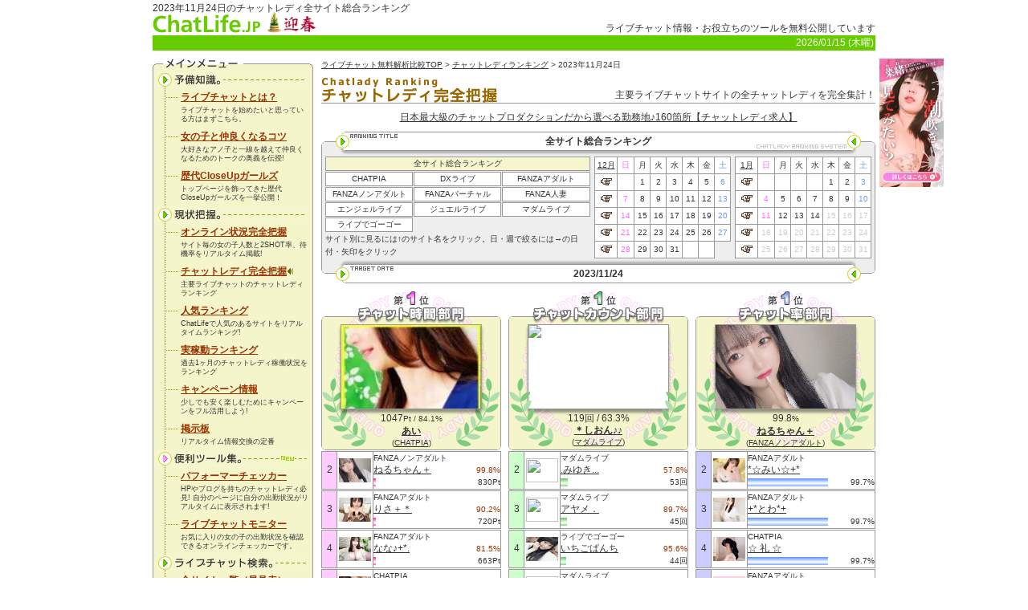

--- FILE ---
content_type: text/html; charset=UTF-8
request_url: https://www.chatlife.jp/chatlady/index.php?s=20231124&e=20231124&mode=d&num=70
body_size: 17390
content:
<!DOCTYPE html PUBLIC "-//W3C//DTD XHTML 1.0 Transitional//EN" "http://www.w3.org/TR/xhtml1/DTD/xhtml1-transitional.dtd">
<html xmlns="http://www.w3.org/1999/xhtml" xml:lang="ja" lang="ja"><!-- InstanceBegin template="/Templates/rev2_mainframe.dwt.php" codeOutsideHTMLIsLocked="false" -->
<head>
	<!-- Google tag (gtag.js) -->
	<script async src="https://www.googletagmanager.com/gtag/js?id=G-4MHEQC2697"></script>
	<script>
	  window.dataLayer = window.dataLayer || [];
	  function gtag(){dataLayer.push(arguments);}
	  gtag('js', new Date());

	  gtag('config', 'G-4MHEQC2697');
	</script>
	
<meta http-equiv="Content-Type" content="text/html; charset=utf-8" />
<meta http-equiv="Content-Style-Type" content="text/css" />
<meta http-equiv="Content-Script-Type" content="text/javascript" />
<meta name="robots" content="index,follow" />
<meta name="robots" content="all" />
<!-- InstanceBeginEditable name="doctitle" -->
<meta name="robots" content="index,follow" />
<meta name="robots" content="all" />
<title>チャットレディランキング(2023年11月24日)｜チャットライフ</title>
<!-- InstanceEndEditable -->
<link href="../css/styles.css" rel="stylesheet" type="text/css" />
<script language="JavaScript" src="../js/scrollnav2.js" type="text/javascript"></script>

<!-- InstanceBeginEditable name="head" -->
<link rel="canonical" href="http://www.chatlife.jp/chatlady/" />
<meta name="Keywords" content="チャットレディ,ライブチャット,ビデオチャット,無料" />
<meta name="Description" content="2023年11月24日のチャットレディ（パフォーマー）の全サイト総合ランキング。気になる女の子が出演しているサイトと名前を確認することができます。" />

<link href="../css/page/chatlady/chatlady.css" rel="stylesheet" type="text/css" />
<!-- InstanceEndEditable -->

</head>
<body>
<div id="container">

<div id="header">
<!-- InstanceBeginEditable name="h1" -->
<h1>2023年11月24日のチャットレディ全サイト総合ランキング</h1>
<!-- InstanceEndEditable -->
<h2><a href="https://www.chatlife.jp/">ライブチャット情報・お役立ちのツールを無料公開しています</a></h2>
<a href="https://www.chatlife.jp/"><img src="../images/header/chatlife.gif" alt="ChatLifeで無料からはじめるライブチャットライフ" width="140" height="23" /></a>
<div id="onepoint"><img src="../images_rwd/header/00newyear.png" width="66" height="30" alt="" /></div>
<div id="headerline">2026/01/15 (木曜)</div>
<!-- //#header -->
</div>

<div id="contents">


<div id="contentside">
<div><img src="../images/mainmenu/top.gif" alt="ChatLife[チャットライフ]の全メニューです" width="200" height="16" /></div>
<div id="mainmenu">
<!--
<h3><img src="../images/mainmenu/hajimete.gif" alt="はじめての方へ" width="190" height="21" /></h3>
<dl>

<dt><a href="../link/link.php?Code=angellive" target="_blank">まずは無料で体験！</a></dt>
<dd>おかげ様で10周年！ANGELLIVEで無料体験してみよう！</dd>

<dt><a href="http://www.wellcam.tv/user/btop.html?b=ATcl" target="_blank">まずは無料で体験！</a></dt>
<dd>[無料]新感覚ライブチャットWELLCAMで早速体験してみよう！</dd>
</dl>
-->
<h3><img src="../images/mainmenu/chishiki.gif" alt="ライブチャット予備知識" width="190" height="21" /></h3>
<dl>
<dt><a href="../knowledge/whatslivechat.php">ライブチャットとは？</a></dt>
<dd>ライブチャットを始めたいと思っている方はまずこちら。</dd>
<dt><a href="../knowledge/howto.php">女の子と仲良くなるコツ</a></dt>
<dd>大好きなアノ子と一線を越えて仲良くなるためのトークの奥義を伝授!</dd>
<dt><a href="../knowledge/closeuphistory.php">歴代CloseUpガールズ</a></dt>
<dd>トップページを飾ってきた歴代CloseUpガールズを一挙公開！</dd>
</dl>
<h3><img src="../images/mainmenu/genjo.gif" alt="ライブチャットの「今」を知る" width="190" height="21" /></h3>
<dl>
<dt><a href="../grasp/onlinegirls.php">オンライン状況完全把握</a></dt>
<dd>サイト毎の女の子人数と2SHOT率、待機率を<span class="mustcolor">リアルタイム</span>掲載!</dd>
<dt><a href="../chatlady/">チャットレディ完全把握<img src="../images/icons/arrow_314.gif" width="8" height="8" /></a></dt>
<dd>主要ライブチャットのチャットレディランキング</dd>
<dt><a href="../grasp/ranking.php">人気ランキング</a></dt>
<dd>ChatLifeで人気のあるサイトをリアルタイムランキング! </dd>
<dt><a href="../grasp/workinggirls.php">実稼動ランキング</a></dt>
<dd>過去1ヶ月のチャットレディ稼働状況をランキング</dd>
<dt><a href="../grasp/campaign.php">キャンペーン情報</a></dt>
<dd>少しでも安く楽しむためにキャンペーンをフル活用しよう!</dd>
<dt><a href="../bbs/">掲示板</a></dt>
<dd>リアルタイム情報交換の定番</dd>
</dl>
<h3><img src="../images/mainmenu/tools.gif" alt="無料でフル活用！チャットツール集" width="190" height="21" /></h3>
<dl>
<dt><a href="../tools/pchecker.php">パフォーマーチェッカー</a></dt>
<dd>HPやブログを持ちのチャットレディ必見! 自分のページに自分の出勤状況がリアルタイムに表示されます!</dd>
<dt><a href="../livechatmonitor/">ライブチャットモニター</a></dt>
<dd>お気に入りの女の子の出勤状況を確認できるオンラインチェッカーです。</dd>
</dl>
<h3><img src="../images/mainmenu/search.gif" alt="ライブチャット検索" width="190" height="21" /></h3>
<dl>
<dt><a href="../search/sitelist.php">全サイト一覧（早見表）</a></dt>
<dd>ChatLife編集部が確認した全てのサイトが1ページで表示されるので業界全体を把握しやすい！</dd>
<dt><a href="../search/recom.php">厳選安全ライブチャット集</a></dt>
<dd>編集部がオススメするライブチャットサイトを惜しみなく紹介するぞ</dd>
<dt><a href="../search/freelist.php">無料で覗けるサイト一覧</a></dt>
<dd>女の子待機映像を無料で覗けるサイト一覧です。生の女の子の動く姿は生ツバ物！<span class="mustcolor">マジ便利！</span></dd>
</dl>
<h3><img src="../images/mainmenu/night.gif" alt="アダルトライブチャット特集" width="190" height="21" /></h3>
<dl>
<dt><a href="../search/apickup.php">ピックアップアダルト</a></dt>
<dd>ムラムラっときたらここで物色！あなたの欲望はもはやスピード違反です。</dd>
<dt><a href="../adult/takeoff.php">チャットレディ脱衣署名</a></dt>
<dd>あなたの清き1票でチャットレディのお宝画像を拝みませんか？</dd>
<dt><a href="../search/adult.php">アダルト専門サイト一覧</a></dt>
<dd>間違いなくヌケる120％エロ男のための欲求不満解消サイト一覧です。</dd>
</dl>
<div><img src="../images/mainmenu/bottom.gif" width="200" height="8" /></div>
<!-- //#mainmenu -->
</div>

<!-- InstanceBeginEditable name="contentside" -->
	<table style="margin-bottom:8px" width="100%"  border="0" cellspacing="0" cellpadding="0">
		<tr>
			<td>
				<div style="margin-top:8px"><a href="../link/link.php?Code=madamu&p=3" target="_blank"><img src="../images/adsample/madam50.jpg" width="200" height="250" border="0" /></a></div>
			</td>
		</tr>
		<tr>
			<td>
				<div style="margin-top:8px"> 
				<script type="text/javascript" src="http://livechat.angel-live.com/lib/tweet_min.js" charset="UTF-8"></script>
				<script type="text/javascript">twSet("FB00206",200,5,5,2,"ee8ca6","eaeaea");</script>
				<div id="angelTweet"></div>
				</div>
			</td>
        </tr>
        <tr>
          <td>            <table style="margin-top:8px" border="0" cellpadding="0" cellspacing="0" width="200">
              <!-- fwtable fwsrc="type1.png" fwbase="type1.gif" fwstyle="Dreamweaver" fwdocid = "868799128" fwnested="0" -->
              <tr>
                <td><img src="../images/sideframe/spacer.gif" alt="" name="undefined_2" width="3" height="1" border="0" id="undefined_2" /></td>
                <td><img src="../images/sideframe/spacer.gif" alt="" name="undefined_2" width="15" height="1" border="0" id="undefined_2" /></td>
                <td><img src="../images/sideframe/spacer.gif" alt="" name="undefined_2" width="164" height="1" border="0" id="undefined_2" /></td>
                <td><img src="../images/sideframe/spacer.gif" alt="" name="undefined_2" width="15" height="1" border="0" id="undefined_2" /></td>
                <td><img src="../images/sideframe/spacer.gif" alt="" name="undefined_2" width="3" height="1" border="0" id="undefined_2" /></td>
                <td><img src="../images/sideframe/spacer.gif" alt="" name="undefined_2" width="1" height="1" border="0" id="undefined_2" /></td>
              </tr>
              <tr>
                <td colspan="5"><img src="../images/sideframe/type1_r1_c1.gif" alt="" name="type1_r1_c1" width="200" height="18" border="0" id="type1_r1_c1" /></td>
                <td><img src="../images/sideframe/spacer.gif" alt="" name="undefined_2" width="1" height="18" border="0" id="undefined_2" /></td>
              </tr>
              <tr>
                <td rowspan="2" colspan="2"><img src="../images/sideframe/type1_r2_c1.gif" alt="" name="type1_r2_c1" width="18" height="138" border="0" id="type1_r2_c1" /></td>
                <td align="center" valign="middle" bgcolor="#ffffff"><a href="../link/link.php?Code=angellive&amp;p=2" target="_blank"><img src="../upimages/sitemini/angellive.jpg" alt="エンジェルライブ" name="thumbnail" width="160" height="120" border="0" id="thumbnail" style="background-color: #CCCCCC" /></a></td>
                <td rowspan="2" colspan="2"><img src="../images/sideframe/type1_r2_c4.gif" alt="" name="type1_r2_c4" width="18" height="138" border="0" id="type1_r2_c4" /></td>
                <td><img src="../images/sideframe/spacer.gif" alt="" name="undefined_2" width="1" height="123" border="0" id="undefined_2" /></td>
              </tr>
              <tr>
                <td><img src="../images/sideframe/type1_r3_c3.gif" alt="" name="type1_r3_c3" width="164" height="15" border="0" id="type1_r3_c3" /></td>
                <td><img src="../images/sideframe/spacer.gif" alt="" name="undefined_2" width="1" height="15" border="0" id="undefined_2" /></td>
              </tr>
              <tr>
                <td rowspan="2"><img src="../images/sideframe/type1_r4_c1.gif" alt="" name="type1_r4_c1" width="3" height="44" border="0" id="type1_r4_c1" /></td>
                <td style="background-color:#F5F5CC" colspan="3" align="center" valign="middle" bgcolor="#ffffff"><span class="text7pt datecolor">カワイイ女の子達が生脱ぎ生着替え</span><br />
                <a href="../link/link.php?Code=angellive&amp;p=2" target="_blank"><strong>エンジェルライブ</strong></a><br /></td>
                <td rowspan="2"><img src="../images/sideframe/type1_r4_c5.gif" alt="" name="type1_r4_c5" width="3" height="44" border="0" id="type1_r4_c5" /></td>
                <td><img src="../images/sideframe/spacer.gif" alt="" name="undefined_2" width="1" height="32" border="0" id="undefined_2" /></td>
              </tr>
              <tr>
                <td colspan="3"><img src="../images/sideframe/type1_r5_c2.gif" alt="" name="type1_r5_c2" width="194" height="12" border="0" id="type1_r5_c2" /></td>
                <td><img src="../images/sideframe/spacer.gif" alt="" name="undefined_2" width="1" height="12" border="0" id="undefined_2" /></td>
              </tr>
            </table>
        </td>
        </tr>
      </table>
<!-- InstanceEndEditable -->

<div class="widget">
<h5 class="bcolorpurple colorwhite">推薦サイト</h5>
<ul class="acenter">
<li><a href="https://click.dtiserv2.com/Click/8006001-6-43690" target="_blank">カリビアンコム</a></li>
</ul>
</div>

<!-- InstanceBeginEditable name="contentside2" --><!-- InstanceEndEditable -->

<!-- //#contentside -->
</div>

<div id="contentbody">
<!-- InstanceBeginEditable name="contentbody" -->
<div id="roadnav"><a href="../index.php">ライブチャット無料解析比較TOP</a> &gt; <a href="./">チャットレディランキング</a> &gt; 2023年11月24日</div>

<!--
<div id="adPagetop">
<a href="../link/link.php?Code=chatpia&r=http://www.chatpia.jp/top.html?sitecode=ATchatlifelady" target="_blank">
<img src="http://www.chatpia.jp/image/ad/cp_552x080.gif" width="552" height="80" />
</a>
</div>
-->

<div id="pagecaption">
<h3><img src="../images/grasp/chatladiestitle.gif" alt="ライブチャット チャットレディ完全把握" width="230" height="32" /></h3>
<div>主要ライブチャットサイトの全チャットレディを完全集計！</div>
</div>
<div class="margin acenter"><a href="http://www.new-stage.jp/dmm/" target="_blank">日本最大級のチャットプロダクションだから選べる勤務地♪160箇所【チャットレディ求人】</a></div>

<!-- 検索ボックス -->
<div id="searchBox">
<div class="caption">全サイト総合ランキング</div>
<div class="content">
<div class="site">
<ul>
<li class="line active"><a href="./">全サイト総合ランキング</a></li>
<li class=""><a href="siteranking.php?Code=chatpia&s=20231124&e=20231124&mode=d&num=70">CHATPIA</a></li>
<li class=""><a href="siteranking.php?Code=dxlive&s=20231124&e=20231124&mode=d&num=70">DXライブ</a></li>
<li class="break"><a href="siteranking.php?Code=dmm&s=20231124&e=20231124&mode=d&num=70">FANZAアダルト</a></li>
<li class=""><a href="siteranking.php?Code=ocha&s=20231124&e=20231124&mode=d&num=70">FANZAノンアダルト</a></li>
<li class=""><a href="siteranking.php?Code=dmm-virtual&s=20231124&e=20231124&mode=d&num=70">FANZAバーチャル</a></li>
<li class="break"><a href="siteranking.php?Code=macha&s=20231124&e=20231124&mode=d&num=70">FANZA人妻</a></li>
<li class=""><a href="siteranking.php?Code=angellive&s=20231124&e=20231124&mode=d&num=70">エンジェルライブ</a></li>
<li class=""><a href="siteranking.php?Code=jlive&s=20231124&e=20231124&mode=d&num=70">ジュエルライブ</a></li>
<li class="break"><a href="siteranking.php?Code=madamlive&s=20231124&e=20231124&mode=d&num=70">マダムライブ</a></li>
<li class=""><a href="siteranking.php?Code=livede55&s=20231124&e=20231124&mode=d&num=70">ライブでゴーゴー</a></li>
</ul>
<br class="clear" />
<div>サイト別に見るには&uarr;のサイト名をクリック。日・週で絞るには&rarr;の日付・矢印をクリック</div>
</div>
<div class="calendar">

        <table class="cal">
        <tr>
        <th class="method "><a style="text-decoration:underline" href="/chatlady/index.php?s=20251201&e=20261231&mode=m&num=70">12月</a></th>
        <th class="Sun">日</th>
        <th class="Mon">月</th>
        <th class="Tue">火</th>
        <th class="Wed">水</th>
        <th class="Thu">木</th>
        <th class="Fri">金</th>
        <th class="Sat">土</th>
        </tr>
        <tr>
        <td class=""><a href="/chatlady/index.php?s=20251201&e=20251206&mode=w&num=70"><img src="../images/icons/arrow_170.gif" alt="" width="14" height="9" border="0" /></a></td>
		<td class="backcolor3">&nbsp;</td>                
					<td class="Mon "><a href="/chatlady/index.php?s=20251201&e=20251201&mode=d&num=70" >1</a></td>
				                
					<td class="Tue "><a href="/chatlady/index.php?s=20251202&e=20251202&mode=d&num=70" >2</a></td>
				                
					<td class="Wed "><a href="/chatlady/index.php?s=20251203&e=20251203&mode=d&num=70" >3</a></td>
				                
					<td class="Thu "><a href="/chatlady/index.php?s=20251204&e=20251204&mode=d&num=70" >4</a></td>
				                
					<td class="Fri "><a href="/chatlady/index.php?s=20251205&e=20251205&mode=d&num=70" >5</a></td>
				                
					<td class="Sat "><a href="/chatlady/index.php?s=20251206&e=20251206&mode=d&num=70" >6</a></td>
				                    </tr>
                    <tr>
                    <td class="backcolor3"><a href="/chatlady/index.php?s=20251207&e=20251213&mode=w&num=70"><img src="../images/icons/arrow_170.gif" alt="" width="14" height="9" border="0" /></a></td>
				                
					<td class="Sun "><a href="/chatlady/index.php?s=20251207&e=20251207&mode=d&num=70" >7</a></td>
				                
					<td class="Mon "><a href="/chatlady/index.php?s=20251208&e=20251208&mode=d&num=70" >8</a></td>
				                
					<td class="Tue "><a href="/chatlady/index.php?s=20251209&e=20251209&mode=d&num=70" >9</a></td>
				                
					<td class="Wed "><a href="/chatlady/index.php?s=20251210&e=20251210&mode=d&num=70" >10</a></td>
				                
					<td class="Thu "><a href="/chatlady/index.php?s=20251211&e=20251211&mode=d&num=70" >11</a></td>
				                
					<td class="Fri "><a href="/chatlady/index.php?s=20251212&e=20251212&mode=d&num=70" >12</a></td>
				                
					<td class="Sat "><a href="/chatlady/index.php?s=20251213&e=20251213&mode=d&num=70" >13</a></td>
				                    </tr>
                    <tr>
                    <td class="backcolor3"><a href="/chatlady/index.php?s=20251214&e=20251220&mode=w&num=70"><img src="../images/icons/arrow_170.gif" alt="" width="14" height="9" border="0" /></a></td>
				                
					<td class="Sun "><a href="/chatlady/index.php?s=20251214&e=20251214&mode=d&num=70" >14</a></td>
				                
					<td class="Mon "><a href="/chatlady/index.php?s=20251215&e=20251215&mode=d&num=70" >15</a></td>
				                
					<td class="Tue "><a href="/chatlady/index.php?s=20251216&e=20251216&mode=d&num=70" >16</a></td>
				                
					<td class="Wed "><a href="/chatlady/index.php?s=20251217&e=20251217&mode=d&num=70" >17</a></td>
				                
					<td class="Thu "><a href="/chatlady/index.php?s=20251218&e=20251218&mode=d&num=70" >18</a></td>
				                
					<td class="Fri "><a href="/chatlady/index.php?s=20251219&e=20251219&mode=d&num=70" >19</a></td>
				                
					<td class="Sat "><a href="/chatlady/index.php?s=20251220&e=20251220&mode=d&num=70" >20</a></td>
				                    </tr>
                    <tr>
                    <td class="backcolor3"><a href="/chatlady/index.php?s=20251221&e=20251227&mode=w&num=70"><img src="../images/icons/arrow_170.gif" alt="" width="14" height="9" border="0" /></a></td>
				                
					<td class="Sun "><a href="/chatlady/index.php?s=20251221&e=20251221&mode=d&num=70" >21</a></td>
				                
					<td class="Mon "><a href="/chatlady/index.php?s=20251222&e=20251222&mode=d&num=70" >22</a></td>
				                
					<td class="Tue "><a href="/chatlady/index.php?s=20251223&e=20251223&mode=d&num=70" >23</a></td>
				                
					<td class="Wed "><a href="/chatlady/index.php?s=20251224&e=20251224&mode=d&num=70" >24</a></td>
				                
					<td class="Thu "><a href="/chatlady/index.php?s=20251225&e=20251225&mode=d&num=70" >25</a></td>
				                
					<td class="Fri "><a href="/chatlady/index.php?s=20251226&e=20251226&mode=d&num=70" >26</a></td>
				                
					<td class="Sat "><a href="/chatlady/index.php?s=20251227&e=20251227&mode=d&num=70" >27</a></td>
				                    </tr>
                    <tr>
                    <td class="backcolor3"><a href="/chatlady/index.php?s=20251228&e=20260103&mode=w&num=70"><img src="../images/icons/arrow_170.gif" alt="" width="14" height="9" border="0" /></a></td>
				                
					<td class="Sun "><a href="/chatlady/index.php?s=20251228&e=20251228&mode=d&num=70" >28</a></td>
				                
					<td class="Mon "><a href="/chatlady/index.php?s=20251229&e=20251229&mode=d&num=70" >29</a></td>
				                
					<td class="Tue "><a href="/chatlady/index.php?s=20251230&e=20251230&mode=d&num=70" >30</a></td>
				                
					<td class="Wed "><a href="/chatlady/index.php?s=20251231&e=20251231&mode=d&num=70" >31</a></td>
								<td class="backcolor3">&nbsp;</td>
							<td class="backcolor3">&nbsp;</td>
			        </tr>
        </table>
	</div>
<div class="calendar">

        <table class="cal">
        <tr>
        <th class="method "><a style="text-decoration:underline" href="/chatlady/index.php?s=20260101&e=20260131&mode=m&num=70">1月</a></th>
        <th class="Sun">日</th>
        <th class="Mon">月</th>
        <th class="Tue">火</th>
        <th class="Wed">水</th>
        <th class="Thu">木</th>
        <th class="Fri">金</th>
        <th class="Sat">土</th>
        </tr>
        <tr>
        <td class=""><a href="/chatlady/index.php?s=20260101&e=20260103&mode=w&num=70"><img src="../images/icons/arrow_170.gif" alt="" width="14" height="9" border="0" /></a></td>
		<td class="backcolor3">&nbsp;</td><td class="backcolor3">&nbsp;</td><td class="backcolor3">&nbsp;</td><td class="backcolor3">&nbsp;</td>                
					<td class="Thu "><a href="/chatlady/index.php?s=20260101&e=20260101&mode=d&num=70" >1</a></td>
				                
					<td class="Fri "><a href="/chatlady/index.php?s=20260102&e=20260102&mode=d&num=70" >2</a></td>
				                
					<td class="Sat "><a href="/chatlady/index.php?s=20260103&e=20260103&mode=d&num=70" >3</a></td>
				                    </tr>
                    <tr>
                    <td class="backcolor3"><a href="/chatlady/index.php?s=20260104&e=20260110&mode=w&num=70"><img src="../images/icons/arrow_170.gif" alt="" width="14" height="9" border="0" /></a></td>
				                
					<td class="Sun "><a href="/chatlady/index.php?s=20260104&e=20260104&mode=d&num=70" >4</a></td>
				                
					<td class="Mon "><a href="/chatlady/index.php?s=20260105&e=20260105&mode=d&num=70" >5</a></td>
				                
					<td class="Tue "><a href="/chatlady/index.php?s=20260106&e=20260106&mode=d&num=70" >6</a></td>
				                
					<td class="Wed "><a href="/chatlady/index.php?s=20260107&e=20260107&mode=d&num=70" >7</a></td>
				                
					<td class="Thu "><a href="/chatlady/index.php?s=20260108&e=20260108&mode=d&num=70" >8</a></td>
				                
					<td class="Fri "><a href="/chatlady/index.php?s=20260109&e=20260109&mode=d&num=70" >9</a></td>
				                
					<td class="Sat "><a href="/chatlady/index.php?s=20260110&e=20260110&mode=d&num=70" >10</a></td>
				                    </tr>
                    <tr>
                    <td class="backcolor3"><a href="/chatlady/index.php?s=20260111&e=20260117&mode=w&num=70"><img src="../images/icons/arrow_170.gif" alt="" width="14" height="9" border="0" /></a></td>
				                
					<td class="Sun "><a href="/chatlady/index.php?s=20260111&e=20260111&mode=d&num=70" >11</a></td>
				                
					<td class="Mon "><a href="/chatlady/index.php?s=20260112&e=20260112&mode=d&num=70" >12</a></td>
				                
					<td class="Tue "><a href="/chatlady/index.php?s=20260113&e=20260113&mode=d&num=70" >13</a></td>
				                
					<td class="Wed "><a href="/chatlady/index.php?s=20260114&e=20260114&mode=d&num=70" >14</a></td>
									<td class=" disabled">15</td>
									<td class=" disabled">16</td>
									<td class=" disabled">17</td>
				                    </tr>
                    <tr>
                    <td class="backcolor3"><a href="/chatlady/index.php?s=20260118&e=20260124&mode=w&num=70"><img src="../images/icons/arrow_170.gif" alt="" width="14" height="9" border="0" /></a></td>
									<td class=" disabled">18</td>
									<td class=" disabled">19</td>
									<td class=" disabled">20</td>
									<td class=" disabled">21</td>
									<td class=" disabled">22</td>
									<td class=" disabled">23</td>
									<td class=" disabled">24</td>
				                    </tr>
                    <tr>
                    <td class="backcolor3"><a href="/chatlady/index.php?s=20260125&e=20260131&mode=w&num=70"><img src="../images/icons/arrow_170.gif" alt="" width="14" height="9" border="0" /></a></td>
									<td class=" disabled">25</td>
									<td class=" disabled">26</td>
									<td class=" disabled">27</td>
									<td class=" disabled">28</td>
									<td class=" disabled">29</td>
									<td class=" disabled">30</td>
									<td class=" disabled">31</td>
				        </tr>
        </table>
	</div>
<br class="clear" />

</div>

<div class="date">
2023/11/24</div>
<!-- //#searchBox -->
</div>


<div id="rankingBox">

<div id="chatPoint">
<div class="firstPlace">
    <div class="image"><a href="https://www.chatpia.jp/chatroom_cookie.php?performerCode=895492922&b=FB00206" target="_blank"><img src="https://picture.chatpia.jp/images/p3-895492922" /></a></div>
    <div class="text">
        <div style="line-height:10px" >1047<span class="textsmall">Pt / 84.1%</span></div>
        <div style="line-height:20px"><a href="https://www.chatpia.jp/chatroom_cookie.php?performerCode=895492922&b=FB00206" target="_blank"><strong>あい</strong></a></div>
        <div class="textsmall " style="line-height:10px">(<a href="../link/link.php?Code=chatpia" target="_blank">CHATPIA</a>)</div>
    </div>
</div>

<div>
<table class="regPlace">
<tr>
<th rowspan="3">2</th>
<td class="image" rowspan="3"><a href="https://rcv.ixd.dmm.com/api/surl?urid=090WlGVY&lurl=https://www.dmm.co.jp/live/chat/-/chat-room/=/character_id=892210/%3ftag%3d2%26utm_campaign%3dadmg_%7b_site%7d_%7b_article%7d_%7b_link%7d_%7b_image%7d%26utm_content%3dchat%26utm_source%3dkaga%26utm_medium%3ddisplay" target="_blank"><img src="https://pics.dmm.co.jp/livechat/00892210/profile_l.jpg" width="40" height="30" /></a></td>
<td colspan="2"><span class="textsmall ">FANZAノンアダルト</span></td>
</tr>
<tr>
<td class="nowrap"><a href="https://rcv.ixd.dmm.com/api/surl?urid=090WlGVY&lurl=https://www.dmm.co.jp/live/chat/-/chat-room/=/character_id=892210/%3ftag%3d2%26utm_campaign%3dadmg_%7b_site%7d_%7b_article%7d_%7b_link%7d_%7b_image%7d%26utm_content%3dchat%26utm_source%3dkaga%26utm_medium%3ddisplay" target="_blank">ねるちゃん＋</a></td>
<td class="aright textsmall"><span class="colorbrown ">99.8%</span></td>
</tr>
<tr>
<td class="bar"><img src="../images/ranking/redbar.gif" width="3.4583333333333" height="10" vspace="1" /></td>
<td class="aright textsmall"><span class="">830Pt</span></td>
</tr>
</table>
<table class="regPlace">
<tr>
<th rowspan="3">3</th>
<td class="image" rowspan="3"><a href="https://rcv.ixd.dmm.com/api/surl?urid=090WlGVY&lurl=https://www.dmm.co.jp/live/chat/-/chat-room/=/character_id=915174/%3ftag%3d2%26utm_campaign%3dadmg_%7b_site%7d_%7b_article%7d_%7b_link%7d_%7b_image%7d%26utm_content%3dchat%26utm_source%3dkaga%26utm_medium%3ddisplay" target="_blank"><img src="https://pics.dmm.co.jp/livechat/00915174/profile_l.jpg" width="40" height="30" /></a></td>
<td colspan="2"><span class="textsmall ">FANZAアダルト</span></td>
</tr>
<tr>
<td class="nowrap"><a href="https://rcv.ixd.dmm.com/api/surl?urid=090WlGVY&lurl=https://www.dmm.co.jp/live/chat/-/chat-room/=/character_id=915174/%3ftag%3d2%26utm_campaign%3dadmg_%7b_site%7d_%7b_article%7d_%7b_link%7d_%7b_image%7d%26utm_content%3dchat%26utm_source%3dkaga%26utm_medium%3ddisplay" target="_blank">りさ＋＊</a></td>
<td class="aright textsmall"><span class="colorbrown ">90.2%</span></td>
</tr>
<tr>
<td class="bar"><img src="../images/ranking/redbar.gif" width="3" height="10" vspace="1" /></td>
<td class="aright textsmall"><span class="">720Pt</span></td>
</tr>
</table>
<table class="regPlace">
<tr>
<th rowspan="3">4</th>
<td class="image" rowspan="3"><a href="https://rcv.ixd.dmm.com/api/surl?urid=090WlGVY&lurl=https://www.dmm.co.jp/live/chat/-/chat-room/=/character_id=1010968/%3ftag%3d2%26utm_campaign%3dadmg_%7b_site%7d_%7b_article%7d_%7b_link%7d_%7b_image%7d%26utm_content%3dchat%26utm_source%3dkaga%26utm_medium%3ddisplay" target="_blank"><img src="https://pics.dmm.co.jp/livechat/01010968/profile_l.jpg" width="40" height="30" /></a></td>
<td colspan="2"><span class="textsmall ">FANZAアダルト</span></td>
</tr>
<tr>
<td class="nowrap"><a href="https://rcv.ixd.dmm.com/api/surl?urid=090WlGVY&lurl=https://www.dmm.co.jp/live/chat/-/chat-room/=/character_id=1010968/%3ftag%3d2%26utm_campaign%3dadmg_%7b_site%7d_%7b_article%7d_%7b_link%7d_%7b_image%7d%26utm_content%3dchat%26utm_source%3dkaga%26utm_medium%3ddisplay" target="_blank">なな♪+*.</a></td>
<td class="aright textsmall"><span class="colorbrown ">81.5%</span></td>
</tr>
<tr>
<td class="bar"><img src="../images/ranking/redbar.gif" width="2.7625" height="10" vspace="1" /></td>
<td class="aright textsmall"><span class="">663Pt</span></td>
</tr>
</table>
<table class="regPlace">
<tr>
<th rowspan="3">5</th>
<td class="image" rowspan="3"><a href="https://www.chatpia.jp/chatroom_cookie.php?performerCode=840162492&b=FB00206" target="_blank"><img src="https://picture.chatpia.jp/images/p3-840162492" width="40" height="30" /></a></td>
<td colspan="2"><span class="textsmall ">CHATPIA</span></td>
</tr>
<tr>
<td class="nowrap"><a href="https://www.chatpia.jp/chatroom_cookie.php?performerCode=840162492&b=FB00206" target="_blank">すみれ。*</a></td>
<td class="aright textsmall"><span class="colorbrown ">97.4%</span></td>
</tr>
<tr>
<td class="bar"><img src="../images/ranking/redbar.gif" width="2.6791666666667" height="10" vspace="1" /></td>
<td class="aright textsmall"><span class="">643Pt</span></td>
</tr>
</table>
<table class="regPlace">
<tr>
<th rowspan="3">6</th>
<td class="image" rowspan="3"><a href="https://livede55.com/chat/performer/1335027897" target="_blank"><img src="https://picture2.livede55.com/images/p4-1335027897" width="40" height="30" /></a></td>
<td colspan="2"><span class="textsmall ">ライブでゴーゴー</span></td>
</tr>
<tr>
<td class="nowrap"><a href="https://livede55.com/chat/performer/1335027897" target="_blank">いちごぱんち</a></td>
<td class="aright textsmall"><span class="colorbrown ">95.6%</span></td>
</tr>
<tr>
<td class="bar"><img src="../images/ranking/redbar.gif" width="2.5625" height="10" vspace="1" /></td>
<td class="aright textsmall"><span class="">615Pt</span></td>
</tr>
</table>
<table class="regPlace">
<tr>
<th rowspan="3">7</th>
<td class="image" rowspan="3"><a href="https://clear-tv.com/Direct/9103999-103-43690/preview/AdrielleMoon" target="_blank"><img src="http://imageup.dxlive.com/WebArchive/AdrielleMoon/thumb100s/LinkedImage.jpg" width="40" height="30" /></a></td>
<td colspan="2"><span class="textsmall ">DXライブ</span></td>
</tr>
<tr>
<td class="nowrap"><a href="https://clear-tv.com/Direct/9103999-103-43690/preview/AdrielleMoon" target="_blank">AdrielleMoon</a></td>
<td class="aright textsmall"><span class="colorbrown ">82.5%</span></td>
</tr>
<tr>
<td class="bar"><img src="../images/ranking/redbar.gif" width="2.1166666666667" height="10" vspace="1" /></td>
<td class="aright textsmall"><span class="">508Pt</span></td>
</tr>
</table>
<table class="regPlace">
<tr>
<th rowspan="3">8</th>
<td class="image" rowspan="3"><a href="https://rcv.ixd.dmm.com/api/surl?urid=090WlGVY&lurl=https://www.dmm.co.jp/live/chat/-/chat-room/=/character_id=984140/%3ftag%3d2%26utm_campaign%3dadmg_%7b_site%7d_%7b_article%7d_%7b_link%7d_%7b_image%7d%26utm_content%3dchat%26utm_source%3dkaga%26utm_medium%3ddisplay" target="_blank"><img src="https://pics.dmm.co.jp/livechat/00984140/profile_l.jpg" width="40" height="30" /></a></td>
<td colspan="2"><span class="textsmall ">FANZAアダルト</span></td>
</tr>
<tr>
<td class="nowrap"><a href="https://rcv.ixd.dmm.com/api/surl?urid=090WlGVY&lurl=https://www.dmm.co.jp/live/chat/-/chat-room/=/character_id=984140/%3ftag%3d2%26utm_campaign%3dadmg_%7b_site%7d_%7b_article%7d_%7b_link%7d_%7b_image%7d%26utm_content%3dchat%26utm_source%3dkaga%26utm_medium%3ddisplay" target="_blank">*.*あいり*.*</a></td>
<td class="aright textsmall"><span class="colorbrown ">91.5%</span></td>
</tr>
<tr>
<td class="bar"><img src="../images/ranking/redbar.gif" width="2.0625" height="10" vspace="1" /></td>
<td class="aright textsmall"><span class="">495Pt</span></td>
</tr>
</table>
<table class="regPlace">
<tr>
<th rowspan="3">9</th>
<td class="image" rowspan="3"><a href="https://rcv.ixd.dmm.com/api/surl?urid=090WlGVY&lurl=https://www.dmm.co.jp/live/chat/-/chat-room/=/character_id=974651/%3ftag%3d2%26utm_campaign%3dadmg_%7b_site%7d_%7b_article%7d_%7b_link%7d_%7b_image%7d%26utm_content%3dchat%26utm_source%3dkaga%26utm_medium%3ddisplay" target="_blank"><img src="https://pics.dmm.co.jp/livechat/00974651/profile_l.jpg" width="40" height="30" /></a></td>
<td colspan="2"><span class="textsmall ">FANZAアダルト</span></td>
</tr>
<tr>
<td class="nowrap"><a href="https://rcv.ixd.dmm.com/api/surl?urid=090WlGVY&lurl=https://www.dmm.co.jp/live/chat/-/chat-room/=/character_id=974651/%3ftag%3d2%26utm_campaign%3dadmg_%7b_site%7d_%7b_article%7d_%7b_link%7d_%7b_image%7d%26utm_content%3dchat%26utm_source%3dkaga%26utm_medium%3ddisplay" target="_blank">くれあω*+</a></td>
<td class="aright textsmall"><span class="colorbrown ">96.6%</span></td>
</tr>
<tr>
<td class="bar"><img src="../images/ranking/redbar.gif" width="2.0291666666667" height="10" vspace="1" /></td>
<td class="aright textsmall"><span class="">487Pt</span></td>
</tr>
</table>
<table class="regPlace">
<tr>
<th rowspan="3">10</th>
<td class="image" rowspan="3"><a href="https://livede55.com/chat/performer/1325764638" target="_blank"><img src="http://picture2.livede55.com/images/p4-1325764638" width="40" height="30" /></a></td>
<td colspan="2"><span class="textsmall ">ライブでゴーゴー</span></td>
</tr>
<tr>
<td class="nowrap"><a href="https://livede55.com/chat/performer/1325764638" target="_blank">えりんぎ&#127812;</a></td>
<td class="aright textsmall"><span class="colorbrown ">99.6%</span></td>
</tr>
<tr>
<td class="bar"><img src="../images/ranking/redbar.gif" width="2.025" height="10" vspace="1" /></td>
<td class="aright textsmall"><span class="">486Pt</span></td>
</tr>
</table>
<table class="regPlace">
<tr>
<th rowspan="3">11</th>
<td class="image" rowspan="3"><a href="https://rcv.ixd.dmm.com/api/surl?urid=090WlGVY&lurl=https://www.dmm.co.jp/live/chat/-/chat-room/=/character_id=776081/%3ftag%3d2%26utm_campaign%3dadmg_%7b_site%7d_%7b_article%7d_%7b_link%7d_%7b_image%7d%26utm_content%3dchat%26utm_source%3dkaga%26utm_medium%3ddisplay" target="_blank"><img src="https://pics.dmm.co.jp/livechat/00776081/profile_l.jpg" width="40" height="30" /></a></td>
<td colspan="2"><span class="textsmall ">FANZA人妻</span></td>
</tr>
<tr>
<td class="nowrap"><a href="https://rcv.ixd.dmm.com/api/surl?urid=090WlGVY&lurl=https://www.dmm.co.jp/live/chat/-/chat-room/=/character_id=776081/%3ftag%3d2%26utm_campaign%3dadmg_%7b_site%7d_%7b_article%7d_%7b_link%7d_%7b_image%7d%26utm_content%3dchat%26utm_source%3dkaga%26utm_medium%3ddisplay" target="_blank">☆みさき☆♪</a></td>
<td class="aright textsmall"><span class="colorbrown ">90.3%</span></td>
</tr>
<tr>
<td class="bar"><img src="../images/ranking/redbar.gif" width="1.9875" height="10" vspace="1" /></td>
<td class="aright textsmall"><span class="">477Pt</span></td>
</tr>
</table>
<table class="regPlace">
<tr>
<th rowspan="3">12</th>
<td class="image" rowspan="3"><a href="https://rcv.ixd.dmm.com/api/surl?urid=090WlGVY&lurl=https://www.dmm.co.jp/live/chat/-/chat-room/=/character_id=980960/%3ftag%3d2%26utm_campaign%3dadmg_%7b_site%7d_%7b_article%7d_%7b_link%7d_%7b_image%7d%26utm_content%3dchat%26utm_source%3dkaga%26utm_medium%3ddisplay" target="_blank"><img src="https://pics.dmm.co.jp/livechat/00980960/profile_l.jpg" width="40" height="30" /></a></td>
<td colspan="2"><span class="textsmall ">FANZAアダルト</span></td>
</tr>
<tr>
<td class="nowrap"><a href="https://rcv.ixd.dmm.com/api/surl?urid=090WlGVY&lurl=https://www.dmm.co.jp/live/chat/-/chat-room/=/character_id=980960/%3ftag%3d2%26utm_campaign%3dadmg_%7b_site%7d_%7b_article%7d_%7b_link%7d_%7b_image%7d%26utm_content%3dchat%26utm_source%3dkaga%26utm_medium%3ddisplay" target="_blank">*-りお+*</a></td>
<td class="aright textsmall"><span class="colorbrown ">83.7%</span></td>
</tr>
<tr>
<td class="bar"><img src="../images/ranking/redbar.gif" width="1.9833333333333" height="10" vspace="1" /></td>
<td class="aright textsmall"><span class="">476Pt</span></td>
</tr>
</table>
<table class="regPlace">
<tr>
<th rowspan="3">13</th>
<td class="image" rowspan="3"><a href="https://rcv.ixd.dmm.com/api/surl?urid=090WlGVY&lurl=https://www.dmm.co.jp/live/chat/-/chat-room/=/character_id=988992/%3ftag%3d2%26utm_campaign%3dadmg_%7b_site%7d_%7b_article%7d_%7b_link%7d_%7b_image%7d%26utm_content%3dchat%26utm_source%3dkaga%26utm_medium%3ddisplay" target="_blank"><img src="https://pics.dmm.co.jp/livechat/00988992/profile_l.jpg" width="40" height="30" /></a></td>
<td colspan="2"><span class="textsmall ">FANZAノンアダルト</span></td>
</tr>
<tr>
<td class="nowrap"><a href="https://rcv.ixd.dmm.com/api/surl?urid=090WlGVY&lurl=https://www.dmm.co.jp/live/chat/-/chat-room/=/character_id=988992/%3ftag%3d2%26utm_campaign%3dadmg_%7b_site%7d_%7b_article%7d_%7b_link%7d_%7b_image%7d%26utm_content%3dchat%26utm_source%3dkaga%26utm_medium%3ddisplay" target="_blank">おとね みと*</a></td>
<td class="aright textsmall"><span class="colorbrown ">97.5%</span></td>
</tr>
<tr>
<td class="bar"><img src="../images/ranking/redbar.gif" width="1.9791666666667" height="10" vspace="1" /></td>
<td class="aright textsmall"><span class="">475Pt</span></td>
</tr>
</table>
<table class="regPlace">
<tr>
<th rowspan="3">14</th>
<td class="image" rowspan="3"><a href="https://rcv.ixd.dmm.com/api/surl?urid=090WlGVY&lurl=https://www.dmm.co.jp/live/chat/-/chat-room/=/character_id=894185/%3ftag%3d2%26utm_campaign%3dadmg_%7b_site%7d_%7b_article%7d_%7b_link%7d_%7b_image%7d%26utm_content%3dchat%26utm_source%3dkaga%26utm_medium%3ddisplay" target="_blank"><img src="https://pics.dmm.co.jp/livechat/00894185/profile_l.jpg" width="40" height="30" /></a></td>
<td colspan="2"><span class="textsmall ">FANZAバーチャル</span></td>
</tr>
<tr>
<td class="nowrap"><a href="https://rcv.ixd.dmm.com/api/surl?urid=090WlGVY&lurl=https://www.dmm.co.jp/live/chat/-/chat-room/=/character_id=894185/%3ftag%3d2%26utm_campaign%3dadmg_%7b_site%7d_%7b_article%7d_%7b_link%7d_%7b_image%7d%26utm_content%3dchat%26utm_source%3dkaga%26utm_medium%3ddisplay" target="_blank">ねここ.</a></td>
<td class="aright textsmall"><span class="colorbrown ">84.0%</span></td>
</tr>
<tr>
<td class="bar"><img src="../images/ranking/redbar.gif" width="1.975" height="10" vspace="1" /></td>
<td class="aright textsmall"><span class="">474Pt</span></td>
</tr>
</table>
<table class="regPlace">
<tr>
<th rowspan="3">14</th>
<td class="image" rowspan="3"><a href="https://www.angel-live.com/chatroom_cookie.php?type=pc_online&b=FB00206&performerCode=285066265" target="_blank"><img src="https://picture.angel-live.com/images/p3-285066265" width="40" height="30" /></a></td>
<td colspan="2"><span class="textsmall ">エンジェルライブ</span></td>
</tr>
<tr>
<td class="nowrap"><a href="https://www.angel-live.com/chatroom_cookie.php?type=pc_online&b=FB00206&performerCode=285066265" target="_blank">あいな♪☆</a></td>
<td class="aright textsmall"><span class="colorbrown ">76.8%</span></td>
</tr>
<tr>
<td class="bar"><img src="../images/ranking/redbar.gif" width="1.975" height="10" vspace="1" /></td>
<td class="aright textsmall"><span class="">474Pt</span></td>
</tr>
</table>
<table class="regPlace">
<tr>
<th rowspan="3">16</th>
<td class="image" rowspan="3"><a href="https://rcv.ixd.dmm.com/api/surl?urid=090WlGVY&lurl=https://www.dmm.co.jp/live/chat/-/chat-room/=/character_id=988170/%3ftag%3d2%26utm_campaign%3dadmg_%7b_site%7d_%7b_article%7d_%7b_link%7d_%7b_image%7d%26utm_content%3dchat%26utm_source%3dkaga%26utm_medium%3ddisplay" target="_blank"><img src="https://pics.dmm.co.jp/livechat/00988170/profile_l.jpg" width="40" height="30" /></a></td>
<td colspan="2"><span class="textsmall ">FANZAアダルト</span></td>
</tr>
<tr>
<td class="nowrap"><a href="https://rcv.ixd.dmm.com/api/surl?urid=090WlGVY&lurl=https://www.dmm.co.jp/live/chat/-/chat-room/=/character_id=988170/%3ftag%3d2%26utm_campaign%3dadmg_%7b_site%7d_%7b_article%7d_%7b_link%7d_%7b_image%7d%26utm_content%3dchat%26utm_source%3dkaga%26utm_medium%3ddisplay" target="_blank">あさひ＠*</a></td>
<td class="aright textsmall"><span class="colorbrown ">99.2%</span></td>
</tr>
<tr>
<td class="bar"><img src="../images/ranking/redbar.gif" width="1.9625" height="10" vspace="1" /></td>
<td class="aright textsmall"><span class="">471Pt</span></td>
</tr>
</table>
<table class="regPlace">
<tr>
<th rowspan="3">16</th>
<td class="image" rowspan="3"><a href="https://rcv.ixd.dmm.com/api/surl?urid=090WlGVY&lurl=https://www.dmm.co.jp/live/chat/-/chat-room/=/character_id=985179/%3ftag%3d2%26utm_campaign%3dadmg_%7b_site%7d_%7b_article%7d_%7b_link%7d_%7b_image%7d%26utm_content%3dchat%26utm_source%3dkaga%26utm_medium%3ddisplay" target="_blank"><img src="https://pics.dmm.co.jp/livechat/00985179/profile_l.jpg" width="40" height="30" /></a></td>
<td colspan="2"><span class="textsmall ">FANZA人妻</span></td>
</tr>
<tr>
<td class="nowrap"><a href="https://rcv.ixd.dmm.com/api/surl?urid=090WlGVY&lurl=https://www.dmm.co.jp/live/chat/-/chat-room/=/character_id=985179/%3ftag%3d2%26utm_campaign%3dadmg_%7b_site%7d_%7b_article%7d_%7b_link%7d_%7b_image%7d%26utm_content%3dchat%26utm_source%3dkaga%26utm_medium%3ddisplay" target="_blank">さなえ＋＊</a></td>
<td class="aright textsmall"><span class="colorbrown ">97.7%</span></td>
</tr>
<tr>
<td class="bar"><img src="../images/ranking/redbar.gif" width="1.9625" height="10" vspace="1" /></td>
<td class="aright textsmall"><span class="">471Pt</span></td>
</tr>
</table>
<table class="regPlace">
<tr>
<th rowspan="3">18</th>
<td class="image" rowspan="3"><a href="https://rcv.ixd.dmm.com/api/surl?urid=090WlGVY&lurl=https://www.dmm.co.jp/live/chat/-/chat-room/=/character_id=669005/%3ftag%3d2%26utm_campaign%3dadmg_%7b_site%7d_%7b_article%7d_%7b_link%7d_%7b_image%7d%26utm_content%3dchat%26utm_source%3dkaga%26utm_medium%3ddisplay" target="_blank"><img src="https://pics.dmm.co.jp/livechat/00669005/profile_l.jpg" width="40" height="30" /></a></td>
<td colspan="2"><span class="textsmall ">FANZAアダルト</span></td>
</tr>
<tr>
<td class="nowrap"><a href="https://rcv.ixd.dmm.com/api/surl?urid=090WlGVY&lurl=https://www.dmm.co.jp/live/chat/-/chat-room/=/character_id=669005/%3ftag%3d2%26utm_campaign%3dadmg_%7b_site%7d_%7b_article%7d_%7b_link%7d_%7b_image%7d%26utm_content%3dchat%26utm_source%3dkaga%26utm_medium%3ddisplay" target="_blank">ア ン ナ*</a></td>
<td class="aright textsmall"><span class="colorbrown ">99.6%</span></td>
</tr>
<tr>
<td class="bar"><img src="../images/ranking/redbar.gif" width="1.9458333333333" height="10" vspace="1" /></td>
<td class="aright textsmall"><span class="">467Pt</span></td>
</tr>
</table>
<table class="regPlace">
<tr>
<th rowspan="3">19</th>
<td class="image" rowspan="3"><a href="https://www.angel-live.com/chatroom_cookie.php?type=pc_online&b=FB00206&performerCode=50173494" target="_blank"><img src="https://picture.angel-live.com/images/p3-50173494" width="40" height="30" /></a></td>
<td colspan="2"><span class="textsmall ">エンジェルライブ</span></td>
</tr>
<tr>
<td class="nowrap"><a href="https://www.angel-live.com/chatroom_cookie.php?type=pc_online&b=FB00206&performerCode=50173494" target="_blank">あい123</a></td>
<td class="aright textsmall"><span class="colorbrown ">81.0%</span></td>
</tr>
<tr>
<td class="bar"><img src="../images/ranking/redbar.gif" width="1.9208333333333" height="10" vspace="1" /></td>
<td class="aright textsmall"><span class="">461Pt</span></td>
</tr>
</table>
<table class="regPlace">
<tr>
<th rowspan="3">20</th>
<td class="image" rowspan="3"><a href="https://rcv.ixd.dmm.com/api/surl?urid=090WlGVY&lurl=https://www.dmm.co.jp/live/chat/-/chat-room/=/character_id=957554/%3ftag%3d2%26utm_campaign%3dadmg_%7b_site%7d_%7b_article%7d_%7b_link%7d_%7b_image%7d%26utm_content%3dchat%26utm_source%3dkaga%26utm_medium%3ddisplay" target="_blank"><img src="https://pics.dmm.co.jp/livechat/00957554/profile_l.jpg" width="40" height="30" /></a></td>
<td colspan="2"><span class="textsmall ">FANZAアダルト</span></td>
</tr>
<tr>
<td class="nowrap"><a href="https://rcv.ixd.dmm.com/api/surl?urid=090WlGVY&lurl=https://www.dmm.co.jp/live/chat/-/chat-room/=/character_id=957554/%3ftag%3d2%26utm_campaign%3dadmg_%7b_site%7d_%7b_article%7d_%7b_link%7d_%7b_image%7d%26utm_content%3dchat%26utm_source%3dkaga%26utm_medium%3ddisplay" target="_blank">。*りおな*。</a></td>
<td class="aright textsmall"><span class="colorbrown ">98.9%</span></td>
</tr>
<tr>
<td class="bar"><img src="../images/ranking/redbar.gif" width="1.9" height="10" vspace="1" /></td>
<td class="aright textsmall"><span class="">456Pt</span></td>
</tr>
</table>
<table class="regPlace">
<tr>
<th rowspan="3">21</th>
<td class="image" rowspan="3"><a href="https://rcv.ixd.dmm.com/api/surl?urid=090WlGVY&lurl=https://www.dmm.co.jp/live/chat/-/chat-room/=/character_id=979938/%3ftag%3d2%26utm_campaign%3dadmg_%7b_site%7d_%7b_article%7d_%7b_link%7d_%7b_image%7d%26utm_content%3dchat%26utm_source%3dkaga%26utm_medium%3ddisplay" target="_blank"><img src="https://pics.dmm.co.jp/livechat/00979938/profile_l.jpg" width="40" height="30" /></a></td>
<td colspan="2"><span class="textsmall ">FANZAアダルト</span></td>
</tr>
<tr>
<td class="nowrap"><a href="https://rcv.ixd.dmm.com/api/surl?urid=090WlGVY&lurl=https://www.dmm.co.jp/live/chat/-/chat-room/=/character_id=979938/%3ftag%3d2%26utm_campaign%3dadmg_%7b_site%7d_%7b_article%7d_%7b_link%7d_%7b_image%7d%26utm_content%3dchat%26utm_source%3dkaga%26utm_medium%3ddisplay" target="_blank">ひるね。。〇</a></td>
<td class="aright textsmall"><span class="colorbrown ">99.1%</span></td>
</tr>
<tr>
<td class="bar"><img src="../images/ranking/redbar.gif" width="1.8958333333333" height="10" vspace="1" /></td>
<td class="aright textsmall"><span class="">455Pt</span></td>
</tr>
</table>
<table class="regPlace">
<tr>
<th rowspan="3">21</th>
<td class="image" rowspan="3"><a href="https://rcv.ixd.dmm.com/api/surl?urid=090WlGVY&lurl=https://www.dmm.co.jp/live/chat/-/chat-room/=/character_id=983439/%3ftag%3d2%26utm_campaign%3dadmg_%7b_site%7d_%7b_article%7d_%7b_link%7d_%7b_image%7d%26utm_content%3dchat%26utm_source%3dkaga%26utm_medium%3ddisplay" target="_blank"><img src="https://pics.dmm.co.jp/livechat/00983439/profile_l.jpg" width="40" height="30" /></a></td>
<td colspan="2"><span class="textsmall ">FANZAアダルト</span></td>
</tr>
<tr>
<td class="nowrap"><a href="https://rcv.ixd.dmm.com/api/surl?urid=090WlGVY&lurl=https://www.dmm.co.jp/live/chat/-/chat-room/=/character_id=983439/%3ftag%3d2%26utm_campaign%3dadmg_%7b_site%7d_%7b_article%7d_%7b_link%7d_%7b_image%7d%26utm_content%3dchat%26utm_source%3dkaga%26utm_medium%3ddisplay" target="_blank">＋ゆりか。*＊</a></td>
<td class="aright textsmall"><span class="colorbrown ">86.7%</span></td>
</tr>
<tr>
<td class="bar"><img src="../images/ranking/redbar.gif" width="1.8958333333333" height="10" vspace="1" /></td>
<td class="aright textsmall"><span class="">455Pt</span></td>
</tr>
</table>
<table class="regPlace">
<tr>
<th rowspan="3">23</th>
<td class="image" rowspan="3"><a href="https://www.angel-live.com/chatroom_cookie.php?type=pc_online&b=FB00206&performerCode=298367637" target="_blank"><img src="https://picture.angel-live.com/images/p3-298367637" width="40" height="30" /></a></td>
<td colspan="2"><span class="textsmall ">エンジェルライブ</span></td>
</tr>
<tr>
<td class="nowrap"><a href="https://www.angel-live.com/chatroom_cookie.php?type=pc_online&b=FB00206&performerCode=298367637" target="_blank">一ノ瀬あい☆</a></td>
<td class="aright textsmall"><span class="colorbrown ">93.6%</span></td>
</tr>
<tr>
<td class="bar"><img src="../images/ranking/redbar.gif" width="1.8875" height="10" vspace="1" /></td>
<td class="aright textsmall"><span class="">453Pt</span></td>
</tr>
</table>
<table class="regPlace">
<tr>
<th rowspan="3">23</th>
<td class="image" rowspan="3"><a href="https://rcv.ixd.dmm.com/api/surl?urid=090WlGVY&lurl=https://www.dmm.co.jp/live/chat/-/chat-room/=/character_id=975658/%3ftag%3d2%26utm_campaign%3dadmg_%7b_site%7d_%7b_article%7d_%7b_link%7d_%7b_image%7d%26utm_content%3dchat%26utm_source%3dkaga%26utm_medium%3ddisplay" target="_blank"><img src="https://pics.dmm.co.jp/livechat/00975658/profile_l.jpg" width="40" height="30" /></a></td>
<td colspan="2"><span class="textsmall ">FANZA人妻</span></td>
</tr>
<tr>
<td class="nowrap"><a href="https://rcv.ixd.dmm.com/api/surl?urid=090WlGVY&lurl=https://www.dmm.co.jp/live/chat/-/chat-room/=/character_id=975658/%3ftag%3d2%26utm_campaign%3dadmg_%7b_site%7d_%7b_article%7d_%7b_link%7d_%7b_image%7d%26utm_content%3dchat%26utm_source%3dkaga%26utm_medium%3ddisplay" target="_blank">千尋 *･゜</a></td>
<td class="aright textsmall"><span class="colorbrown ">82.5%</span></td>
</tr>
<tr>
<td class="bar"><img src="../images/ranking/redbar.gif" width="1.8875" height="10" vspace="1" /></td>
<td class="aright textsmall"><span class="">453Pt</span></td>
</tr>
</table>
<table class="regPlace">
<tr>
<th rowspan="3">25</th>
<td class="image" rowspan="3"><a href="https://www.angel-live.com/chatroom_cookie.php?type=pc_online&b=FB00206&performerCode=245426619" target="_blank"><img src="https://picture.angel-live.com/images/p3-245426619" width="40" height="30" /></a></td>
<td colspan="2"><span class="textsmall ">エンジェルライブ</span></td>
</tr>
<tr>
<td class="nowrap"><a href="https://www.angel-live.com/chatroom_cookie.php?type=pc_online&b=FB00206&performerCode=245426619" target="_blank">。＊みお＊。</a></td>
<td class="aright textsmall"><span class="colorbrown ">90.7%</span></td>
</tr>
<tr>
<td class="bar"><img src="../images/ranking/redbar.gif" width="1.8625" height="10" vspace="1" /></td>
<td class="aright textsmall"><span class="">447Pt</span></td>
</tr>
</table>
<table class="regPlace">
<tr>
<th rowspan="3">25</th>
<td class="image" rowspan="3"><a href="https://rcv.ixd.dmm.com/api/surl?urid=090WlGVY&lurl=https://www.dmm.co.jp/live/chat/-/chat-room/=/character_id=926723/%3ftag%3d2%26utm_campaign%3dadmg_%7b_site%7d_%7b_article%7d_%7b_link%7d_%7b_image%7d%26utm_content%3dchat%26utm_source%3dkaga%26utm_medium%3ddisplay" target="_blank"><img src="https://pics.dmm.co.jp/livechat/00926723/profile_l.jpg" width="40" height="30" /></a></td>
<td colspan="2"><span class="textsmall ">FANZAアダルト</span></td>
</tr>
<tr>
<td class="nowrap"><a href="https://rcv.ixd.dmm.com/api/surl?urid=090WlGVY&lurl=https://www.dmm.co.jp/live/chat/-/chat-room/=/character_id=926723/%3ftag%3d2%26utm_campaign%3dadmg_%7b_site%7d_%7b_article%7d_%7b_link%7d_%7b_image%7d%26utm_content%3dchat%26utm_source%3dkaga%26utm_medium%3ddisplay" target="_blank">★あいり。★</a></td>
<td class="aright textsmall"><span class="colorbrown ">86.5%</span></td>
</tr>
<tr>
<td class="bar"><img src="../images/ranking/redbar.gif" width="1.8625" height="10" vspace="1" /></td>
<td class="aright textsmall"><span class="">447Pt</span></td>
</tr>
</table>
<table class="regPlace">
<tr>
<th rowspan="3">27</th>
<td class="image" rowspan="3"><a href="https://www.angel-live.com/chatroom_cookie.php?type=pc_online&b=FB00206&performerCode=298867282" target="_blank"><img src="https://picture.angel-live.com/images/p3-298867282" width="40" height="30" /></a></td>
<td colspan="2"><span class="textsmall ">エンジェルライブ</span></td>
</tr>
<tr>
<td class="nowrap"><a href="https://www.angel-live.com/chatroom_cookie.php?type=pc_online&b=FB00206&performerCode=298867282" target="_blank">いぶ..♯</a></td>
<td class="aright textsmall"><span class="colorbrown ">99.3%</span></td>
</tr>
<tr>
<td class="bar"><img src="../images/ranking/redbar.gif" width="1.8541666666667" height="10" vspace="1" /></td>
<td class="aright textsmall"><span class="">445Pt</span></td>
</tr>
</table>
<table class="regPlace">
<tr>
<th rowspan="3">27</th>
<td class="image" rowspan="3"><a href="https://rcv.ixd.dmm.com/api/surl?urid=090WlGVY&lurl=https://www.dmm.co.jp/live/chat/-/chat-room/=/character_id=953022/%3ftag%3d2%26utm_campaign%3dadmg_%7b_site%7d_%7b_article%7d_%7b_link%7d_%7b_image%7d%26utm_content%3dchat%26utm_source%3dkaga%26utm_medium%3ddisplay" target="_blank"><img src="https://pics.dmm.co.jp/livechat/00953022/profile_l.jpg" width="40" height="30" /></a></td>
<td colspan="2"><span class="textsmall ">FANZAアダルト</span></td>
</tr>
<tr>
<td class="nowrap"><a href="https://rcv.ixd.dmm.com/api/surl?urid=090WlGVY&lurl=https://www.dmm.co.jp/live/chat/-/chat-room/=/character_id=953022/%3ftag%3d2%26utm_campaign%3dadmg_%7b_site%7d_%7b_article%7d_%7b_link%7d_%7b_image%7d%26utm_content%3dchat%26utm_source%3dkaga%26utm_medium%3ddisplay" target="_blank">＊.ゆぃな.＊</a></td>
<td class="aright textsmall"><span class="colorbrown ">92.5%</span></td>
</tr>
<tr>
<td class="bar"><img src="../images/ranking/redbar.gif" width="1.8541666666667" height="10" vspace="1" /></td>
<td class="aright textsmall"><span class="">445Pt</span></td>
</tr>
</table>
<table class="regPlace">
<tr>
<th rowspan="3">29</th>
<td class="image" rowspan="3"><a href="https://rcv.ixd.dmm.com/api/surl?urid=090WlGVY&lurl=https://www.dmm.co.jp/live/chat/-/chat-room/=/character_id=999473/%3ftag%3d2%26utm_campaign%3dadmg_%7b_site%7d_%7b_article%7d_%7b_link%7d_%7b_image%7d%26utm_content%3dchat%26utm_source%3dkaga%26utm_medium%3ddisplay" target="_blank"><img src="https://pics.dmm.co.jp/livechat/00999473/profile_l.jpg" width="40" height="30" /></a></td>
<td colspan="2"><span class="textsmall ">FANZA人妻</span></td>
</tr>
<tr>
<td class="nowrap"><a href="https://rcv.ixd.dmm.com/api/surl?urid=090WlGVY&lurl=https://www.dmm.co.jp/live/chat/-/chat-room/=/character_id=999473/%3ftag%3d2%26utm_campaign%3dadmg_%7b_site%7d_%7b_article%7d_%7b_link%7d_%7b_image%7d%26utm_content%3dchat%26utm_source%3dkaga%26utm_medium%3ddisplay" target="_blank">ゆき＊.+</a></td>
<td class="aright textsmall"><span class="colorbrown ">70.3%</span></td>
</tr>
<tr>
<td class="bar"><img src="../images/ranking/redbar.gif" width="1.85" height="10" vspace="1" /></td>
<td class="aright textsmall"><span class="">444Pt</span></td>
</tr>
</table>
<table class="regPlace">
<tr>
<th rowspan="3">30</th>
<td class="image" rowspan="3"><a href="https://rcv.ixd.dmm.com/api/surl?urid=090WlGVY&lurl=https://www.dmm.co.jp/live/chat/-/chat-room/=/character_id=993131/%3ftag%3d2%26utm_campaign%3dadmg_%7b_site%7d_%7b_article%7d_%7b_link%7d_%7b_image%7d%26utm_content%3dchat%26utm_source%3dkaga%26utm_medium%3ddisplay" target="_blank"><img src="https://pics.dmm.co.jp/livechat/00993131/profile_l.jpg" width="40" height="30" /></a></td>
<td colspan="2"><span class="textsmall ">FANZAアダルト</span></td>
</tr>
<tr>
<td class="nowrap"><a href="https://rcv.ixd.dmm.com/api/surl?urid=090WlGVY&lurl=https://www.dmm.co.jp/live/chat/-/chat-room/=/character_id=993131/%3ftag%3d2%26utm_campaign%3dadmg_%7b_site%7d_%7b_article%7d_%7b_link%7d_%7b_image%7d%26utm_content%3dchat%26utm_source%3dkaga%26utm_medium%3ddisplay" target="_blank">奈々未なな</a></td>
<td class="aright textsmall"><span class="colorbrown ">87.8%</span></td>
</tr>
<tr>
<td class="bar"><img src="../images/ranking/redbar.gif" width="1.825" height="10" vspace="1" /></td>
<td class="aright textsmall"><span class="">438Pt</span></td>
</tr>
</table>
<table class="regPlace">
<tr>
<th rowspan="3">30</th>
<td class="image" rowspan="3"><a href="https://www.chatpia.jp/chatroom_cookie.php?performerCode=855851789&b=FB00206" target="_blank"><img src="https://picture.chatpia.jp/images/p3-855851789" width="40" height="30" /></a></td>
<td colspan="2"><span class="textsmall ">CHATPIA</span></td>
</tr>
<tr>
<td class="nowrap"><a href="https://www.chatpia.jp/chatroom_cookie.php?performerCode=855851789&b=FB00206" target="_blank">ゆい☆彡</a></td>
<td class="aright textsmall"><span class="colorbrown ">79.8%</span></td>
</tr>
<tr>
<td class="bar"><img src="../images/ranking/redbar.gif" width="1.825" height="10" vspace="1" /></td>
<td class="aright textsmall"><span class="">438Pt</span></td>
</tr>
</table>
<table class="regPlace">
<tr>
<th rowspan="3">32</th>
<td class="image" rowspan="3"><a href="https://rcv.ixd.dmm.com/api/surl?urid=090WlGVY&lurl=https://www.dmm.co.jp/live/chat/-/chat-room/=/character_id=965913/%3ftag%3d2%26utm_campaign%3dadmg_%7b_site%7d_%7b_article%7d_%7b_link%7d_%7b_image%7d%26utm_content%3dchat%26utm_source%3dkaga%26utm_medium%3ddisplay" target="_blank"><img src="https://pics.dmm.co.jp/livechat/00965913/profile_l.jpg" width="40" height="30" /></a></td>
<td colspan="2"><span class="textsmall ">FANZAアダルト</span></td>
</tr>
<tr>
<td class="nowrap"><a href="https://rcv.ixd.dmm.com/api/surl?urid=090WlGVY&lurl=https://www.dmm.co.jp/live/chat/-/chat-room/=/character_id=965913/%3ftag%3d2%26utm_campaign%3dadmg_%7b_site%7d_%7b_article%7d_%7b_link%7d_%7b_image%7d%26utm_content%3dchat%26utm_source%3dkaga%26utm_medium%3ddisplay" target="_blank">*+かなの*+</a></td>
<td class="aright textsmall"><span class="colorbrown ">96.5%</span></td>
</tr>
<tr>
<td class="bar"><img src="../images/ranking/redbar.gif" width="1.8208333333333" height="10" vspace="1" /></td>
<td class="aright textsmall"><span class="">437Pt</span></td>
</tr>
</table>
<table class="regPlace">
<tr>
<th rowspan="3">33</th>
<td class="image" rowspan="3"><a href="https://rcv.ixd.dmm.com/api/surl?urid=090WlGVY&lurl=https://www.dmm.co.jp/live/chat/-/chat-room/=/character_id=999510/%3ftag%3d2%26utm_campaign%3dadmg_%7b_site%7d_%7b_article%7d_%7b_link%7d_%7b_image%7d%26utm_content%3dchat%26utm_source%3dkaga%26utm_medium%3ddisplay" target="_blank"><img src="https://pics.dmm.co.jp/livechat/00999510/profile_l.jpg" width="40" height="30" /></a></td>
<td colspan="2"><span class="textsmall ">FANZAアダルト</span></td>
</tr>
<tr>
<td class="nowrap"><a href="https://rcv.ixd.dmm.com/api/surl?urid=090WlGVY&lurl=https://www.dmm.co.jp/live/chat/-/chat-room/=/character_id=999510/%3ftag%3d2%26utm_campaign%3dadmg_%7b_site%7d_%7b_article%7d_%7b_link%7d_%7b_image%7d%26utm_content%3dchat%26utm_source%3dkaga%26utm_medium%3ddisplay" target="_blank">〇 みかん 〇</a></td>
<td class="aright textsmall"><span class="colorbrown ">72.3%</span></td>
</tr>
<tr>
<td class="bar"><img src="../images/ranking/redbar.gif" width="1.8166666666667" height="10" vspace="1" /></td>
<td class="aright textsmall"><span class="">436Pt</span></td>
</tr>
</table>
<table class="regPlace">
<tr>
<th rowspan="3">34</th>
<td class="image" rowspan="3"><a href="https://rcv.ixd.dmm.com/api/surl?urid=090WlGVY&lurl=https://www.dmm.co.jp/live/chat/-/chat-room/=/character_id=966617/%3ftag%3d2%26utm_campaign%3dadmg_%7b_site%7d_%7b_article%7d_%7b_link%7d_%7b_image%7d%26utm_content%3dchat%26utm_source%3dkaga%26utm_medium%3ddisplay" target="_blank"><img src="https://pics.dmm.co.jp/livechat/00966617/profile_l.jpg" width="40" height="30" /></a></td>
<td colspan="2"><span class="textsmall ">FANZAアダルト</span></td>
</tr>
<tr>
<td class="nowrap"><a href="https://rcv.ixd.dmm.com/api/surl?urid=090WlGVY&lurl=https://www.dmm.co.jp/live/chat/-/chat-room/=/character_id=966617/%3ftag%3d2%26utm_campaign%3dadmg_%7b_site%7d_%7b_article%7d_%7b_link%7d_%7b_image%7d%26utm_content%3dchat%26utm_source%3dkaga%26utm_medium%3ddisplay" target="_blank">＊まりあ+*＊</a></td>
<td class="aright textsmall"><span class="colorbrown ">98.2%</span></td>
</tr>
<tr>
<td class="bar"><img src="../images/ranking/redbar.gif" width="1.8" height="10" vspace="1" /></td>
<td class="aright textsmall"><span class="">432Pt</span></td>
</tr>
</table>
<table class="regPlace">
<tr>
<th rowspan="3">34</th>
<td class="image" rowspan="3"><a href="https://rcv.ixd.dmm.com/api/surl?urid=090WlGVY&lurl=https://www.dmm.co.jp/live/chat/-/chat-room/=/character_id=917607/%3ftag%3d2%26utm_campaign%3dadmg_%7b_site%7d_%7b_article%7d_%7b_link%7d_%7b_image%7d%26utm_content%3dchat%26utm_source%3dkaga%26utm_medium%3ddisplay" target="_blank"><img src="https://pics.dmm.co.jp/livechat/00917607/profile_l.jpg" width="40" height="30" /></a></td>
<td colspan="2"><span class="textsmall ">FANZAアダルト</span></td>
</tr>
<tr>
<td class="nowrap"><a href="https://rcv.ixd.dmm.com/api/surl?urid=090WlGVY&lurl=https://www.dmm.co.jp/live/chat/-/chat-room/=/character_id=917607/%3ftag%3d2%26utm_campaign%3dadmg_%7b_site%7d_%7b_article%7d_%7b_link%7d_%7b_image%7d%26utm_content%3dchat%26utm_source%3dkaga%26utm_medium%3ddisplay" target="_blank">まりか ＊//</a></td>
<td class="aright textsmall"><span class="colorbrown ">69.0%</span></td>
</tr>
<tr>
<td class="bar"><img src="../images/ranking/redbar.gif" width="1.8" height="10" vspace="1" /></td>
<td class="aright textsmall"><span class="">432Pt</span></td>
</tr>
</table>
<table class="regPlace">
<tr>
<th rowspan="3">36</th>
<td class="image" rowspan="3"><a href="https://rcv.ixd.dmm.com/api/surl?urid=090WlGVY&lurl=https://www.dmm.co.jp/live/chat/-/chat-room/=/character_id=680867/%3ftag%3d2%26utm_campaign%3dadmg_%7b_site%7d_%7b_article%7d_%7b_link%7d_%7b_image%7d%26utm_content%3dchat%26utm_source%3dkaga%26utm_medium%3ddisplay" target="_blank"><img src="https://pics.dmm.co.jp/livechat/00680867/profile_l.jpg" width="40" height="30" /></a></td>
<td colspan="2"><span class="textsmall ">FANZA人妻</span></td>
</tr>
<tr>
<td class="nowrap"><a href="https://rcv.ixd.dmm.com/api/surl?urid=090WlGVY&lurl=https://www.dmm.co.jp/live/chat/-/chat-room/=/character_id=680867/%3ftag%3d2%26utm_campaign%3dadmg_%7b_site%7d_%7b_article%7d_%7b_link%7d_%7b_image%7d%26utm_content%3dchat%26utm_source%3dkaga%26utm_medium%3ddisplay" target="_blank">rina★</a></td>
<td class="aright textsmall"><span class="colorbrown ">97.3%</span></td>
</tr>
<tr>
<td class="bar"><img src="../images/ranking/redbar.gif" width="1.7958333333333" height="10" vspace="1" /></td>
<td class="aright textsmall"><span class="">431Pt</span></td>
</tr>
</table>
<table class="regPlace">
<tr>
<th rowspan="3">37</th>
<td class="image" rowspan="3"><a href="https://www.chatpia.jp/chatroom_cookie.php?performerCode=395964620&b=FB00206" target="_blank"><img src="https://picture.chatpia.jp/images/p3-395964620" width="40" height="30" /></a></td>
<td colspan="2"><span class="textsmall ">CHATPIA</span></td>
</tr>
<tr>
<td class="nowrap"><a href="https://www.chatpia.jp/chatroom_cookie.php?performerCode=395964620&b=FB00206" target="_blank">リリカ</a></td>
<td class="aright textsmall"><span class="colorbrown ">88.8%</span></td>
</tr>
<tr>
<td class="bar"><img src="../images/ranking/redbar.gif" width="1.7833333333333" height="10" vspace="1" /></td>
<td class="aright textsmall"><span class="">428Pt</span></td>
</tr>
</table>
<table class="regPlace">
<tr>
<th rowspan="3">38</th>
<td class="image" rowspan="3"><a href="https://rcv.ixd.dmm.com/api/surl?urid=090WlGVY&lurl=https://www.dmm.co.jp/live/chat/-/chat-room/=/character_id=1004717/%3ftag%3d2%26utm_campaign%3dadmg_%7b_site%7d_%7b_article%7d_%7b_link%7d_%7b_image%7d%26utm_content%3dchat%26utm_source%3dkaga%26utm_medium%3ddisplay" target="_blank"><img src="https://pics.dmm.co.jp/livechat/01004717/profile_l.jpg" width="40" height="30" /></a></td>
<td colspan="2"><span class="textsmall ">FANZAノンアダルト</span></td>
</tr>
<tr>
<td class="nowrap"><a href="https://rcv.ixd.dmm.com/api/surl?urid=090WlGVY&lurl=https://www.dmm.co.jp/live/chat/-/chat-room/=/character_id=1004717/%3ftag%3d2%26utm_campaign%3dadmg_%7b_site%7d_%7b_article%7d_%7b_link%7d_%7b_image%7d%26utm_content%3dchat%26utm_source%3dkaga%26utm_medium%3ddisplay" target="_blank">あ や ね</a></td>
<td class="aright textsmall"><span class="colorbrown ">87.5%</span></td>
</tr>
<tr>
<td class="bar"><img src="../images/ranking/redbar.gif" width="1.775" height="10" vspace="1" /></td>
<td class="aright textsmall"><span class="">426Pt</span></td>
</tr>
</table>
<table class="regPlace">
<tr>
<th rowspan="3">39</th>
<td class="image" rowspan="3"><a href="https://rcv.ixd.dmm.com/api/surl?urid=090WlGVY&lurl=https://www.dmm.co.jp/live/chat/-/chat-room/=/character_id=915276/%3ftag%3d2%26utm_campaign%3dadmg_%7b_site%7d_%7b_article%7d_%7b_link%7d_%7b_image%7d%26utm_content%3dchat%26utm_source%3dkaga%26utm_medium%3ddisplay" target="_blank"><img src="https://pics.dmm.co.jp/livechat/00915276/profile_l.jpg" width="40" height="30" /></a></td>
<td colspan="2"><span class="textsmall ">FANZAアダルト</span></td>
</tr>
<tr>
<td class="nowrap"><a href="https://rcv.ixd.dmm.com/api/surl?urid=090WlGVY&lurl=https://www.dmm.co.jp/live/chat/-/chat-room/=/character_id=915276/%3ftag%3d2%26utm_campaign%3dadmg_%7b_site%7d_%7b_article%7d_%7b_link%7d_%7b_image%7d%26utm_content%3dchat%26utm_source%3dkaga%26utm_medium%3ddisplay" target="_blank">+あさ子+°</a></td>
<td class="aright textsmall"><span class="colorbrown ">95.7%</span></td>
</tr>
<tr>
<td class="bar"><img src="../images/ranking/redbar.gif" width="1.7666666666667" height="10" vspace="1" /></td>
<td class="aright textsmall"><span class="">424Pt</span></td>
</tr>
</table>
<table class="regPlace">
<tr>
<th rowspan="3">39</th>
<td class="image" rowspan="3"><a href="https://rcv.ixd.dmm.com/api/surl?urid=090WlGVY&lurl=https://www.dmm.co.jp/live/chat/-/chat-room/=/character_id=1020569/%3ftag%3d2%26utm_campaign%3dadmg_%7b_site%7d_%7b_article%7d_%7b_link%7d_%7b_image%7d%26utm_content%3dchat%26utm_source%3dkaga%26utm_medium%3ddisplay" target="_blank"><img src="https://pics.dmm.co.jp/livechat/01020569/profile_l.jpg" width="40" height="30" /></a></td>
<td colspan="2"><span class="textsmall ">FANZA人妻</span></td>
</tr>
<tr>
<td class="nowrap"><a href="https://rcv.ixd.dmm.com/api/surl?urid=090WlGVY&lurl=https://www.dmm.co.jp/live/chat/-/chat-room/=/character_id=1020569/%3ftag%3d2%26utm_campaign%3dadmg_%7b_site%7d_%7b_article%7d_%7b_link%7d_%7b_image%7d%26utm_content%3dchat%26utm_source%3dkaga%26utm_medium%3ddisplay" target="_blank">ライラ☆。</a></td>
<td class="aright textsmall"><span class="colorbrown ">89.6%</span></td>
</tr>
<tr>
<td class="bar"><img src="../images/ranking/redbar.gif" width="1.7666666666667" height="10" vspace="1" /></td>
<td class="aright textsmall"><span class="">424Pt</span></td>
</tr>
</table>
<table class="regPlace">
<tr>
<th rowspan="3">39</th>
<td class="image" rowspan="3"><a href="https://rcv.ixd.dmm.com/api/surl?urid=090WlGVY&lurl=https://www.dmm.co.jp/live/chat/-/chat-room/=/character_id=998018/%3ftag%3d2%26utm_campaign%3dadmg_%7b_site%7d_%7b_article%7d_%7b_link%7d_%7b_image%7d%26utm_content%3dchat%26utm_source%3dkaga%26utm_medium%3ddisplay" target="_blank"><img src="https://pics.dmm.co.jp/livechat/00998018/profile_l.jpg" width="40" height="30" /></a></td>
<td colspan="2"><span class="textsmall ">FANZAアダルト</span></td>
</tr>
<tr>
<td class="nowrap"><a href="https://rcv.ixd.dmm.com/api/surl?urid=090WlGVY&lurl=https://www.dmm.co.jp/live/chat/-/chat-room/=/character_id=998018/%3ftag%3d2%26utm_campaign%3dadmg_%7b_site%7d_%7b_article%7d_%7b_link%7d_%7b_image%7d%26utm_content%3dchat%26utm_source%3dkaga%26utm_medium%3ddisplay" target="_blank">.ちあき.*</a></td>
<td class="aright textsmall"><span class="colorbrown ">77.0%</span></td>
</tr>
<tr>
<td class="bar"><img src="../images/ranking/redbar.gif" width="1.7666666666667" height="10" vspace="1" /></td>
<td class="aright textsmall"><span class="">424Pt</span></td>
</tr>
</table>
<table class="regPlace">
<tr>
<th rowspan="3">42</th>
<td class="image" rowspan="3"><a href="https://rcv.ixd.dmm.com/api/surl?urid=090WlGVY&lurl=https://www.dmm.co.jp/live/chat/-/chat-room/=/character_id=891570/%3ftag%3d2%26utm_campaign%3dadmg_%7b_site%7d_%7b_article%7d_%7b_link%7d_%7b_image%7d%26utm_content%3dchat%26utm_source%3dkaga%26utm_medium%3ddisplay" target="_blank"><img src="https://pics.dmm.co.jp/livechat/00891570/profile_l.jpg" width="40" height="30" /></a></td>
<td colspan="2"><span class="textsmall ">FANZAノンアダルト</span></td>
</tr>
<tr>
<td class="nowrap"><a href="https://rcv.ixd.dmm.com/api/surl?urid=090WlGVY&lurl=https://www.dmm.co.jp/live/chat/-/chat-room/=/character_id=891570/%3ftag%3d2%26utm_campaign%3dadmg_%7b_site%7d_%7b_article%7d_%7b_link%7d_%7b_image%7d%26utm_content%3dchat%26utm_source%3dkaga%26utm_medium%3ddisplay" target="_blank">あいね＊。</a></td>
<td class="aright textsmall"><span class="colorbrown ">92.3%</span></td>
</tr>
<tr>
<td class="bar"><img src="../images/ranking/redbar.gif" width="1.7583333333333" height="10" vspace="1" /></td>
<td class="aright textsmall"><span class="">422Pt</span></td>
</tr>
</table>
<table class="regPlace">
<tr>
<th rowspan="3">42</th>
<td class="image" rowspan="3"><a href="https://rcv.ixd.dmm.com/api/surl?urid=090WlGVY&lurl=https://www.dmm.co.jp/live/chat/-/chat-room/=/character_id=1020982/%3ftag%3d2%26utm_campaign%3dadmg_%7b_site%7d_%7b_article%7d_%7b_link%7d_%7b_image%7d%26utm_content%3dchat%26utm_source%3dkaga%26utm_medium%3ddisplay" target="_blank"><img src="https://pics.dmm.co.jp/livechat/01020982/profile_l.jpg" width="40" height="30" /></a></td>
<td colspan="2"><span class="textsmall ">FANZAアダルト</span></td>
</tr>
<tr>
<td class="nowrap"><a href="https://rcv.ixd.dmm.com/api/surl?urid=090WlGVY&lurl=https://www.dmm.co.jp/live/chat/-/chat-room/=/character_id=1020982/%3ftag%3d2%26utm_campaign%3dadmg_%7b_site%7d_%7b_article%7d_%7b_link%7d_%7b_image%7d%26utm_content%3dchat%26utm_source%3dkaga%26utm_medium%3ddisplay" target="_blank">∴りん∴</a></td>
<td class="aright textsmall"><span class="colorbrown ">90.2%</span></td>
</tr>
<tr>
<td class="bar"><img src="../images/ranking/redbar.gif" width="1.7583333333333" height="10" vspace="1" /></td>
<td class="aright textsmall"><span class="">422Pt</span></td>
</tr>
</table>
<table class="regPlace">
<tr>
<th rowspan="3">44</th>
<td class="image" rowspan="3"><a href="https://rcv.ixd.dmm.com/api/surl?urid=090WlGVY&lurl=https://www.dmm.co.jp/live/chat/-/chat-room/=/character_id=980407/%3ftag%3d2%26utm_campaign%3dadmg_%7b_site%7d_%7b_article%7d_%7b_link%7d_%7b_image%7d%26utm_content%3dchat%26utm_source%3dkaga%26utm_medium%3ddisplay" target="_blank"><img src="https://pics.dmm.co.jp/livechat/00980407/profile_l.jpg" width="40" height="30" /></a></td>
<td colspan="2"><span class="textsmall ">FANZAアダルト</span></td>
</tr>
<tr>
<td class="nowrap"><a href="https://rcv.ixd.dmm.com/api/surl?urid=090WlGVY&lurl=https://www.dmm.co.jp/live/chat/-/chat-room/=/character_id=980407/%3ftag%3d2%26utm_campaign%3dadmg_%7b_site%7d_%7b_article%7d_%7b_link%7d_%7b_image%7d%26utm_content%3dchat%26utm_source%3dkaga%26utm_medium%3ddisplay" target="_blank">まりか*+o</a></td>
<td class="aright textsmall"><span class="colorbrown ">93.6%</span></td>
</tr>
<tr>
<td class="bar"><img src="../images/ranking/redbar.gif" width="1.7541666666667" height="10" vspace="1" /></td>
<td class="aright textsmall"><span class="">421Pt</span></td>
</tr>
</table>
<table class="regPlace">
<tr>
<th rowspan="3">45</th>
<td class="image" rowspan="3"><a href="https://rcv.ixd.dmm.com/api/surl?urid=090WlGVY&lurl=https://www.dmm.co.jp/live/chat/-/chat-room/=/character_id=903739/%3ftag%3d2%26utm_campaign%3dadmg_%7b_site%7d_%7b_article%7d_%7b_link%7d_%7b_image%7d%26utm_content%3dchat%26utm_source%3dkaga%26utm_medium%3ddisplay" target="_blank"><img src="https://pics.dmm.co.jp/livechat/00903739/profile_l.jpg" width="40" height="30" /></a></td>
<td colspan="2"><span class="textsmall ">FANZA人妻</span></td>
</tr>
<tr>
<td class="nowrap"><a href="https://rcv.ixd.dmm.com/api/surl?urid=090WlGVY&lurl=https://www.dmm.co.jp/live/chat/-/chat-room/=/character_id=903739/%3ftag%3d2%26utm_campaign%3dadmg_%7b_site%7d_%7b_article%7d_%7b_link%7d_%7b_image%7d%26utm_content%3dchat%26utm_source%3dkaga%26utm_medium%3ddisplay" target="_blank">のあ＊+</a></td>
<td class="aright textsmall"><span class="colorbrown ">73.4%</span></td>
</tr>
<tr>
<td class="bar"><img src="../images/ranking/redbar.gif" width="1.7333333333333" height="10" vspace="1" /></td>
<td class="aright textsmall"><span class="">416Pt</span></td>
</tr>
</table>
<table class="regPlace">
<tr>
<th rowspan="3">46</th>
<td class="image" rowspan="3"><a href="https://www.angel-live.com/chatroom_cookie.php?type=pc_online&b=FB00206&performerCode=271162559" target="_blank"><img src="https://picture.angel-live.com/images/p3-271162559" width="40" height="30" /></a></td>
<td colspan="2"><span class="textsmall ">エンジェルライブ</span></td>
</tr>
<tr>
<td class="nowrap"><a href="https://www.angel-live.com/chatroom_cookie.php?type=pc_online&b=FB00206&performerCode=271162559" target="_blank">ミア</a></td>
<td class="aright textsmall"><span class="colorbrown ">95.6%</span></td>
</tr>
<tr>
<td class="bar"><img src="../images/ranking/redbar.gif" width="1.725" height="10" vspace="1" /></td>
<td class="aright textsmall"><span class="">414Pt</span></td>
</tr>
</table>
<table class="regPlace">
<tr>
<th rowspan="3">47</th>
<td class="image" rowspan="3"><a href="https://rcv.ixd.dmm.com/api/surl?urid=090WlGVY&lurl=https://www.dmm.co.jp/live/chat/-/chat-room/=/character_id=1012977/%3ftag%3d2%26utm_campaign%3dadmg_%7b_site%7d_%7b_article%7d_%7b_link%7d_%7b_image%7d%26utm_content%3dchat%26utm_source%3dkaga%26utm_medium%3ddisplay" target="_blank"><img src="https://pics.dmm.co.jp/livechat/01012977/profile_l.jpg" width="40" height="30" /></a></td>
<td colspan="2"><span class="textsmall ">FANZAノンアダルト</span></td>
</tr>
<tr>
<td class="nowrap"><a href="https://rcv.ixd.dmm.com/api/surl?urid=090WlGVY&lurl=https://www.dmm.co.jp/live/chat/-/chat-room/=/character_id=1012977/%3ftag%3d2%26utm_campaign%3dadmg_%7b_site%7d_%7b_article%7d_%7b_link%7d_%7b_image%7d%26utm_content%3dchat%26utm_source%3dkaga%26utm_medium%3ddisplay" target="_blank">＊-あすか-＊</a></td>
<td class="aright textsmall"><span class="colorbrown ">94.5%</span></td>
</tr>
<tr>
<td class="bar"><img src="../images/ranking/redbar.gif" width="1.7208333333333" height="10" vspace="1" /></td>
<td class="aright textsmall"><span class="">413Pt</span></td>
</tr>
</table>
<table class="regPlace">
<tr>
<th rowspan="3">48</th>
<td class="image" rowspan="3"><a href="https://rcv.ixd.dmm.com/api/surl?urid=090WlGVY&lurl=https://www.dmm.co.jp/live/chat/-/chat-room/=/character_id=981394/%3ftag%3d2%26utm_campaign%3dadmg_%7b_site%7d_%7b_article%7d_%7b_link%7d_%7b_image%7d%26utm_content%3dchat%26utm_source%3dkaga%26utm_medium%3ddisplay" target="_blank"><img src="https://pics.dmm.co.jp/livechat/00981394/profile_l.jpg" width="40" height="30" /></a></td>
<td colspan="2"><span class="textsmall ">FANZAアダルト</span></td>
</tr>
<tr>
<td class="nowrap"><a href="https://rcv.ixd.dmm.com/api/surl?urid=090WlGVY&lurl=https://www.dmm.co.jp/live/chat/-/chat-room/=/character_id=981394/%3ftag%3d2%26utm_campaign%3dadmg_%7b_site%7d_%7b_article%7d_%7b_link%7d_%7b_image%7d%26utm_content%3dchat%26utm_source%3dkaga%26utm_medium%3ddisplay" target="_blank">＋*＊ゆきな*＊＋</a></td>
<td class="aright textsmall"><span class="colorbrown ">87.1%</span></td>
</tr>
<tr>
<td class="bar"><img src="../images/ranking/redbar.gif" width="1.7166666666667" height="10" vspace="1" /></td>
<td class="aright textsmall"><span class="">412Pt</span></td>
</tr>
</table>
<table class="regPlace">
<tr>
<th rowspan="3">49</th>
<td class="image" rowspan="3"><a href="https://www.chatpia.jp/chatroom_cookie.php?performerCode=787549985&b=FB00206" target="_blank"><img src="https://picture.chatpia.jp/images/p3-787549985" width="40" height="30" /></a></td>
<td colspan="2"><span class="textsmall ">CHATPIA</span></td>
</tr>
<tr>
<td class="nowrap"><a href="https://www.chatpia.jp/chatroom_cookie.php?performerCode=787549985&b=FB00206" target="_blank">ゆりあ</a></td>
<td class="aright textsmall"><span class="colorbrown ">99.5%</span></td>
</tr>
<tr>
<td class="bar"><img src="../images/ranking/redbar.gif" width="1.7125" height="10" vspace="1" /></td>
<td class="aright textsmall"><span class="">411Pt</span></td>
</tr>
</table>
<table class="regPlace">
<tr>
<th rowspan="3">50</th>
<td class="image" rowspan="3"><a href="https://rcv.ixd.dmm.com/api/surl?urid=090WlGVY&lurl=https://www.dmm.co.jp/live/chat/-/chat-room/=/character_id=978392/%3ftag%3d2%26utm_campaign%3dadmg_%7b_site%7d_%7b_article%7d_%7b_link%7d_%7b_image%7d%26utm_content%3dchat%26utm_source%3dkaga%26utm_medium%3ddisplay" target="_blank"><img src="https://pics.dmm.co.jp/livechat/00978392/profile_l.jpg" width="40" height="30" /></a></td>
<td colspan="2"><span class="textsmall ">FANZAアダルト</span></td>
</tr>
<tr>
<td class="nowrap"><a href="https://rcv.ixd.dmm.com/api/surl?urid=090WlGVY&lurl=https://www.dmm.co.jp/live/chat/-/chat-room/=/character_id=978392/%3ftag%3d2%26utm_campaign%3dadmg_%7b_site%7d_%7b_article%7d_%7b_link%7d_%7b_image%7d%26utm_content%3dchat%26utm_source%3dkaga%26utm_medium%3ddisplay" target="_blank">◎ ひとみ ◎</a></td>
<td class="aright textsmall"><span class="colorbrown ">86.7%</span></td>
</tr>
<tr>
<td class="bar"><img src="../images/ranking/redbar.gif" width="1.7083333333333" height="10" vspace="1" /></td>
<td class="aright textsmall"><span class="">410Pt</span></td>
</tr>
</table>
<table class="regPlace">
<tr>
<th rowspan="3">51</th>
<td class="image" rowspan="3"><a href="https://rcv.ixd.dmm.com/api/surl?urid=090WlGVY&lurl=https://www.dmm.co.jp/live/chat/-/chat-room/=/character_id=968728/%3ftag%3d2%26utm_campaign%3dadmg_%7b_site%7d_%7b_article%7d_%7b_link%7d_%7b_image%7d%26utm_content%3dchat%26utm_source%3dkaga%26utm_medium%3ddisplay" target="_blank"><img src="https://pics.dmm.co.jp/livechat/00968728/profile_l.jpg" width="40" height="30" /></a></td>
<td colspan="2"><span class="textsmall ">FANZA人妻</span></td>
</tr>
<tr>
<td class="nowrap"><a href="https://rcv.ixd.dmm.com/api/surl?urid=090WlGVY&lurl=https://www.dmm.co.jp/live/chat/-/chat-room/=/character_id=968728/%3ftag%3d2%26utm_campaign%3dadmg_%7b_site%7d_%7b_article%7d_%7b_link%7d_%7b_image%7d%26utm_content%3dchat%26utm_source%3dkaga%26utm_medium%3ddisplay" target="_blank">.*りさ*</a></td>
<td class="aright textsmall"><span class="colorbrown ">83.7%</span></td>
</tr>
<tr>
<td class="bar"><img src="../images/ranking/redbar.gif" width="1.6875" height="10" vspace="1" /></td>
<td class="aright textsmall"><span class="">405Pt</span></td>
</tr>
</table>
<table class="regPlace">
<tr>
<th rowspan="3">52</th>
<td class="image" rowspan="3"><a href="https://rcv.ixd.dmm.com/api/surl?urid=090WlGVY&lurl=https://www.dmm.co.jp/live/chat/-/chat-room/=/character_id=959679/%3ftag%3d2%26utm_campaign%3dadmg_%7b_site%7d_%7b_article%7d_%7b_link%7d_%7b_image%7d%26utm_content%3dchat%26utm_source%3dkaga%26utm_medium%3ddisplay" target="_blank"><img src="https://pics.dmm.co.jp/livechat/00959679/profile_l.jpg" width="40" height="30" /></a></td>
<td colspan="2"><span class="textsmall ">FANZAアダルト</span></td>
</tr>
<tr>
<td class="nowrap"><a href="https://rcv.ixd.dmm.com/api/surl?urid=090WlGVY&lurl=https://www.dmm.co.jp/live/chat/-/chat-room/=/character_id=959679/%3ftag%3d2%26utm_campaign%3dadmg_%7b_site%7d_%7b_article%7d_%7b_link%7d_%7b_image%7d%26utm_content%3dchat%26utm_source%3dkaga%26utm_medium%3ddisplay" target="_blank">ゆいる/</a></td>
<td class="aright textsmall"><span class="colorbrown ">76.2%</span></td>
</tr>
<tr>
<td class="bar"><img src="../images/ranking/redbar.gif" width="1.6833333333333" height="10" vspace="1" /></td>
<td class="aright textsmall"><span class="">404Pt</span></td>
</tr>
</table>
<table class="regPlace">
<tr>
<th rowspan="3">53</th>
<td class="image" rowspan="3"><a href="https://www.angel-live.com/chatroom_cookie.php?type=pc_online&b=FB00206&performerCode=302434862" target="_blank"><img src="https://picture.angel-live.com/images/p3-302434862" width="40" height="30" /></a></td>
<td colspan="2"><span class="textsmall ">エンジェルライブ</span></td>
</tr>
<tr>
<td class="nowrap"><a href="https://www.angel-live.com/chatroom_cookie.php?type=pc_online&b=FB00206&performerCode=302434862" target="_blank">＋ねこ＋</a></td>
<td class="aright textsmall"><span class="colorbrown ">96.9%</span></td>
</tr>
<tr>
<td class="bar"><img src="../images/ranking/redbar.gif" width="1.6791666666667" height="10" vspace="1" /></td>
<td class="aright textsmall"><span class="">403Pt</span></td>
</tr>
</table>
<table class="regPlace">
<tr>
<th rowspan="3">53</th>
<td class="image" rowspan="3"><a href="https://rcv.ixd.dmm.com/api/surl?urid=090WlGVY&lurl=https://www.dmm.co.jp/live/chat/-/chat-room/=/character_id=1019118/%3ftag%3d2%26utm_campaign%3dadmg_%7b_site%7d_%7b_article%7d_%7b_link%7d_%7b_image%7d%26utm_content%3dchat%26utm_source%3dkaga%26utm_medium%3ddisplay" target="_blank"><img src="https://pics.dmm.co.jp/livechat/01019118/profile_l.jpg" width="40" height="30" /></a></td>
<td colspan="2"><span class="textsmall ">FANZAノンアダルト</span></td>
</tr>
<tr>
<td class="nowrap"><a href="https://rcv.ixd.dmm.com/api/surl?urid=090WlGVY&lurl=https://www.dmm.co.jp/live/chat/-/chat-room/=/character_id=1019118/%3ftag%3d2%26utm_campaign%3dadmg_%7b_site%7d_%7b_article%7d_%7b_link%7d_%7b_image%7d%26utm_content%3dchat%26utm_source%3dkaga%26utm_medium%3ddisplay" target="_blank">*まり*-+</a></td>
<td class="aright textsmall"><span class="colorbrown ">96.4%</span></td>
</tr>
<tr>
<td class="bar"><img src="../images/ranking/redbar.gif" width="1.6791666666667" height="10" vspace="1" /></td>
<td class="aright textsmall"><span class="">403Pt</span></td>
</tr>
</table>
<table class="regPlace">
<tr>
<th rowspan="3">53</th>
<td class="image" rowspan="3"><a href="https://rcv.ixd.dmm.com/api/surl?urid=090WlGVY&lurl=https://www.dmm.co.jp/live/chat/-/chat-room/=/character_id=993507/%3ftag%3d2%26utm_campaign%3dadmg_%7b_site%7d_%7b_article%7d_%7b_link%7d_%7b_image%7d%26utm_content%3dchat%26utm_source%3dkaga%26utm_medium%3ddisplay" target="_blank"><img src="https://pics.dmm.co.jp/livechat/00993507/profile_l.jpg" width="40" height="30" /></a></td>
<td colspan="2"><span class="textsmall ">FANZAアダルト</span></td>
</tr>
<tr>
<td class="nowrap"><a href="https://rcv.ixd.dmm.com/api/surl?urid=090WlGVY&lurl=https://www.dmm.co.jp/live/chat/-/chat-room/=/character_id=993507/%3ftag%3d2%26utm_campaign%3dadmg_%7b_site%7d_%7b_article%7d_%7b_link%7d_%7b_image%7d%26utm_content%3dchat%26utm_source%3dkaga%26utm_medium%3ddisplay" target="_blank">★。*ゆい*。★</a></td>
<td class="aright textsmall"><span class="colorbrown ">84.7%</span></td>
</tr>
<tr>
<td class="bar"><img src="../images/ranking/redbar.gif" width="1.6791666666667" height="10" vspace="1" /></td>
<td class="aright textsmall"><span class="">403Pt</span></td>
</tr>
</table>
<table class="regPlace">
<tr>
<th rowspan="3">56</th>
<td class="image" rowspan="3"><a href="http://click.dtiserv2.com/Direct/9103999-103-43690/homepreview/NAGISAia" target="_blank"><img src="http://imageup.dxlive.com/WebArchive/NAGISAia/thumb100s/LinkedImage.jpg" width="40" height="30" /></a></td>
<td colspan="2"><span class="textsmall ">DXライブ</span></td>
</tr>
<tr>
<td class="nowrap"><a href="http://click.dtiserv2.com/Direct/9103999-103-43690/homepreview/NAGISAia" target="_blank">NAGISAia</a></td>
<td class="aright textsmall"><span class="colorbrown ">99.0%</span></td>
</tr>
<tr>
<td class="bar"><img src="../images/ranking/redbar.gif" width="1.675" height="10" vspace="1" /></td>
<td class="aright textsmall"><span class="">402Pt</span></td>
</tr>
</table>
<table class="regPlace">
<tr>
<th rowspan="3">56</th>
<td class="image" rowspan="3"><a href="https://rcv.ixd.dmm.com/api/surl?urid=090WlGVY&lurl=https://www.dmm.co.jp/live/chat/-/chat-room/=/character_id=988640/%3ftag%3d2%26utm_campaign%3dadmg_%7b_site%7d_%7b_article%7d_%7b_link%7d_%7b_image%7d%26utm_content%3dchat%26utm_source%3dkaga%26utm_medium%3ddisplay" target="_blank"><img src="https://pics.dmm.co.jp/livechat/00988640/profile_l.jpg" width="40" height="30" /></a></td>
<td colspan="2"><span class="textsmall ">FANZAアダルト</span></td>
</tr>
<tr>
<td class="nowrap"><a href="https://rcv.ixd.dmm.com/api/surl?urid=090WlGVY&lurl=https://www.dmm.co.jp/live/chat/-/chat-room/=/character_id=988640/%3ftag%3d2%26utm_campaign%3dadmg_%7b_site%7d_%7b_article%7d_%7b_link%7d_%7b_image%7d%26utm_content%3dchat%26utm_source%3dkaga%26utm_medium%3ddisplay" target="_blank">ゆ う+//</a></td>
<td class="aright textsmall"><span class="colorbrown ">86.5%</span></td>
</tr>
<tr>
<td class="bar"><img src="../images/ranking/redbar.gif" width="1.675" height="10" vspace="1" /></td>
<td class="aright textsmall"><span class="">402Pt</span></td>
</tr>
</table>
<table class="regPlace">
<tr>
<th rowspan="3">58</th>
<td class="image" rowspan="3"><a href="https://rcv.ixd.dmm.com/api/surl?urid=090WlGVY&lurl=https://www.dmm.co.jp/live/chat/-/chat-room/=/character_id=878212/%3ftag%3d2%26utm_campaign%3dadmg_%7b_site%7d_%7b_article%7d_%7b_link%7d_%7b_image%7d%26utm_content%3dchat%26utm_source%3dkaga%26utm_medium%3ddisplay" target="_blank"><img src="https://pics.dmm.co.jp/livechat/00878212/profile_l.jpg" width="40" height="30" /></a></td>
<td colspan="2"><span class="textsmall ">FANZAアダルト</span></td>
</tr>
<tr>
<td class="nowrap"><a href="https://rcv.ixd.dmm.com/api/surl?urid=090WlGVY&lurl=https://www.dmm.co.jp/live/chat/-/chat-room/=/character_id=878212/%3ftag%3d2%26utm_campaign%3dadmg_%7b_site%7d_%7b_article%7d_%7b_link%7d_%7b_image%7d%26utm_content%3dchat%26utm_source%3dkaga%26utm_medium%3ddisplay" target="_blank">*＋＊れん＊＋*</a></td>
<td class="aright textsmall"><span class="colorbrown ">78.9%</span></td>
</tr>
<tr>
<td class="bar"><img src="../images/ranking/redbar.gif" width="1.6666666666667" height="10" vspace="1" /></td>
<td class="aright textsmall"><span class="">400Pt</span></td>
</tr>
</table>
<table class="regPlace">
<tr>
<th rowspan="3">59</th>
<td class="image" rowspan="3"><a href="https://rcv.ixd.dmm.com/api/surl?urid=090WlGVY&lurl=https://www.dmm.co.jp/live/chat/-/chat-room/=/character_id=923510/%3ftag%3d2%26utm_campaign%3dadmg_%7b_site%7d_%7b_article%7d_%7b_link%7d_%7b_image%7d%26utm_content%3dchat%26utm_source%3dkaga%26utm_medium%3ddisplay" target="_blank"><img src="https://pics.dmm.co.jp/livechat/00923510/profile_l.jpg" width="40" height="30" /></a></td>
<td colspan="2"><span class="textsmall ">FANZAノンアダルト</span></td>
</tr>
<tr>
<td class="nowrap"><a href="https://rcv.ixd.dmm.com/api/surl?urid=090WlGVY&lurl=https://www.dmm.co.jp/live/chat/-/chat-room/=/character_id=923510/%3ftag%3d2%26utm_campaign%3dadmg_%7b_site%7d_%7b_article%7d_%7b_link%7d_%7b_image%7d%26utm_content%3dchat%26utm_source%3dkaga%26utm_medium%3ddisplay" target="_blank">☆ねね.☆</a></td>
<td class="aright textsmall"><span class="colorbrown ">94.1%</span></td>
</tr>
<tr>
<td class="bar"><img src="../images/ranking/redbar.gif" width="1.6625" height="10" vspace="1" /></td>
<td class="aright textsmall"><span class="">399Pt</span></td>
</tr>
</table>
<table class="regPlace">
<tr>
<th rowspan="3">60</th>
<td class="image" rowspan="3"><a href="https://clear-tv.com/Direct/9103999-103-43690/preview/ROSExxchicana" target="_blank"><img src="http://imageup.dxlive.com/WebArchive/ROSExxchicana/thumb100s/LinkedImage.jpg" width="40" height="30" /></a></td>
<td colspan="2"><span class="textsmall ">DXライブ</span></td>
</tr>
<tr>
<td class="nowrap"><a href="https://clear-tv.com/Direct/9103999-103-43690/preview/ROSExxchicana" target="_blank">ROSExxchicana</a></td>
<td class="aright textsmall"><span class="colorbrown ">76.3%</span></td>
</tr>
<tr>
<td class="bar"><img src="../images/ranking/redbar.gif" width="1.625" height="10" vspace="1" /></td>
<td class="aright textsmall"><span class="">390Pt</span></td>
</tr>
</table>
<table class="regPlace">
<tr>
<th rowspan="3">61</th>
<td class="image" rowspan="3"><a href="https://rcv.ixd.dmm.com/api/surl?urid=090WlGVY&lurl=https://www.dmm.co.jp/live/chat/-/chat-room/=/character_id=1011560/%3ftag%3d2%26utm_campaign%3dadmg_%7b_site%7d_%7b_article%7d_%7b_link%7d_%7b_image%7d%26utm_content%3dchat%26utm_source%3dkaga%26utm_medium%3ddisplay" target="_blank"><img src="https://pics.dmm.co.jp/livechat/01011560/profile_l.jpg" width="40" height="30" /></a></td>
<td colspan="2"><span class="textsmall ">FANZAアダルト</span></td>
</tr>
<tr>
<td class="nowrap"><a href="https://rcv.ixd.dmm.com/api/surl?urid=090WlGVY&lurl=https://www.dmm.co.jp/live/chat/-/chat-room/=/character_id=1011560/%3ftag%3d2%26utm_campaign%3dadmg_%7b_site%7d_%7b_article%7d_%7b_link%7d_%7b_image%7d%26utm_content%3dchat%26utm_source%3dkaga%26utm_medium%3ddisplay" target="_blank">。にこ。☆</a></td>
<td class="aright textsmall"><span class="colorbrown ">82.9%</span></td>
</tr>
<tr>
<td class="bar"><img src="../images/ranking/redbar.gif" width="1.6208333333333" height="10" vspace="1" /></td>
<td class="aright textsmall"><span class="">389Pt</span></td>
</tr>
</table>
<table class="regPlace">
<tr>
<th rowspan="3">62</th>
<td class="image" rowspan="3"><a href="https://rcv.ixd.dmm.com/api/surl?urid=090WlGVY&lurl=https://www.dmm.co.jp/live/chat/-/chat-room/=/character_id=868195/%3ftag%3d2%26utm_campaign%3dadmg_%7b_site%7d_%7b_article%7d_%7b_link%7d_%7b_image%7d%26utm_content%3dchat%26utm_source%3dkaga%26utm_medium%3ddisplay" target="_blank"><img src="https://pics.dmm.co.jp/livechat/00868195/profile_l.jpg" width="40" height="30" /></a></td>
<td colspan="2"><span class="textsmall ">FANZAアダルト</span></td>
</tr>
<tr>
<td class="nowrap"><a href="https://rcv.ixd.dmm.com/api/surl?urid=090WlGVY&lurl=https://www.dmm.co.jp/live/chat/-/chat-room/=/character_id=868195/%3ftag%3d2%26utm_campaign%3dadmg_%7b_site%7d_%7b_article%7d_%7b_link%7d_%7b_image%7d%26utm_content%3dchat%26utm_source%3dkaga%26utm_medium%3ddisplay" target="_blank">*+まお+*</a></td>
<td class="aright textsmall"><span class="colorbrown ">77.7%</span></td>
</tr>
<tr>
<td class="bar"><img src="../images/ranking/redbar.gif" width="1.6083333333333" height="10" vspace="1" /></td>
<td class="aright textsmall"><span class="">386Pt</span></td>
</tr>
</table>
<table class="regPlace">
<tr>
<th rowspan="3">62</th>
<td class="image" rowspan="3"><a href="https://clear-tv.com/Direct/9103999-103-43690/preview/MEIsas" target="_blank"><img src="http://imageup.dxlive.com/WebArchive/MEIsas/thumb100s/LinkedImage.jpg" width="40" height="30" /></a></td>
<td colspan="2"><span class="textsmall ">DXライブ</span></td>
</tr>
<tr>
<td class="nowrap"><a href="https://clear-tv.com/Direct/9103999-103-43690/preview/MEIsas" target="_blank">MEIsas</a></td>
<td class="aright textsmall"><span class="colorbrown ">61.0%</span></td>
</tr>
<tr>
<td class="bar"><img src="../images/ranking/redbar.gif" width="1.6083333333333" height="10" vspace="1" /></td>
<td class="aright textsmall"><span class="">386Pt</span></td>
</tr>
</table>
<table class="regPlace">
<tr>
<th rowspan="3">64</th>
<td class="image" rowspan="3"><a href="http://click.dtiserv2.com/Direct/9103999-103-43690/homepreview/CinthyaVagner" target="_blank"><img src="http://imageup.dxlive.com/WebArchive/CinthyaVagner/thumb100s/LinkedImage.jpg" width="40" height="30" /></a></td>
<td colspan="2"><span class="textsmall ">DXライブ</span></td>
</tr>
<tr>
<td class="nowrap"><a href="http://click.dtiserv2.com/Direct/9103999-103-43690/homepreview/CinthyaVagner" target="_blank">CinthyaVagner</a></td>
<td class="aright textsmall"><span class="colorbrown ">95.8%</span></td>
</tr>
<tr>
<td class="bar"><img src="../images/ranking/redbar.gif" width="1.6041666666667" height="10" vspace="1" /></td>
<td class="aright textsmall"><span class="">385Pt</span></td>
</tr>
</table>
<table class="regPlace">
<tr>
<th rowspan="3">65</th>
<td class="image" rowspan="3"><a href="https://www.angel-live.com/chatroom_cookie.php?type=pc_online&b=FB00206&performerCode=278096174" target="_blank"><img src="https://picture.angel-live.com/images/p3-278096174" width="40" height="30" /></a></td>
<td colspan="2"><span class="textsmall ">エンジェルライブ</span></td>
</tr>
<tr>
<td class="nowrap"><a href="https://www.angel-live.com/chatroom_cookie.php?type=pc_online&b=FB00206&performerCode=278096174" target="_blank">るり゜+</a></td>
<td class="aright textsmall"><span class="colorbrown ">63.1%</span></td>
</tr>
<tr>
<td class="bar"><img src="../images/ranking/redbar.gif" width="1.6" height="10" vspace="1" /></td>
<td class="aright textsmall"><span class="">384Pt</span></td>
</tr>
</table>
<table class="regPlace">
<tr>
<th rowspan="3">66</th>
<td class="image" rowspan="3"><a href="https://rcv.ixd.dmm.com/api/surl?urid=090WlGVY&lurl=https://www.dmm.co.jp/live/chat/-/chat-room/=/character_id=1008472/%3ftag%3d2%26utm_campaign%3dadmg_%7b_site%7d_%7b_article%7d_%7b_link%7d_%7b_image%7d%26utm_content%3dchat%26utm_source%3dkaga%26utm_medium%3ddisplay" target="_blank"><img src="https://pics.dmm.co.jp/livechat/01008472/profile_l.jpg" width="40" height="30" /></a></td>
<td colspan="2"><span class="textsmall ">FANZA人妻</span></td>
</tr>
<tr>
<td class="nowrap"><a href="https://rcv.ixd.dmm.com/api/surl?urid=090WlGVY&lurl=https://www.dmm.co.jp/live/chat/-/chat-room/=/character_id=1008472/%3ftag%3d2%26utm_campaign%3dadmg_%7b_site%7d_%7b_article%7d_%7b_link%7d_%7b_image%7d%26utm_content%3dchat%26utm_source%3dkaga%26utm_medium%3ddisplay" target="_blank">∈ゆあ∋</a></td>
<td class="aright textsmall"><span class="colorbrown ">86.7%</span></td>
</tr>
<tr>
<td class="bar"><img src="../images/ranking/redbar.gif" width="1.5958333333333" height="10" vspace="1" /></td>
<td class="aright textsmall"><span class="">383Pt</span></td>
</tr>
</table>
<table class="regPlace">
<tr>
<th rowspan="3">66</th>
<td class="image" rowspan="3"><a href="https://rcv.ixd.dmm.com/api/surl?urid=090WlGVY&lurl=https://www.dmm.co.jp/live/chat/-/chat-room/=/character_id=995324/%3ftag%3d2%26utm_campaign%3dadmg_%7b_site%7d_%7b_article%7d_%7b_link%7d_%7b_image%7d%26utm_content%3dchat%26utm_source%3dkaga%26utm_medium%3ddisplay" target="_blank"><img src="https://pics.dmm.co.jp/livechat/00995324/profile_l.jpg" width="40" height="30" /></a></td>
<td colspan="2"><span class="textsmall ">FANZAアダルト</span></td>
</tr>
<tr>
<td class="nowrap"><a href="https://rcv.ixd.dmm.com/api/surl?urid=090WlGVY&lurl=https://www.dmm.co.jp/live/chat/-/chat-room/=/character_id=995324/%3ftag%3d2%26utm_campaign%3dadmg_%7b_site%7d_%7b_article%7d_%7b_link%7d_%7b_image%7d%26utm_content%3dchat%26utm_source%3dkaga%26utm_medium%3ddisplay" target="_blank">＋●れい゜＋</a></td>
<td class="aright textsmall"><span class="colorbrown ">80.5%</span></td>
</tr>
<tr>
<td class="bar"><img src="../images/ranking/redbar.gif" width="1.5958333333333" height="10" vspace="1" /></td>
<td class="aright textsmall"><span class="">383Pt</span></td>
</tr>
</table>
<table class="regPlace">
<tr>
<th rowspan="3">68</th>
<td class="image" rowspan="3"><a href="https://clear-tv.com/Direct/9103999-103-43690/preview/xoSERIxo" target="_blank"><img src="http://imageup.dxlive.com/WebArchive/xoSERIxo/thumb100s/LinkedImage.jpg" width="40" height="30" /></a></td>
<td colspan="2"><span class="textsmall ">DXライブ</span></td>
</tr>
<tr>
<td class="nowrap"><a href="https://clear-tv.com/Direct/9103999-103-43690/preview/xoSERIxo" target="_blank">xoSERIxo</a></td>
<td class="aright textsmall"><span class="colorbrown ">80.4%</span></td>
</tr>
<tr>
<td class="bar"><img src="../images/ranking/redbar.gif" width="1.5916666666667" height="10" vspace="1" /></td>
<td class="aright textsmall"><span class="">382Pt</span></td>
</tr>
</table>
<table class="regPlace">
<tr>
<th rowspan="3">69</th>
<td class="image" rowspan="3"><a href="https://livede55.com/chat/performer/1374162599" target="_blank"><img src="http://picture2.livede55.com/images/p4-1374162599" width="40" height="30" /></a></td>
<td colspan="2"><span class="textsmall ">ライブでゴーゴー</span></td>
</tr>
<tr>
<td class="nowrap"><a href="https://livede55.com/chat/performer/1374162599" target="_blank">りおな</a></td>
<td class="aright textsmall"><span class="colorbrown ">90.9%</span></td>
</tr>
<tr>
<td class="bar"><img src="../images/ranking/redbar.gif" width="1.5875" height="10" vspace="1" /></td>
<td class="aright textsmall"><span class="">381Pt</span></td>
</tr>
</table>
<table class="regPlace">
<tr>
<th rowspan="3">70</th>
<td class="image" rowspan="3"><a href="https://rcv.ixd.dmm.com/api/surl?urid=090WlGVY&lurl=https://www.dmm.co.jp/live/chat/-/chat-room/=/character_id=998259/%3ftag%3d2%26utm_campaign%3dadmg_%7b_site%7d_%7b_article%7d_%7b_link%7d_%7b_image%7d%26utm_content%3dchat%26utm_source%3dkaga%26utm_medium%3ddisplay" target="_blank"><img src="https://pics.dmm.co.jp/livechat/00998259/profile_l.jpg" width="40" height="30" /></a></td>
<td colspan="2"><span class="textsmall ">FANZA人妻</span></td>
</tr>
<tr>
<td class="nowrap"><a href="https://rcv.ixd.dmm.com/api/surl?urid=090WlGVY&lurl=https://www.dmm.co.jp/live/chat/-/chat-room/=/character_id=998259/%3ftag%3d2%26utm_campaign%3dadmg_%7b_site%7d_%7b_article%7d_%7b_link%7d_%7b_image%7d%26utm_content%3dchat%26utm_source%3dkaga%26utm_medium%3ddisplay" target="_blank">まる◎◎</a></td>
<td class="aright textsmall"><span class="colorbrown ">82.4%</span></td>
</tr>
<tr>
<td class="bar"><img src="../images/ranking/redbar.gif" width="1.5791666666667" height="10" vspace="1" /></td>
<td class="aright textsmall"><span class="">379Pt</span></td>
</tr>
</table>
</div>

<div class="messageBox">
<div>チャット時間ランキング</div>
<p>
チャットレディが実際に2SHOT・パーティーチャットを行った時間を独自の公式に当てはめ、算出されたポイントを元にランキングしています。%はチャット率です。<br />
<span class="textsmall">※ポイント数はチャット時間ではありません。</span></p>
</div>

<!-- //#chatPoint -->
</div>

<div id="chatCount">
<div class="firstPlace">
    <div class="image"><a href="http://www.chatlife.jp/link/link.php?Code=madamlive&r=http://www.madamlive.tv/chat.php?id=ca6539c25525791" target="_blank"><img src="http://www.madamlive.tv/girl_img/120x90/6/imgYtiX8g.jpg" /></a></div>
    <div class="text">
        <div style="line-height:10px" >119<span class="text7pt">回 / 63.3%</span></div>
        <div style="line-height:20px"><a href="http://www.chatlife.jp/link/link.php?Code=madamlive&r=http://www.madamlive.tv/chat.php?id=ca6539c25525791" target="_blank"><strong>＊しおん♪♪</strong></a></div>
    <div class="textsmall " style="line-height:10px">(<a href="../link/link.php?Code=madamlive" target="_blank">マダムライブ</a>)</div>
    </div>
</div>

<div>
<table class="regPlace">
<tr>
<th rowspan="3">2</th>
<td class="image" rowspan="3"><a href="http://www.chatlife.jp/link/link.php?Code=madamlive&r=http://www.madamlive.tv/chat.php?id=a516c492b8f1b78" target="_blank"><img src="http://www.madamlive.tv/girl_img/120x90/7/imgvSrY0k.jpg" width="40" height="30" /></a></td>
<td colspan="2"><span class="textsmall ">マダムライブ</span></td>
</tr>
<tr>
<td class="nowrap"><a href="http://www.chatlife.jp/link/link.php?Code=madamlive&r=http://www.madamlive.tv/chat.php?id=a516c492b8f1b78" target="_blank">.みゆき...</a></td>
<td class="aright textsmall"><span class="colorbrown ">57.8%</span></td>
</tr>
<tr>
<td class="bar"><img src="../images/ranking/greenbar.gif" width="8.8333333333333" height="10" /></td>
<td class="aright textsmall"><span class="">53回</span></td>
</tr>
</table>
<table class="regPlace">
<tr>
<th rowspan="3">3</th>
<td class="image" rowspan="3"><a href="http://www.chatlife.jp/link/link.php?Code=madamlive&r=http://www.madamlive.tv/chat.php?id=fa1102289367444" target="_blank"><img src="http://www.madamlive.tv/girl_img/120x90/7/imgUsCz8I.jpg" width="40" height="30" /></a></td>
<td colspan="2"><span class="textsmall ">マダムライブ</span></td>
</tr>
<tr>
<td class="nowrap"><a href="http://www.chatlife.jp/link/link.php?Code=madamlive&r=http://www.madamlive.tv/chat.php?id=fa1102289367444" target="_blank">アヤメ．</a></td>
<td class="aright textsmall"><span class="colorbrown ">89.7%</span></td>
</tr>
<tr>
<td class="bar"><img src="../images/ranking/greenbar.gif" width="7.5" height="10" /></td>
<td class="aright textsmall"><span class="">45回</span></td>
</tr>
</table>
<table class="regPlace">
<tr>
<th rowspan="3">4</th>
<td class="image" rowspan="3"><a href="https://livede55.com/chat/performer/1335027897" target="_blank"><img src="https://picture2.livede55.com/images/p4-1335027897" width="40" height="30" /></a></td>
<td colspan="2"><span class="textsmall ">ライブでゴーゴー</span></td>
</tr>
<tr>
<td class="nowrap"><a href="https://livede55.com/chat/performer/1335027897" target="_blank">いちごぱんち</a></td>
<td class="aright textsmall"><span class="colorbrown ">95.6%</span></td>
</tr>
<tr>
<td class="bar"><img src="../images/ranking/greenbar.gif" width="7.3333333333333" height="10" /></td>
<td class="aright textsmall"><span class="">44回</span></td>
</tr>
</table>
<table class="regPlace">
<tr>
<th rowspan="3">5</th>
<td class="image" rowspan="3"><a href="http://www.chatlife.jp/link/link.php?Code=madamlive&r=http://www.madamlive.tv/chat.php?id=d73d611e6b8ca44" target="_blank"><img src="http://www.madamlive.tv/girl_img/120x90/6/imgp0hlpp.jpg" width="40" height="30" /></a></td>
<td colspan="2"><span class="textsmall ">マダムライブ</span></td>
</tr>
<tr>
<td class="nowrap"><a href="http://www.chatlife.jp/link/link.php?Code=madamlive&r=http://www.madamlive.tv/chat.php?id=d73d611e6b8ca44" target="_blank">るる＊。</a></td>
<td class="aright textsmall"><span class="colorbrown ">30.7%</span></td>
</tr>
<tr>
<td class="bar"><img src="../images/ranking/greenbar.gif" width="6.8333333333333" height="10" /></td>
<td class="aright textsmall"><span class="">41回</span></td>
</tr>
</table>
<table class="regPlace">
<tr>
<th rowspan="3">6</th>
<td class="image" rowspan="3"><a href="http://click.dtiserv2.com/Direct/9103999-103-43690/homepreview/DayanaAlone" target="_blank"><img src="http://imageup.dxlive.com/WebArchive/DayanaAlone/thumb100s/LinkedImage.jpg" width="40" height="30" /></a></td>
<td colspan="2"><span class="textsmall ">DXライブ</span></td>
</tr>
<tr>
<td class="nowrap"><a href="http://click.dtiserv2.com/Direct/9103999-103-43690/homepreview/DayanaAlone" target="_blank">DayanaAlone</a></td>
<td class="aright textsmall"><span class="colorbrown ">63.4%</span></td>
</tr>
<tr>
<td class="bar"><img src="../images/ranking/greenbar.gif" width="6.5" height="10" /></td>
<td class="aright textsmall"><span class="">39回</span></td>
</tr>
</table>
<table class="regPlace">
<tr>
<th rowspan="3">7</th>
<td class="image" rowspan="3"><a href="http://www.chatlife.jp/link/link.php?Code=madamlive&r=http://www.madamlive.tv/chat.php?id=d97e6ca349f7bc5" target="_blank"><img src="http://www.madamlive.tv/girl_img/120x90/7/imgs27Cj7.jpg" width="40" height="30" /></a></td>
<td colspan="2"><span class="textsmall ">マダムライブ</span></td>
</tr>
<tr>
<td class="nowrap"><a href="http://www.chatlife.jp/link/link.php?Code=madamlive&r=http://www.madamlive.tv/chat.php?id=d97e6ca349f7bc5" target="_blank">舞子＊</a></td>
<td class="aright textsmall"><span class="colorbrown ">47.4%</span></td>
</tr>
<tr>
<td class="bar"><img src="../images/ranking/greenbar.gif" width="6.3333333333333" height="10" /></td>
<td class="aright textsmall"><span class="">38回</span></td>
</tr>
</table>
<table class="regPlace">
<tr>
<th rowspan="3">8</th>
<td class="image" rowspan="3"><a href="http://www.chatlife.jp/link/link.php?Code=madamlive&r=http://www.madamlive.tv/chat.php?id=1833811dabf4ffb" target="_blank"><img src="http://www.madamlive.tv/girl_img/120x90/7/img32e7iy.jpg" width="40" height="30" /></a></td>
<td colspan="2"><span class="textsmall ">マダムライブ</span></td>
</tr>
<tr>
<td class="nowrap"><a href="http://www.chatlife.jp/link/link.php?Code=madamlive&r=http://www.madamlive.tv/chat.php?id=1833811dabf4ffb" target="_blank">あいこ＠：</a></td>
<td class="aright textsmall"><span class="colorbrown ">97.0%</span></td>
</tr>
<tr>
<td class="bar"><img src="../images/ranking/greenbar.gif" width="6" height="10" /></td>
<td class="aright textsmall"><span class="">36回</span></td>
</tr>
</table>
<table class="regPlace">
<tr>
<th rowspan="3">9</th>
<td class="image" rowspan="3"><a href="https://clear-tv.com/Direct/9103999-103-43690/preview/MEIsas" target="_blank"><img src="http://imageup.dxlive.com/WebArchive/MEIsas/thumb100s/LinkedImage.jpg" width="40" height="30" /></a></td>
<td colspan="2"><span class="textsmall ">DXライブ</span></td>
</tr>
<tr>
<td class="nowrap"><a href="https://clear-tv.com/Direct/9103999-103-43690/preview/MEIsas" target="_blank">MEIsas</a></td>
<td class="aright textsmall"><span class="colorbrown ">61.0%</span></td>
</tr>
<tr>
<td class="bar"><img src="../images/ranking/greenbar.gif" width="5.6666666666667" height="10" /></td>
<td class="aright textsmall"><span class="">34回</span></td>
</tr>
</table>
<table class="regPlace">
<tr>
<th rowspan="3">10</th>
<td class="image" rowspan="3"><a href="http://www.chatlife.jp/link/link.php?Code=jlive&r=http://www.j-live.tv/chat.php?id=68eed86d7e89304" target="_blank"><img src="http://img.j-live.tv/girl_img/7/imgM0DVbM.jpg" width="40" height="30" /></a></td>
<td colspan="2"><span class="textsmall ">ジュエルライブ</span></td>
</tr>
<tr>
<td class="nowrap"><a href="http://www.chatlife.jp/link/link.php?Code=jlive&r=http://www.j-live.tv/chat.php?id=68eed86d7e89304" target="_blank">＋ねね＋</a></td>
<td class="aright textsmall"><span class="colorbrown ">28.9%</span></td>
</tr>
<tr>
<td class="bar"><img src="../images/ranking/greenbar.gif" width="5.6666666666667" height="10" /></td>
<td class="aright textsmall"><span class="">34回</span></td>
</tr>
</table>
<table class="regPlace">
<tr>
<th rowspan="3">11</th>
<td class="image" rowspan="3"><a href="http://click.dtiserv2.com/Direct/9103999-103-43690/homepreview/MIREAx07" target="_blank"><img src="http://imageup.dxlive.com/WebArchive/MIREAx07/thumb100s/LinkedImage.jpg" width="40" height="30" /></a></td>
<td colspan="2"><span class="textsmall ">DXライブ</span></td>
</tr>
<tr>
<td class="nowrap"><a href="http://click.dtiserv2.com/Direct/9103999-103-43690/homepreview/MIREAx07" target="_blank">MIREAx07</a></td>
<td class="aright textsmall"><span class="colorbrown ">59.7%</span></td>
</tr>
<tr>
<td class="bar"><img src="../images/ranking/greenbar.gif" width="5.5" height="10" /></td>
<td class="aright textsmall"><span class="">33回</span></td>
</tr>
</table>
<table class="regPlace">
<tr>
<th rowspan="3">12</th>
<td class="image" rowspan="3"><a href="http://www.chatlife.jp/link/link.php?Code=madamlive&r=http://www.madamlive.tv/chat.php?id=9d1fd541d8e04c0" target="_blank"><img src="http://www.madamlive.tv/girl_img/120x90/6/imgi35b1I.jpg" width="40" height="30" /></a></td>
<td colspan="2"><span class="textsmall ">マダムライブ</span></td>
</tr>
<tr>
<td class="nowrap"><a href="http://www.chatlife.jp/link/link.php?Code=madamlive&r=http://www.madamlive.tv/chat.php?id=9d1fd541d8e04c0" target="_blank">まなみ.・＊</a></td>
<td class="aright textsmall"><span class="colorbrown ">37.0%</span></td>
</tr>
<tr>
<td class="bar"><img src="../images/ranking/greenbar.gif" width="5.5" height="10" /></td>
<td class="aright textsmall"><span class="">33回</span></td>
</tr>
</table>
<table class="regPlace">
<tr>
<th rowspan="3">13</th>
<td class="image" rowspan="3"><a href="https://clear-tv.com/Direct/9103999-103-43690/preview/ROSExxchicana" target="_blank"><img src="http://imageup.dxlive.com/WebArchive/ROSExxchicana/thumb100s/LinkedImage.jpg" width="40" height="30" /></a></td>
<td colspan="2"><span class="textsmall ">DXライブ</span></td>
</tr>
<tr>
<td class="nowrap"><a href="https://clear-tv.com/Direct/9103999-103-43690/preview/ROSExxchicana" target="_blank">ROSExxchicana</a></td>
<td class="aright textsmall"><span class="colorbrown ">76.3%</span></td>
</tr>
<tr>
<td class="bar"><img src="../images/ranking/greenbar.gif" width="5.1666666666667" height="10" /></td>
<td class="aright textsmall"><span class="">31回</span></td>
</tr>
</table>
<table class="regPlace">
<tr>
<th rowspan="3">14</th>
<td class="image" rowspan="3"><a href="https://rcv.ixd.dmm.com/api/surl?urid=090WlGVY&lurl=https://www.dmm.co.jp/live/chat/-/chat-room/=/character_id=968313/%3ftag%3d2%26utm_campaign%3dadmg_%7b_site%7d_%7b_article%7d_%7b_link%7d_%7b_image%7d%26utm_content%3dchat%26utm_source%3dkaga%26utm_medium%3ddisplay" target="_blank"><img src="https://pics.dmm.co.jp/livechat/00968313/profile_l.jpg" width="40" height="30" /></a></td>
<td colspan="2"><span class="textsmall ">FANZAアダルト</span></td>
</tr>
<tr>
<td class="nowrap"><a href="https://rcv.ixd.dmm.com/api/surl?urid=090WlGVY&lurl=https://www.dmm.co.jp/live/chat/-/chat-room/=/character_id=968313/%3ftag%3d2%26utm_campaign%3dadmg_%7b_site%7d_%7b_article%7d_%7b_link%7d_%7b_image%7d%26utm_content%3dchat%26utm_source%3dkaga%26utm_medium%3ddisplay" target="_blank">しおりん*･</a></td>
<td class="aright textsmall"><span class="colorbrown ">75.5%</span></td>
</tr>
<tr>
<td class="bar"><img src="../images/ranking/greenbar.gif" width="5.1666666666667" height="10" /></td>
<td class="aright textsmall"><span class="">31回</span></td>
</tr>
</table>
<table class="regPlace">
<tr>
<th rowspan="3">15</th>
<td class="image" rowspan="3"><a href="https://rcv.ixd.dmm.com/api/surl?urid=090WlGVY&lurl=https://www.dmm.co.jp/live/chat/-/chat-room/=/character_id=1010968/%3ftag%3d2%26utm_campaign%3dadmg_%7b_site%7d_%7b_article%7d_%7b_link%7d_%7b_image%7d%26utm_content%3dchat%26utm_source%3dkaga%26utm_medium%3ddisplay" target="_blank"><img src="https://pics.dmm.co.jp/livechat/01010968/profile_l.jpg" width="40" height="30" /></a></td>
<td colspan="2"><span class="textsmall ">FANZAアダルト</span></td>
</tr>
<tr>
<td class="nowrap"><a href="https://rcv.ixd.dmm.com/api/surl?urid=090WlGVY&lurl=https://www.dmm.co.jp/live/chat/-/chat-room/=/character_id=1010968/%3ftag%3d2%26utm_campaign%3dadmg_%7b_site%7d_%7b_article%7d_%7b_link%7d_%7b_image%7d%26utm_content%3dchat%26utm_source%3dkaga%26utm_medium%3ddisplay" target="_blank">なな♪+*.</a></td>
<td class="aright textsmall"><span class="colorbrown ">81.5%</span></td>
</tr>
<tr>
<td class="bar"><img src="../images/ranking/greenbar.gif" width="5" height="10" /></td>
<td class="aright textsmall"><span class="">30回</span></td>
</tr>
</table>
<table class="regPlace">
<tr>
<th rowspan="3">16</th>
<td class="image" rowspan="3"><a href="https://livede55.com/chat/performer/1395385454" target="_blank"><img src="http://picture2.livede55.com/images/p4-1395385454" width="40" height="30" /></a></td>
<td colspan="2"><span class="textsmall ">ライブでゴーゴー</span></td>
</tr>
<tr>
<td class="nowrap"><a href="https://livede55.com/chat/performer/1395385454" target="_blank">あーちゃん☆</a></td>
<td class="aright textsmall"><span class="colorbrown ">52.5%</span></td>
</tr>
<tr>
<td class="bar"><img src="../images/ranking/greenbar.gif" width="5" height="10" /></td>
<td class="aright textsmall"><span class="">30回</span></td>
</tr>
</table>
<table class="regPlace">
<tr>
<th rowspan="3">17</th>
<td class="image" rowspan="3"><a href="http://click.dtiserv2.com/Direct/9103999-103-43690/homepreview/sexyAi22" target="_blank"><img src="http://imageup.dxlive.com/WebArchive/sexyAi22/thumb100s/LinkedImage.jpg" width="40" height="30" /></a></td>
<td colspan="2"><span class="textsmall ">DXライブ</span></td>
</tr>
<tr>
<td class="nowrap"><a href="http://click.dtiserv2.com/Direct/9103999-103-43690/homepreview/sexyAi22" target="_blank">sexyAi22</a></td>
<td class="aright textsmall"><span class="colorbrown ">33.3%</span></td>
</tr>
<tr>
<td class="bar"><img src="../images/ranking/greenbar.gif" width="4.8333333333333" height="10" /></td>
<td class="aright textsmall"><span class="">29回</span></td>
</tr>
</table>
<table class="regPlace">
<tr>
<th rowspan="3">18</th>
<td class="image" rowspan="3"><a href="https://rcv.ixd.dmm.com/api/surl?urid=090WlGVY&lurl=https://www.dmm.co.jp/live/chat/-/chat-room/=/character_id=1019415/%3ftag%3d2%26utm_campaign%3dadmg_%7b_site%7d_%7b_article%7d_%7b_link%7d_%7b_image%7d%26utm_content%3dchat%26utm_source%3dkaga%26utm_medium%3ddisplay" target="_blank"><img src="https://pics.dmm.co.jp/livechat/01019415/profile_l.jpg" width="40" height="30" /></a></td>
<td colspan="2"><span class="textsmall ">FANZAアダルト</span></td>
</tr>
<tr>
<td class="nowrap"><a href="https://rcv.ixd.dmm.com/api/surl?urid=090WlGVY&lurl=https://www.dmm.co.jp/live/chat/-/chat-room/=/character_id=1019415/%3ftag%3d2%26utm_campaign%3dadmg_%7b_site%7d_%7b_article%7d_%7b_link%7d_%7b_image%7d%26utm_content%3dchat%26utm_source%3dkaga%26utm_medium%3ddisplay" target="_blank">さくらちゃ☆*</a></td>
<td class="aright textsmall"><span class="colorbrown ">53.2%</span></td>
</tr>
<tr>
<td class="bar"><img src="../images/ranking/greenbar.gif" width="4.6666666666667" height="10" /></td>
<td class="aright textsmall"><span class="">28回</span></td>
</tr>
</table>
<table class="regPlace">
<tr>
<th rowspan="3">19</th>
<td class="image" rowspan="3"><a href="http://www.chatlife.jp/link/link.php?Code=jlive&r=http://www.j-live.tv/chat.php?id=b6753fad3c40ac7" target="_blank"><img src="http://img.j-live.tv/girl_img/7/imgCkE9v6.jpg" width="40" height="30" /></a></td>
<td colspan="2"><span class="textsmall ">ジュエルライブ</span></td>
</tr>
<tr>
<td class="nowrap"><a href="http://www.chatlife.jp/link/link.php?Code=jlive&r=http://www.j-live.tv/chat.php?id=b6753fad3c40ac7" target="_blank">Aika._*＊</a></td>
<td class="aright textsmall"><span class="colorbrown ">71.2%</span></td>
</tr>
<tr>
<td class="bar"><img src="../images/ranking/greenbar.gif" width="4.6666666666667" height="10" /></td>
<td class="aright textsmall"><span class="">28回</span></td>
</tr>
</table>
<table class="regPlace">
<tr>
<th rowspan="3">20</th>
<td class="image" rowspan="3"><a href="https://rcv.ixd.dmm.com/api/surl?urid=090WlGVY&lurl=https://www.dmm.co.jp/live/chat/-/chat-room/=/character_id=976712/%3ftag%3d2%26utm_campaign%3dadmg_%7b_site%7d_%7b_article%7d_%7b_link%7d_%7b_image%7d%26utm_content%3dchat%26utm_source%3dkaga%26utm_medium%3ddisplay" target="_blank"><img src="https://pics.dmm.co.jp/livechat/00976712/profile_l.jpg" width="40" height="30" /></a></td>
<td colspan="2"><span class="textsmall ">FANZAアダルト</span></td>
</tr>
<tr>
<td class="nowrap"><a href="https://rcv.ixd.dmm.com/api/surl?urid=090WlGVY&lurl=https://www.dmm.co.jp/live/chat/-/chat-room/=/character_id=976712/%3ftag%3d2%26utm_campaign%3dadmg_%7b_site%7d_%7b_article%7d_%7b_link%7d_%7b_image%7d%26utm_content%3dchat%26utm_source%3dkaga%26utm_medium%3ddisplay" target="_blank">･*ティナ*･</a></td>
<td class="aright textsmall"><span class="colorbrown ">82.0%</span></td>
</tr>
<tr>
<td class="bar"><img src="../images/ranking/greenbar.gif" width="4.5" height="10" /></td>
<td class="aright textsmall"><span class="">27回</span></td>
</tr>
</table>
<table class="regPlace">
<tr>
<th rowspan="3">21</th>
<td class="image" rowspan="3"><a href="https://clear-tv.com/Direct/9103999-103-43690/preview/LaurenPadock" target="_blank"><img src="http://imageup.dxlive.com/WebArchive/LaurenPadock/thumb100s/LinkedImage.jpg" width="40" height="30" /></a></td>
<td colspan="2"><span class="textsmall ">DXライブ</span></td>
</tr>
<tr>
<td class="nowrap"><a href="https://clear-tv.com/Direct/9103999-103-43690/preview/LaurenPadock" target="_blank">LaurenPadock</a></td>
<td class="aright textsmall"><span class="colorbrown ">34.3%</span></td>
</tr>
<tr>
<td class="bar"><img src="../images/ranking/greenbar.gif" width="4.5" height="10" /></td>
<td class="aright textsmall"><span class="">27回</span></td>
</tr>
</table>
<table class="regPlace">
<tr>
<th rowspan="3">22</th>
<td class="image" rowspan="3"><a href="https://rcv.ixd.dmm.com/api/surl?urid=090WlGVY&lurl=https://www.dmm.co.jp/live/chat/-/chat-room/=/character_id=925416/%3ftag%3d2%26utm_campaign%3dadmg_%7b_site%7d_%7b_article%7d_%7b_link%7d_%7b_image%7d%26utm_content%3dchat%26utm_source%3dkaga%26utm_medium%3ddisplay" target="_blank"><img src="https://pics.dmm.co.jp/livechat/00925416/profile_l.jpg" width="40" height="30" /></a></td>
<td colspan="2"><span class="textsmall ">FANZAアダルト</span></td>
</tr>
<tr>
<td class="nowrap"><a href="https://rcv.ixd.dmm.com/api/surl?urid=090WlGVY&lurl=https://www.dmm.co.jp/live/chat/-/chat-room/=/character_id=925416/%3ftag%3d2%26utm_campaign%3dadmg_%7b_site%7d_%7b_article%7d_%7b_link%7d_%7b_image%7d%26utm_content%3dchat%26utm_source%3dkaga%26utm_medium%3ddisplay" target="_blank">きせつ＊*</a></td>
<td class="aright textsmall"><span class="colorbrown ">54.1%</span></td>
</tr>
<tr>
<td class="bar"><img src="../images/ranking/greenbar.gif" width="4.5" height="10" /></td>
<td class="aright textsmall"><span class="">27回</span></td>
</tr>
</table>
<table class="regPlace">
<tr>
<th rowspan="3">23</th>
<td class="image" rowspan="3"><a href="https://rcv.ixd.dmm.com/api/surl?urid=090WlGVY&lurl=https://www.dmm.co.jp/live/chat/-/chat-room/=/character_id=984140/%3ftag%3d2%26utm_campaign%3dadmg_%7b_site%7d_%7b_article%7d_%7b_link%7d_%7b_image%7d%26utm_content%3dchat%26utm_source%3dkaga%26utm_medium%3ddisplay" target="_blank"><img src="https://pics.dmm.co.jp/livechat/00984140/profile_l.jpg" width="40" height="30" /></a></td>
<td colspan="2"><span class="textsmall ">FANZAアダルト</span></td>
</tr>
<tr>
<td class="nowrap"><a href="https://rcv.ixd.dmm.com/api/surl?urid=090WlGVY&lurl=https://www.dmm.co.jp/live/chat/-/chat-room/=/character_id=984140/%3ftag%3d2%26utm_campaign%3dadmg_%7b_site%7d_%7b_article%7d_%7b_link%7d_%7b_image%7d%26utm_content%3dchat%26utm_source%3dkaga%26utm_medium%3ddisplay" target="_blank">*.*あいり*.*</a></td>
<td class="aright textsmall"><span class="colorbrown ">91.5%</span></td>
</tr>
<tr>
<td class="bar"><img src="../images/ranking/greenbar.gif" width="4.3333333333333" height="10" /></td>
<td class="aright textsmall"><span class="">26回</span></td>
</tr>
</table>
<table class="regPlace">
<tr>
<th rowspan="3">24</th>
<td class="image" rowspan="3"><a href="https://clear-tv.com/Direct/9103999-103-43690/preview/kasumi357" target="_blank"><img src="http://imageup.dxlive.com/WebArchive/kasumi357/thumb100s/LinkedImage.jpg" width="40" height="30" /></a></td>
<td colspan="2"><span class="textsmall ">DXライブ</span></td>
</tr>
<tr>
<td class="nowrap"><a href="https://clear-tv.com/Direct/9103999-103-43690/preview/kasumi357" target="_blank">kasumi357</a></td>
<td class="aright textsmall"><span class="colorbrown ">58.9%</span></td>
</tr>
<tr>
<td class="bar"><img src="../images/ranking/greenbar.gif" width="4.3333333333333" height="10" /></td>
<td class="aright textsmall"><span class="">26回</span></td>
</tr>
</table>
<table class="regPlace">
<tr>
<th rowspan="3">25</th>
<td class="image" rowspan="3"><a href="http://www.chatlife.jp/link/link.php?Code=madamlive&r=http://www.madamlive.tv/chat.php?id=32b211bfd676f79" target="_blank"><img src="http://www.madamlive.tv/girl_img/120x90/7/imgINpqoI.jpg" width="40" height="30" /></a></td>
<td colspan="2"><span class="textsmall ">マダムライブ</span></td>
</tr>
<tr>
<td class="nowrap"><a href="http://www.chatlife.jp/link/link.php?Code=madamlive&r=http://www.madamlive.tv/chat.php?id=32b211bfd676f79" target="_blank">柚香＊。</a></td>
<td class="aright textsmall"><span class="colorbrown ">14.8%</span></td>
</tr>
<tr>
<td class="bar"><img src="../images/ranking/greenbar.gif" width="4.3333333333333" height="10" /></td>
<td class="aright textsmall"><span class="">26回</span></td>
</tr>
</table>
<table class="regPlace">
<tr>
<th rowspan="3">26</th>
<td class="image" rowspan="3"><a href="http://click.dtiserv2.com/Direct/9103999-103-43690/homepreview/SelenaClarX" target="_blank"><img src="http://imageup.dxlive.com/WebArchive/SelenaClarX/thumb100s/LinkedImage.jpg" width="40" height="30" /></a></td>
<td colspan="2"><span class="textsmall ">DXライブ</span></td>
</tr>
<tr>
<td class="nowrap"><a href="http://click.dtiserv2.com/Direct/9103999-103-43690/homepreview/SelenaClarX" target="_blank">SelenaClarX</a></td>
<td class="aright textsmall"><span class="colorbrown ">73.7%</span></td>
</tr>
<tr>
<td class="bar"><img src="../images/ranking/greenbar.gif" width="4.1666666666667" height="10" /></td>
<td class="aright textsmall"><span class="">25回</span></td>
</tr>
</table>
<table class="regPlace">
<tr>
<th rowspan="3">27</th>
<td class="image" rowspan="3"><a href="http://www.chatlife.jp/link/link.php?Code=madamlive&r=http://www.madamlive.tv/chat.php?id=fedc161f08efdff" target="_blank"><img src="http://www.madamlive.tv/girl_img/120x90/7/imgeURqE9.jpg" width="40" height="30" /></a></td>
<td colspan="2"><span class="textsmall ">マダムライブ</span></td>
</tr>
<tr>
<td class="nowrap"><a href="http://www.chatlife.jp/link/link.php?Code=madamlive&r=http://www.madamlive.tv/chat.php?id=fedc161f08efdff" target="_blank">ゆうこ＊。☆</a></td>
<td class="aright textsmall"><span class="colorbrown ">19.8%</span></td>
</tr>
<tr>
<td class="bar"><img src="../images/ranking/greenbar.gif" width="4.1666666666667" height="10" /></td>
<td class="aright textsmall"><span class="">25回</span></td>
</tr>
</table>
<table class="regPlace">
<tr>
<th rowspan="3">28</th>
<td class="image" rowspan="3"><a href="https://rcv.ixd.dmm.com/api/surl?urid=090WlGVY&lurl=https://www.dmm.co.jp/live/chat/-/chat-room/=/character_id=775236/%3ftag%3d2%26utm_campaign%3dadmg_%7b_site%7d_%7b_article%7d_%7b_link%7d_%7b_image%7d%26utm_content%3dchat%26utm_source%3dkaga%26utm_medium%3ddisplay" target="_blank"><img src="https://pics.dmm.co.jp/livechat/00775236/profile_l.jpg" width="40" height="30" /></a></td>
<td colspan="2"><span class="textsmall ">FANZAアダルト</span></td>
</tr>
<tr>
<td class="nowrap"><a href="https://rcv.ixd.dmm.com/api/surl?urid=090WlGVY&lurl=https://www.dmm.co.jp/live/chat/-/chat-room/=/character_id=775236/%3ftag%3d2%26utm_campaign%3dadmg_%7b_site%7d_%7b_article%7d_%7b_link%7d_%7b_image%7d%26utm_content%3dchat%26utm_source%3dkaga%26utm_medium%3ddisplay" target="_blank">あ い ☆。‘</a></td>
<td class="aright textsmall"><span class="colorbrown ">57.2%</span></td>
</tr>
<tr>
<td class="bar"><img src="../images/ranking/greenbar.gif" width="4" height="10" /></td>
<td class="aright textsmall"><span class="">24回</span></td>
</tr>
</table>
<table class="regPlace">
<tr>
<th rowspan="3">29</th>
<td class="image" rowspan="3"><a href="http://click.dtiserv2.com/Direct/9103999-103-43690/homepreview/ManuelaPico" target="_blank"><img src="http://imageup.dxlive.com/WebArchive/ManuelaPico/thumb100s/LinkedImage.jpg" width="40" height="30" /></a></td>
<td colspan="2"><span class="textsmall ">DXライブ</span></td>
</tr>
<tr>
<td class="nowrap"><a href="http://click.dtiserv2.com/Direct/9103999-103-43690/homepreview/ManuelaPico" target="_blank">ManuelaPico</a></td>
<td class="aright textsmall"><span class="colorbrown ">73.9%</span></td>
</tr>
<tr>
<td class="bar"><img src="../images/ranking/greenbar.gif" width="4" height="10" /></td>
<td class="aright textsmall"><span class="">24回</span></td>
</tr>
</table>
<table class="regPlace">
<tr>
<th rowspan="3">30</th>
<td class="image" rowspan="3"><a href="https://www.angel-live.com/chatroom_cookie.php?type=pc_online&b=FB00206&performerCode=227061461" target="_blank"><img src="https://picture.angel-live.com/images/p3-227061461" width="40" height="30" /></a></td>
<td colspan="2"><span class="textsmall ">エンジェルライブ</span></td>
</tr>
<tr>
<td class="nowrap"><a href="https://www.angel-live.com/chatroom_cookie.php?type=pc_online&b=FB00206&performerCode=227061461" target="_blank"> あんず.｡☆</a></td>
<td class="aright textsmall"><span class="colorbrown ">50.6%</span></td>
</tr>
<tr>
<td class="bar"><img src="../images/ranking/greenbar.gif" width="4" height="10" /></td>
<td class="aright textsmall"><span class="">24回</span></td>
</tr>
</table>
<table class="regPlace">
<tr>
<th rowspan="3">31</th>
<td class="image" rowspan="3"><a href="https://rcv.ixd.dmm.com/api/surl?urid=090WlGVY&lurl=https://www.dmm.co.jp/live/chat/-/chat-room/=/character_id=863265/%3ftag%3d2%26utm_campaign%3dadmg_%7b_site%7d_%7b_article%7d_%7b_link%7d_%7b_image%7d%26utm_content%3dchat%26utm_source%3dkaga%26utm_medium%3ddisplay" target="_blank"><img src="https://pics.dmm.co.jp/livechat/00863265/profile_l.jpg" width="40" height="30" /></a></td>
<td colspan="2"><span class="textsmall ">FANZAアダルト</span></td>
</tr>
<tr>
<td class="nowrap"><a href="https://rcv.ixd.dmm.com/api/surl?urid=090WlGVY&lurl=https://www.dmm.co.jp/live/chat/-/chat-room/=/character_id=863265/%3ftag%3d2%26utm_campaign%3dadmg_%7b_site%7d_%7b_article%7d_%7b_link%7d_%7b_image%7d%26utm_content%3dchat%26utm_source%3dkaga%26utm_medium%3ddisplay" target="_blank">Nico★にこ</a></td>
<td class="aright textsmall"><span class="colorbrown ">46.7%</span></td>
</tr>
<tr>
<td class="bar"><img src="../images/ranking/greenbar.gif" width="4" height="10" /></td>
<td class="aright textsmall"><span class="">24回</span></td>
</tr>
</table>
<table class="regPlace">
<tr>
<th rowspan="3">32</th>
<td class="image" rowspan="3"><a href="https://clear-tv.com/Direct/9103999-103-43690/preview/AdrielleMoon" target="_blank"><img src="http://imageup.dxlive.com/WebArchive/AdrielleMoon/thumb100s/LinkedImage.jpg" width="40" height="30" /></a></td>
<td colspan="2"><span class="textsmall ">DXライブ</span></td>
</tr>
<tr>
<td class="nowrap"><a href="https://clear-tv.com/Direct/9103999-103-43690/preview/AdrielleMoon" target="_blank">AdrielleMoon</a></td>
<td class="aright textsmall"><span class="colorbrown ">82.5%</span></td>
</tr>
<tr>
<td class="bar"><img src="../images/ranking/greenbar.gif" width="3.8333333333333" height="10" /></td>
<td class="aright textsmall"><span class="">23回</span></td>
</tr>
</table>
<table class="regPlace">
<tr>
<th rowspan="3">33</th>
<td class="image" rowspan="3"><a href="https://www.angel-live.com/chatroom_cookie.php?type=pc_online&b=FB00206&performerCode=303099397" target="_blank"><img src="https://picture.angel-live.com/images/p3-303099397" width="40" height="30" /></a></td>
<td colspan="2"><span class="textsmall ">エンジェルライブ</span></td>
</tr>
<tr>
<td class="nowrap"><a href="https://www.angel-live.com/chatroom_cookie.php?type=pc_online&b=FB00206&performerCode=303099397" target="_blank">ひびき</a></td>
<td class="aright textsmall"><span class="colorbrown ">53.9%</span></td>
</tr>
<tr>
<td class="bar"><img src="../images/ranking/greenbar.gif" width="3.8333333333333" height="10" /></td>
<td class="aright textsmall"><span class="">23回</span></td>
</tr>
</table>
<table class="regPlace">
<tr>
<th rowspan="3">34</th>
<td class="image" rowspan="3"><a href="http://click.dtiserv2.com/Direct/9103999-103-43690/homepreview/VirgiLuna" target="_blank"><img src="http://imageup.dxlive.com/WebArchive/VirgiLuna/thumb100s/LinkedImage.jpg" width="40" height="30" /></a></td>
<td colspan="2"><span class="textsmall ">DXライブ</span></td>
</tr>
<tr>
<td class="nowrap"><a href="http://click.dtiserv2.com/Direct/9103999-103-43690/homepreview/VirgiLuna" target="_blank">VirgiLuna</a></td>
<td class="aright textsmall"><span class="colorbrown ">76.1%</span></td>
</tr>
<tr>
<td class="bar"><img src="../images/ranking/greenbar.gif" width="3.8333333333333" height="10" /></td>
<td class="aright textsmall"><span class="">23回</span></td>
</tr>
</table>
<table class="regPlace">
<tr>
<th rowspan="3">35</th>
<td class="image" rowspan="3"><a href="https://rcv.ixd.dmm.com/api/surl?urid=090WlGVY&lurl=https://www.dmm.co.jp/live/chat/-/chat-room/=/character_id=1021586/%3ftag%3d2%26utm_campaign%3dadmg_%7b_site%7d_%7b_article%7d_%7b_link%7d_%7b_image%7d%26utm_content%3dchat%26utm_source%3dkaga%26utm_medium%3ddisplay" target="_blank"><img src="https://pics.dmm.co.jp/livechat/01021586/profile_l.jpg" width="40" height="30" /></a></td>
<td colspan="2"><span class="textsmall ">FANZA人妻</span></td>
</tr>
<tr>
<td class="nowrap"><a href="https://rcv.ixd.dmm.com/api/surl?urid=090WlGVY&lurl=https://www.dmm.co.jp/live/chat/-/chat-room/=/character_id=1021586/%3ftag%3d2%26utm_campaign%3dadmg_%7b_site%7d_%7b_article%7d_%7b_link%7d_%7b_image%7d%26utm_content%3dchat%26utm_source%3dkaga%26utm_medium%3ddisplay" target="_blank">ゆみ彡</a></td>
<td class="aright textsmall"><span class="colorbrown ">54.2%</span></td>
</tr>
<tr>
<td class="bar"><img src="../images/ranking/greenbar.gif" width="3.8333333333333" height="10" /></td>
<td class="aright textsmall"><span class="">23回</span></td>
</tr>
</table>
<table class="regPlace">
<tr>
<th rowspan="3">36</th>
<td class="image" rowspan="3"><a href="https://rcv.ixd.dmm.com/api/surl?urid=090WlGVY&lurl=https://www.dmm.co.jp/live/chat/-/chat-room/=/character_id=1021593/%3ftag%3d2%26utm_campaign%3dadmg_%7b_site%7d_%7b_article%7d_%7b_link%7d_%7b_image%7d%26utm_content%3dchat%26utm_source%3dkaga%26utm_medium%3ddisplay" target="_blank"><img src="https://pics.dmm.co.jp/livechat/01021593/profile_l.jpg" width="40" height="30" /></a></td>
<td colspan="2"><span class="textsmall ">FANZAアダルト</span></td>
</tr>
<tr>
<td class="nowrap"><a href="https://rcv.ixd.dmm.com/api/surl?urid=090WlGVY&lurl=https://www.dmm.co.jp/live/chat/-/chat-room/=/character_id=1021593/%3ftag%3d2%26utm_campaign%3dadmg_%7b_site%7d_%7b_article%7d_%7b_link%7d_%7b_image%7d%26utm_content%3dchat%26utm_source%3dkaga%26utm_medium%3ddisplay" target="_blank">miyu＋</a></td>
<td class="aright textsmall"><span class="colorbrown ">68.8%</span></td>
</tr>
<tr>
<td class="bar"><img src="../images/ranking/greenbar.gif" width="3.8333333333333" height="10" /></td>
<td class="aright textsmall"><span class="">23回</span></td>
</tr>
</table>
<table class="regPlace">
<tr>
<th rowspan="3">37</th>
<td class="image" rowspan="3"><a href="https://rcv.ixd.dmm.com/api/surl?urid=090WlGVY&lurl=https://www.dmm.co.jp/live/chat/-/chat-room/=/character_id=993006/%3ftag%3d2%26utm_campaign%3dadmg_%7b_site%7d_%7b_article%7d_%7b_link%7d_%7b_image%7d%26utm_content%3dchat%26utm_source%3dkaga%26utm_medium%3ddisplay" target="_blank"><img src="https://pics.dmm.co.jp/livechat/00993006/profile_l.jpg" width="40" height="30" /></a></td>
<td colspan="2"><span class="textsmall ">FANZAアダルト</span></td>
</tr>
<tr>
<td class="nowrap"><a href="https://rcv.ixd.dmm.com/api/surl?urid=090WlGVY&lurl=https://www.dmm.co.jp/live/chat/-/chat-room/=/character_id=993006/%3ftag%3d2%26utm_campaign%3dadmg_%7b_site%7d_%7b_article%7d_%7b_link%7d_%7b_image%7d%26utm_content%3dchat%26utm_source%3dkaga%26utm_medium%3ddisplay" target="_blank">▼つー</a></td>
<td class="aright textsmall"><span class="colorbrown ">25.6%</span></td>
</tr>
<tr>
<td class="bar"><img src="../images/ranking/greenbar.gif" width="3.8333333333333" height="10" /></td>
<td class="aright textsmall"><span class="">23回</span></td>
</tr>
</table>
<table class="regPlace">
<tr>
<th rowspan="3">38</th>
<td class="image" rowspan="3"><a href="https://www.angel-live.com/chatroom_cookie.php?type=pc_online&b=FB00206&performerCode=299310097" target="_blank"><img src="https://picture.angel-live.com/images/p3-299310097" width="40" height="30" /></a></td>
<td colspan="2"><span class="textsmall ">エンジェルライブ</span></td>
</tr>
<tr>
<td class="nowrap"><a href="https://www.angel-live.com/chatroom_cookie.php?type=pc_online&b=FB00206&performerCode=299310097" target="_blank">まゆゆ</a></td>
<td class="aright textsmall"><span class="colorbrown ">53.1%</span></td>
</tr>
<tr>
<td class="bar"><img src="../images/ranking/greenbar.gif" width="3.8333333333333" height="10" /></td>
<td class="aright textsmall"><span class="">23回</span></td>
</tr>
</table>
<table class="regPlace">
<tr>
<th rowspan="3">39</th>
<td class="image" rowspan="3"><a href="https://www.angel-live.com/chatroom_cookie.php?type=pc_online&b=FB00206&performerCode=50173494" target="_blank"><img src="https://picture.angel-live.com/images/p3-50173494" width="40" height="30" /></a></td>
<td colspan="2"><span class="textsmall ">エンジェルライブ</span></td>
</tr>
<tr>
<td class="nowrap"><a href="https://www.angel-live.com/chatroom_cookie.php?type=pc_online&b=FB00206&performerCode=50173494" target="_blank">あい123</a></td>
<td class="aright textsmall"><span class="colorbrown ">81.0%</span></td>
</tr>
<tr>
<td class="bar"><img src="../images/ranking/greenbar.gif" width="3.6666666666667" height="10" /></td>
<td class="aright textsmall"><span class="">22回</span></td>
</tr>
</table>
<table class="regPlace">
<tr>
<th rowspan="3">40</th>
<td class="image" rowspan="3"><a href="https://rcv.ixd.dmm.com/api/surl?urid=090WlGVY&lurl=https://www.dmm.co.jp/live/chat/-/chat-room/=/character_id=878212/%3ftag%3d2%26utm_campaign%3dadmg_%7b_site%7d_%7b_article%7d_%7b_link%7d_%7b_image%7d%26utm_content%3dchat%26utm_source%3dkaga%26utm_medium%3ddisplay" target="_blank"><img src="https://pics.dmm.co.jp/livechat/00878212/profile_l.jpg" width="40" height="30" /></a></td>
<td colspan="2"><span class="textsmall ">FANZAアダルト</span></td>
</tr>
<tr>
<td class="nowrap"><a href="https://rcv.ixd.dmm.com/api/surl?urid=090WlGVY&lurl=https://www.dmm.co.jp/live/chat/-/chat-room/=/character_id=878212/%3ftag%3d2%26utm_campaign%3dadmg_%7b_site%7d_%7b_article%7d_%7b_link%7d_%7b_image%7d%26utm_content%3dchat%26utm_source%3dkaga%26utm_medium%3ddisplay" target="_blank">*＋＊れん＊＋*</a></td>
<td class="aright textsmall"><span class="colorbrown ">78.9%</span></td>
</tr>
<tr>
<td class="bar"><img src="../images/ranking/greenbar.gif" width="3.6666666666667" height="10" /></td>
<td class="aright textsmall"><span class="">22回</span></td>
</tr>
</table>
<table class="regPlace">
<tr>
<th rowspan="3">41</th>
<td class="image" rowspan="3"><a href="https://clear-tv.com/Direct/9103999-103-43690/preview/QxxMoexxQ" target="_blank"><img src="http://imageup.dxlive.com/WebArchive/QxxMoexxQ/thumb100s/LinkedImage.jpg" width="40" height="30" /></a></td>
<td colspan="2"><span class="textsmall ">DXライブ</span></td>
</tr>
<tr>
<td class="nowrap"><a href="https://clear-tv.com/Direct/9103999-103-43690/preview/QxxMoexxQ" target="_blank">QxxMoexxQ</a></td>
<td class="aright textsmall"><span class="colorbrown ">41.9%</span></td>
</tr>
<tr>
<td class="bar"><img src="../images/ranking/greenbar.gif" width="3.6666666666667" height="10" /></td>
<td class="aright textsmall"><span class="">22回</span></td>
</tr>
</table>
<table class="regPlace">
<tr>
<th rowspan="3">42</th>
<td class="image" rowspan="3"><a href="http://www.chatlife.jp/link/link.php?Code=jlive&r=http://www.j-live.tv/chat.php?id=96bc6ecd767fb7b" target="_blank"><img src="http://img.j-live.tv/girl_img/7/imgV7t2iA.jpg" width="40" height="30" /></a></td>
<td colspan="2"><span class="textsmall ">ジュエルライブ</span></td>
</tr>
<tr>
<td class="nowrap"><a href="http://www.chatlife.jp/link/link.php?Code=jlive&r=http://www.j-live.tv/chat.php?id=96bc6ecd767fb7b" target="_blank">ゆあ＋.</a></td>
<td class="aright textsmall"><span class="colorbrown ">52.7%</span></td>
</tr>
<tr>
<td class="bar"><img src="../images/ranking/greenbar.gif" width="3.6666666666667" height="10" /></td>
<td class="aright textsmall"><span class="">22回</span></td>
</tr>
</table>
<table class="regPlace">
<tr>
<th rowspan="3">43</th>
<td class="image" rowspan="3"><a href="http://www.chatlife.jp/link/link.php?Code=jlive&r=http://www.j-live.tv/chat.php?id=3273629c82ab9fb" target="_blank"><img src="http://img.j-live.tv/girl_img/7/imgDVRRCI.jpg" width="40" height="30" /></a></td>
<td colspan="2"><span class="textsmall ">ジュエルライブ</span></td>
</tr>
<tr>
<td class="nowrap"><a href="http://www.chatlife.jp/link/link.php?Code=jlive&r=http://www.j-live.tv/chat.php?id=3273629c82ab9fb" target="_blank">まゆか☆*</a></td>
<td class="aright textsmall"><span class="colorbrown ">43.6%</span></td>
</tr>
<tr>
<td class="bar"><img src="../images/ranking/greenbar.gif" width="3.6666666666667" height="10" /></td>
<td class="aright textsmall"><span class="">22回</span></td>
</tr>
</table>
<table class="regPlace">
<tr>
<th rowspan="3">44</th>
<td class="image" rowspan="3"><a href="http://click.dtiserv2.com/Direct/9103999-103-43690/homepreview/MAMItee" target="_blank"><img src="http://imageup.dxlive.com/WebArchive/MAMItee/thumb100s/LinkedImage.jpg" width="40" height="30" /></a></td>
<td colspan="2"><span class="textsmall ">DXライブ</span></td>
</tr>
<tr>
<td class="nowrap"><a href="http://click.dtiserv2.com/Direct/9103999-103-43690/homepreview/MAMItee" target="_blank">MAMItee</a></td>
<td class="aright textsmall"><span class="colorbrown ">44.6%</span></td>
</tr>
<tr>
<td class="bar"><img src="../images/ranking/greenbar.gif" width="3.6666666666667" height="10" /></td>
<td class="aright textsmall"><span class="">22回</span></td>
</tr>
</table>
<table class="regPlace">
<tr>
<th rowspan="3">45</th>
<td class="image" rowspan="3"><a href="https://rcv.ixd.dmm.com/api/surl?urid=090WlGVY&lurl=https://www.dmm.co.jp/live/chat/-/chat-room/=/character_id=1016530/%3ftag%3d2%26utm_campaign%3dadmg_%7b_site%7d_%7b_article%7d_%7b_link%7d_%7b_image%7d%26utm_content%3dchat%26utm_source%3dkaga%26utm_medium%3ddisplay" target="_blank"><img src="https://pics.dmm.co.jp/livechat/01016530/profile_l.jpg" width="40" height="30" /></a></td>
<td colspan="2"><span class="textsmall ">FANZAアダルト</span></td>
</tr>
<tr>
<td class="nowrap"><a href="https://rcv.ixd.dmm.com/api/surl?urid=090WlGVY&lurl=https://www.dmm.co.jp/live/chat/-/chat-room/=/character_id=1016530/%3ftag%3d2%26utm_campaign%3dadmg_%7b_site%7d_%7b_article%7d_%7b_link%7d_%7b_image%7d%26utm_content%3dchat%26utm_source%3dkaga%26utm_medium%3ddisplay" target="_blank">ひなさま</a></td>
<td class="aright textsmall"><span class="colorbrown ">50.9%</span></td>
</tr>
<tr>
<td class="bar"><img src="../images/ranking/greenbar.gif" width="3.6666666666667" height="10" /></td>
<td class="aright textsmall"><span class="">22回</span></td>
</tr>
</table>
<table class="regPlace">
<tr>
<th rowspan="3">46</th>
<td class="image" rowspan="3"><a href="http://www.chatlife.jp/link/link.php?Code=madamlive&r=http://www.madamlive.tv/chat.php?id=902b780041bc0b5" target="_blank"><img src="http://www.madamlive.tv/girl_img/120x90/6/imgxnakGB.jpg" width="40" height="30" /></a></td>
<td colspan="2"><span class="textsmall ">マダムライブ</span></td>
</tr>
<tr>
<td class="nowrap"><a href="http://www.chatlife.jp/link/link.php?Code=madamlive&r=http://www.madamlive.tv/chat.php?id=902b780041bc0b5" target="_blank">りょう・。＊</a></td>
<td class="aright textsmall"><span class="colorbrown ">17.7%</span></td>
</tr>
<tr>
<td class="bar"><img src="../images/ranking/greenbar.gif" width="3.6666666666667" height="10" /></td>
<td class="aright textsmall"><span class="">22回</span></td>
</tr>
</table>
<table class="regPlace">
<tr>
<th rowspan="3">47</th>
<td class="image" rowspan="3"><a href="http://www.chatlife.jp/link/link.php?Code=madamlive&r=http://www.madamlive.tv/chat.php?id=07bc1692e00eb34" target="_blank"><img src="http://www.madamlive.tv/girl_img/120x90/7/imgKVMFCm.jpg" width="40" height="30" /></a></td>
<td colspan="2"><span class="textsmall ">マダムライブ</span></td>
</tr>
<tr>
<td class="nowrap"><a href="http://www.chatlife.jp/link/link.php?Code=madamlive&r=http://www.madamlive.tv/chat.php?id=07bc1692e00eb34" target="_blank">のえみ</a></td>
<td class="aright textsmall"><span class="colorbrown ">53.3%</span></td>
</tr>
<tr>
<td class="bar"><img src="../images/ranking/greenbar.gif" width="3.6666666666667" height="10" /></td>
<td class="aright textsmall"><span class="">22回</span></td>
</tr>
</table>
<table class="regPlace">
<tr>
<th rowspan="3">48</th>
<td class="image" rowspan="3"><a href="https://rcv.ixd.dmm.com/api/surl?urid=090WlGVY&lurl=https://www.dmm.co.jp/live/chat/-/chat-room/=/character_id=995324/%3ftag%3d2%26utm_campaign%3dadmg_%7b_site%7d_%7b_article%7d_%7b_link%7d_%7b_image%7d%26utm_content%3dchat%26utm_source%3dkaga%26utm_medium%3ddisplay" target="_blank"><img src="https://pics.dmm.co.jp/livechat/00995324/profile_l.jpg" width="40" height="30" /></a></td>
<td colspan="2"><span class="textsmall ">FANZAアダルト</span></td>
</tr>
<tr>
<td class="nowrap"><a href="https://rcv.ixd.dmm.com/api/surl?urid=090WlGVY&lurl=https://www.dmm.co.jp/live/chat/-/chat-room/=/character_id=995324/%3ftag%3d2%26utm_campaign%3dadmg_%7b_site%7d_%7b_article%7d_%7b_link%7d_%7b_image%7d%26utm_content%3dchat%26utm_source%3dkaga%26utm_medium%3ddisplay" target="_blank">＋●れい゜＋</a></td>
<td class="aright textsmall"><span class="colorbrown ">80.5%</span></td>
</tr>
<tr>
<td class="bar"><img src="../images/ranking/greenbar.gif" width="3.5" height="10" /></td>
<td class="aright textsmall"><span class="">21回</span></td>
</tr>
</table>
<table class="regPlace">
<tr>
<th rowspan="3">49</th>
<td class="image" rowspan="3"><a href="https://rcv.ixd.dmm.com/api/surl?urid=090WlGVY&lurl=https://www.dmm.co.jp/live/chat/-/chat-room/=/character_id=1002074/%3ftag%3d2%26utm_campaign%3dadmg_%7b_site%7d_%7b_article%7d_%7b_link%7d_%7b_image%7d%26utm_content%3dchat%26utm_source%3dkaga%26utm_medium%3ddisplay" target="_blank"><img src="https://pics.dmm.co.jp/livechat/01002074/profile_l.jpg" width="40" height="30" /></a></td>
<td colspan="2"><span class="textsmall ">FANZAアダルト</span></td>
</tr>
<tr>
<td class="nowrap"><a href="https://rcv.ixd.dmm.com/api/surl?urid=090WlGVY&lurl=https://www.dmm.co.jp/live/chat/-/chat-room/=/character_id=1002074/%3ftag%3d2%26utm_campaign%3dadmg_%7b_site%7d_%7b_article%7d_%7b_link%7d_%7b_image%7d%26utm_content%3dchat%26utm_source%3dkaga%26utm_medium%3ddisplay" target="_blank">いずみ＊＊。</a></td>
<td class="aright textsmall"><span class="colorbrown ">81.5%</span></td>
</tr>
<tr>
<td class="bar"><img src="../images/ranking/greenbar.gif" width="3.5" height="10" /></td>
<td class="aright textsmall"><span class="">21回</span></td>
</tr>
</table>
<table class="regPlace">
<tr>
<th rowspan="3">50</th>
<td class="image" rowspan="3"><a href="https://rcv.ixd.dmm.com/api/surl?urid=090WlGVY&lurl=https://www.dmm.co.jp/live/chat/-/chat-room/=/character_id=998800/%3ftag%3d2%26utm_campaign%3dadmg_%7b_site%7d_%7b_article%7d_%7b_link%7d_%7b_image%7d%26utm_content%3dchat%26utm_source%3dkaga%26utm_medium%3ddisplay" target="_blank"><img src="https://pics.dmm.co.jp/livechat/00998800/profile_l.jpg" width="40" height="30" /></a></td>
<td colspan="2"><span class="textsmall ">FANZAアダルト</span></td>
</tr>
<tr>
<td class="nowrap"><a href="https://rcv.ixd.dmm.com/api/surl?urid=090WlGVY&lurl=https://www.dmm.co.jp/live/chat/-/chat-room/=/character_id=998800/%3ftag%3d2%26utm_campaign%3dadmg_%7b_site%7d_%7b_article%7d_%7b_link%7d_%7b_image%7d%26utm_content%3dchat%26utm_source%3dkaga%26utm_medium%3ddisplay" target="_blank">* みよ *.</a></td>
<td class="aright textsmall"><span class="colorbrown ">82.5%</span></td>
</tr>
<tr>
<td class="bar"><img src="../images/ranking/greenbar.gif" width="3.5" height="10" /></td>
<td class="aright textsmall"><span class="">21回</span></td>
</tr>
</table>
<table class="regPlace">
<tr>
<th rowspan="3">51</th>
<td class="image" rowspan="3"><a href="http://click.dtiserv2.com/Direct/9103999-103-43690/homepreview/Alisha018" target="_blank"><img src="http://imageup.dxlive.com/WebArchive/Alisha018/thumb100s/LinkedImage.jpg" width="40" height="30" /></a></td>
<td colspan="2"><span class="textsmall ">DXライブ</span></td>
</tr>
<tr>
<td class="nowrap"><a href="http://click.dtiserv2.com/Direct/9103999-103-43690/homepreview/Alisha018" target="_blank">Alisha018</a></td>
<td class="aright textsmall"><span class="colorbrown ">69.5%</span></td>
</tr>
<tr>
<td class="bar"><img src="../images/ranking/greenbar.gif" width="3.5" height="10" /></td>
<td class="aright textsmall"><span class="">21回</span></td>
</tr>
</table>
<table class="regPlace">
<tr>
<th rowspan="3">52</th>
<td class="image" rowspan="3"><a href="http://click.dtiserv2.com/Direct/9103999-103-43690/homepreview/EvangelTaylor" target="_blank"><img src="http://imageup.dxlive.com/WebArchive/EvangelTaylor/thumb100s/LinkedImage.jpg" width="40" height="30" /></a></td>
<td colspan="2"><span class="textsmall ">DXライブ</span></td>
</tr>
<tr>
<td class="nowrap"><a href="http://click.dtiserv2.com/Direct/9103999-103-43690/homepreview/EvangelTaylor" target="_blank">EvangelTaylor</a></td>
<td class="aright textsmall"><span class="colorbrown ">52.1%</span></td>
</tr>
<tr>
<td class="bar"><img src="../images/ranking/greenbar.gif" width="3.5" height="10" /></td>
<td class="aright textsmall"><span class="">21回</span></td>
</tr>
</table>
<table class="regPlace">
<tr>
<th rowspan="3">53</th>
<td class="image" rowspan="3"><a href="https://www.angel-live.com/chatroom_cookie.php?type=pc_online&b=FB00206&performerCode=301317194" target="_blank"><img src="https://picture.angel-live.com/images/p3-301317194" width="40" height="30" /></a></td>
<td colspan="2"><span class="textsmall ">エンジェルライブ</span></td>
</tr>
<tr>
<td class="nowrap"><a href="https://www.angel-live.com/chatroom_cookie.php?type=pc_online&b=FB00206&performerCode=301317194" target="_blank">&#129419;なつ&#129..</a></td>
<td class="aright textsmall"><span class="colorbrown ">65.7%</span></td>
</tr>
<tr>
<td class="bar"><img src="../images/ranking/greenbar.gif" width="3.5" height="10" /></td>
<td class="aright textsmall"><span class="">21回</span></td>
</tr>
</table>
<table class="regPlace">
<tr>
<th rowspan="3">54</th>
<td class="image" rowspan="3"><a href="https://www.angel-live.com/chatroom_cookie.php?type=pc_online&b=FB00206&performerCode=302994342" target="_blank"><img src="https://picture.angel-live.com/images/p3-302994342" width="40" height="30" /></a></td>
<td colspan="2"><span class="textsmall ">エンジェルライブ</span></td>
</tr>
<tr>
<td class="nowrap"><a href="https://www.angel-live.com/chatroom_cookie.php?type=pc_online&b=FB00206&performerCode=302994342" target="_blank">ゆか+*</a></td>
<td class="aright textsmall"><span class="colorbrown ">71.7%</span></td>
</tr>
<tr>
<td class="bar"><img src="../images/ranking/greenbar.gif" width="3.5" height="10" /></td>
<td class="aright textsmall"><span class="">21回</span></td>
</tr>
</table>
<table class="regPlace">
<tr>
<th rowspan="3">55</th>
<td class="image" rowspan="3"><a href="https://www.angel-live.com/chatroom_cookie.php?type=pc_online&b=FB00206&performerCode=295825470" target="_blank"><img src="https://picture.angel-live.com/images/p3-295825470" width="40" height="30" /></a></td>
<td colspan="2"><span class="textsmall ">エンジェルライブ</span></td>
</tr>
<tr>
<td class="nowrap"><a href="https://www.angel-live.com/chatroom_cookie.php?type=pc_online&b=FB00206&performerCode=295825470" target="_blank">天使　もえ</a></td>
<td class="aright textsmall"><span class="colorbrown ">36.3%</span></td>
</tr>
<tr>
<td class="bar"><img src="../images/ranking/greenbar.gif" width="3.5" height="10" /></td>
<td class="aright textsmall"><span class="">21回</span></td>
</tr>
</table>
<table class="regPlace">
<tr>
<th rowspan="3">55</th>
<td class="image" rowspan="3"><a href="https://rcv.ixd.dmm.com/api/surl?urid=090WlGVY&lurl=https://www.dmm.co.jp/live/chat/-/chat-room/=/character_id=998259/%3ftag%3d2%26utm_campaign%3dadmg_%7b_site%7d_%7b_article%7d_%7b_link%7d_%7b_image%7d%26utm_content%3dchat%26utm_source%3dkaga%26utm_medium%3ddisplay" target="_blank"><img src="https://pics.dmm.co.jp/livechat/00998259/profile_l.jpg" width="40" height="30" /></a></td>
<td colspan="2"><span class="textsmall ">FANZA人妻</span></td>
</tr>
<tr>
<td class="nowrap"><a href="https://rcv.ixd.dmm.com/api/surl?urid=090WlGVY&lurl=https://www.dmm.co.jp/live/chat/-/chat-room/=/character_id=998259/%3ftag%3d2%26utm_campaign%3dadmg_%7b_site%7d_%7b_article%7d_%7b_link%7d_%7b_image%7d%26utm_content%3dchat%26utm_source%3dkaga%26utm_medium%3ddisplay" target="_blank">まる◎◎</a></td>
<td class="aright textsmall"><span class="colorbrown ">82.4%</span></td>
</tr>
<tr>
<td class="bar"><img src="../images/ranking/greenbar.gif" width="3.3333333333333" height="10" /></td>
<td class="aright textsmall"><span class="">20回</span></td>
</tr>
</table>
<table class="regPlace">
<tr>
<th rowspan="3">57</th>
<td class="image" rowspan="3"><a href="https://rcv.ixd.dmm.com/api/surl?urid=090WlGVY&lurl=https://www.dmm.co.jp/live/chat/-/chat-room/=/character_id=946401/%3ftag%3d2%26utm_campaign%3dadmg_%7b_site%7d_%7b_article%7d_%7b_link%7d_%7b_image%7d%26utm_content%3dchat%26utm_source%3dkaga%26utm_medium%3ddisplay" target="_blank"><img src="https://pics.dmm.co.jp/livechat/00946401/profile_l.jpg" width="40" height="30" /></a></td>
<td colspan="2"><span class="textsmall ">FANZA人妻</span></td>
</tr>
<tr>
<td class="nowrap"><a href="https://rcv.ixd.dmm.com/api/surl?urid=090WlGVY&lurl=https://www.dmm.co.jp/live/chat/-/chat-room/=/character_id=946401/%3ftag%3d2%26utm_campaign%3dadmg_%7b_site%7d_%7b_article%7d_%7b_link%7d_%7b_image%7d%26utm_content%3dchat%26utm_source%3dkaga%26utm_medium%3ddisplay" target="_blank">。あみ★。</a></td>
<td class="aright textsmall"><span class="colorbrown ">67.6%</span></td>
</tr>
<tr>
<td class="bar"><img src="../images/ranking/greenbar.gif" width="3.3333333333333" height="10" /></td>
<td class="aright textsmall"><span class="">20回</span></td>
</tr>
</table>
<table class="regPlace">
<tr>
<th rowspan="3">58</th>
<td class="image" rowspan="3"><a href="http://click.dtiserv2.com/Direct/9103999-103-43690/homepreview/KittyKlum" target="_blank"><img src="http://imageup.dxlive.com/WebArchive/KittyKlum/thumb100s/LinkedImage.jpg" width="40" height="30" /></a></td>
<td colspan="2"><span class="textsmall ">DXライブ</span></td>
</tr>
<tr>
<td class="nowrap"><a href="http://click.dtiserv2.com/Direct/9103999-103-43690/homepreview/KittyKlum" target="_blank">KittyKlum</a></td>
<td class="aright textsmall"><span class="colorbrown ">64.0%</span></td>
</tr>
<tr>
<td class="bar"><img src="../images/ranking/greenbar.gif" width="3.3333333333333" height="10" /></td>
<td class="aright textsmall"><span class="">20回</span></td>
</tr>
</table>
<table class="regPlace">
<tr>
<th rowspan="3">59</th>
<td class="image" rowspan="3"><a href="https://www.angel-live.com/chatroom_cookie.php?type=pc_online&b=FB00206&performerCode=303864576" target="_blank"><img src="https://picture.angel-live.com/images/p3-303864576" width="40" height="30" /></a></td>
<td colspan="2"><span class="textsmall ">エンジェルライブ</span></td>
</tr>
<tr>
<td class="nowrap"><a href="https://www.angel-live.com/chatroom_cookie.php?type=pc_online&b=FB00206&performerCode=303864576" target="_blank">みう+*</a></td>
<td class="aright textsmall"><span class="colorbrown ">77.7%</span></td>
</tr>
<tr>
<td class="bar"><img src="../images/ranking/greenbar.gif" width="3.3333333333333" height="10" /></td>
<td class="aright textsmall"><span class="">20回</span></td>
</tr>
</table>
<table class="regPlace">
<tr>
<th rowspan="3">60</th>
<td class="image" rowspan="3"><a href="https://clear-tv.com/Direct/9103999-103-43690/preview/zxRURIxz" target="_blank"><img src="http://imageup.dxlive.com/WebArchive/zxRURIxz/thumb100s/LinkedImage.jpg" width="40" height="30" /></a></td>
<td colspan="2"><span class="textsmall ">DXライブ</span></td>
</tr>
<tr>
<td class="nowrap"><a href="https://clear-tv.com/Direct/9103999-103-43690/preview/zxRURIxz" target="_blank">zxRURIxz</a></td>
<td class="aright textsmall"><span class="colorbrown ">43.3%</span></td>
</tr>
<tr>
<td class="bar"><img src="../images/ranking/greenbar.gif" width="3.3333333333333" height="10" /></td>
<td class="aright textsmall"><span class="">20回</span></td>
</tr>
</table>
<table class="regPlace">
<tr>
<th rowspan="3">61</th>
<td class="image" rowspan="3"><a href="http://www.chatlife.jp/link/link.php?Code=jlive&r=http://www.j-live.tv/chat.php?id=525edce80066b5a" target="_blank"><img src="http://img.j-live.tv/girl_img/6/imgo3RNZP.jpg" width="40" height="30" /></a></td>
<td colspan="2"><span class="textsmall ">ジュエルライブ</span></td>
</tr>
<tr>
<td class="nowrap"><a href="http://www.chatlife.jp/link/link.php?Code=jlive&r=http://www.j-live.tv/chat.php?id=525edce80066b5a" target="_blank">うにちゃん.</a></td>
<td class="aright textsmall"><span class="colorbrown ">45.1%</span></td>
</tr>
<tr>
<td class="bar"><img src="../images/ranking/greenbar.gif" width="3.3333333333333" height="10" /></td>
<td class="aright textsmall"><span class="">20回</span></td>
</tr>
</table>
<table class="regPlace">
<tr>
<th rowspan="3">62</th>
<td class="image" rowspan="3"><a href="http://www.chatlife.jp/link/link.php?Code=madamlive&r=http://www.madamlive.tv/chat.php?id=0238b7b2e2d5e1a" target="_blank"><img src="http://www.madamlive.tv/girl_img/120x90/6/imgdUjJTm.jpg" width="40" height="30" /></a></td>
<td colspan="2"><span class="textsmall ">マダムライブ</span></td>
</tr>
<tr>
<td class="nowrap"><a href="http://www.chatlife.jp/link/link.php?Code=madamlive&r=http://www.madamlive.tv/chat.php?id=0238b7b2e2d5e1a" target="_blank">静</a></td>
<td class="aright textsmall"><span class="colorbrown ">19.8%</span></td>
</tr>
<tr>
<td class="bar"><img src="../images/ranking/greenbar.gif" width="3.3333333333333" height="10" /></td>
<td class="aright textsmall"><span class="">20回</span></td>
</tr>
</table>
<table class="regPlace">
<tr>
<th rowspan="3">63</th>
<td class="image" rowspan="3"><a href="https://rcv.ixd.dmm.com/api/surl?urid=090WlGVY&lurl=https://www.dmm.co.jp/live/chat/-/chat-room/=/character_id=959679/%3ftag%3d2%26utm_campaign%3dadmg_%7b_site%7d_%7b_article%7d_%7b_link%7d_%7b_image%7d%26utm_content%3dchat%26utm_source%3dkaga%26utm_medium%3ddisplay" target="_blank"><img src="https://pics.dmm.co.jp/livechat/00959679/profile_l.jpg" width="40" height="30" /></a></td>
<td colspan="2"><span class="textsmall ">FANZAアダルト</span></td>
</tr>
<tr>
<td class="nowrap"><a href="https://rcv.ixd.dmm.com/api/surl?urid=090WlGVY&lurl=https://www.dmm.co.jp/live/chat/-/chat-room/=/character_id=959679/%3ftag%3d2%26utm_campaign%3dadmg_%7b_site%7d_%7b_article%7d_%7b_link%7d_%7b_image%7d%26utm_content%3dchat%26utm_source%3dkaga%26utm_medium%3ddisplay" target="_blank">ゆいる/</a></td>
<td class="aright textsmall"><span class="colorbrown ">76.2%</span></td>
</tr>
<tr>
<td class="bar"><img src="../images/ranking/greenbar.gif" width="3.1666666666667" height="10" /></td>
<td class="aright textsmall"><span class="">19回</span></td>
</tr>
</table>
<table class="regPlace">
<tr>
<th rowspan="3">64</th>
<td class="image" rowspan="3"><a href="https://rcv.ixd.dmm.com/api/surl?urid=090WlGVY&lurl=https://www.dmm.co.jp/live/chat/-/chat-room/=/character_id=1003815/%3ftag%3d2%26utm_campaign%3dadmg_%7b_site%7d_%7b_article%7d_%7b_link%7d_%7b_image%7d%26utm_content%3dchat%26utm_source%3dkaga%26utm_medium%3ddisplay" target="_blank"><img src="https://pics.dmm.co.jp/livechat/01003815/profile_l.jpg" width="40" height="30" /></a></td>
<td colspan="2"><span class="textsmall ">FANZAアダルト</span></td>
</tr>
<tr>
<td class="nowrap"><a href="https://rcv.ixd.dmm.com/api/surl?urid=090WlGVY&lurl=https://www.dmm.co.jp/live/chat/-/chat-room/=/character_id=1003815/%3ftag%3d2%26utm_campaign%3dadmg_%7b_site%7d_%7b_article%7d_%7b_link%7d_%7b_image%7d%26utm_content%3dchat%26utm_source%3dkaga%26utm_medium%3ddisplay" target="_blank">ひかり(( 。。))</a></td>
<td class="aright textsmall"><span class="colorbrown ">57.7%</span></td>
</tr>
<tr>
<td class="bar"><img src="../images/ranking/greenbar.gif" width="3.1666666666667" height="10" /></td>
<td class="aright textsmall"><span class="">19回</span></td>
</tr>
</table>
<table class="regPlace">
<tr>
<th rowspan="3">65</th>
<td class="image" rowspan="3"><a href="https://www.angel-live.com/chatroom_cookie.php?type=pc_online&b=FB00206&performerCode=288661758" target="_blank"><img src="https://picture.angel-live.com/images/p3-288661758" width="40" height="30" /></a></td>
<td colspan="2"><span class="textsmall ">エンジェルライブ</span></td>
</tr>
<tr>
<td class="nowrap"><a href="https://www.angel-live.com/chatroom_cookie.php?type=pc_online&b=FB00206&performerCode=288661758" target="_blank">りり☆</a></td>
<td class="aright textsmall"><span class="colorbrown ">72.9%</span></td>
</tr>
<tr>
<td class="bar"><img src="../images/ranking/greenbar.gif" width="3.1666666666667" height="10" /></td>
<td class="aright textsmall"><span class="">19回</span></td>
</tr>
</table>
<table class="regPlace">
<tr>
<th rowspan="3">66</th>
<td class="image" rowspan="3"><a href="https://livede55.com/chat/performer/574146874" target="_blank"><img src="http://picture2.livede55.com/images/p4-574146874" width="40" height="30" /></a></td>
<td colspan="2"><span class="textsmall ">ライブでゴーゴー</span></td>
</tr>
<tr>
<td class="nowrap"><a href="https://livede55.com/chat/performer/574146874" target="_blank">ひまり*</a></td>
<td class="aright textsmall"><span class="colorbrown ">75.5%</span></td>
</tr>
<tr>
<td class="bar"><img src="../images/ranking/greenbar.gif" width="3.1666666666667" height="10" /></td>
<td class="aright textsmall"><span class="">19回</span></td>
</tr>
</table>
<table class="regPlace">
<tr>
<th rowspan="3">67</th>
<td class="image" rowspan="3"><a href="https://rcv.ixd.dmm.com/api/surl?urid=090WlGVY&lurl=https://www.dmm.co.jp/live/chat/-/chat-room/=/character_id=1019406/%3ftag%3d2%26utm_campaign%3dadmg_%7b_site%7d_%7b_article%7d_%7b_link%7d_%7b_image%7d%26utm_content%3dchat%26utm_source%3dkaga%26utm_medium%3ddisplay" target="_blank"><img src="https://pics.dmm.co.jp/livechat/01019406/profile_l.jpg" width="40" height="30" /></a></td>
<td colspan="2"><span class="textsmall ">FANZAアダルト</span></td>
</tr>
<tr>
<td class="nowrap"><a href="https://rcv.ixd.dmm.com/api/surl?urid=090WlGVY&lurl=https://www.dmm.co.jp/live/chat/-/chat-room/=/character_id=1019406/%3ftag%3d2%26utm_campaign%3dadmg_%7b_site%7d_%7b_article%7d_%7b_link%7d_%7b_image%7d%26utm_content%3dchat%26utm_source%3dkaga%26utm_medium%3ddisplay" target="_blank">＊ま る＊</a></td>
<td class="aright textsmall"><span class="colorbrown ">85.4%</span></td>
</tr>
<tr>
<td class="bar"><img src="../images/ranking/greenbar.gif" width="3.1666666666667" height="10" /></td>
<td class="aright textsmall"><span class="">19回</span></td>
</tr>
</table>
<table class="regPlace">
<tr>
<th rowspan="3">68</th>
<td class="image" rowspan="3"><a href="http://click.dtiserv2.com/Direct/9103999-103-43690/homepreview/opKANAqo" target="_blank"><img src="http://imageup.dxlive.com/WebArchive/opKANAqo/thumb100s/LinkedImage.jpg" width="40" height="30" /></a></td>
<td colspan="2"><span class="textsmall ">DXライブ</span></td>
</tr>
<tr>
<td class="nowrap"><a href="http://click.dtiserv2.com/Direct/9103999-103-43690/homepreview/opKANAqo" target="_blank">opKANAqo</a></td>
<td class="aright textsmall"><span class="colorbrown ">70.7%</span></td>
</tr>
<tr>
<td class="bar"><img src="../images/ranking/greenbar.gif" width="3.1666666666667" height="10" /></td>
<td class="aright textsmall"><span class="">19回</span></td>
</tr>
</table>
<table class="regPlace">
<tr>
<th rowspan="3">69</th>
<td class="image" rowspan="3"><a href="http://click.dtiserv2.com/Direct/9103999-103-43690/homepreview/NatashaBlack" target="_blank"><img src="http://imageup.dxlive.com/WebArchive/NatashaBlack/thumb100s/LinkedImage.jpg" width="40" height="30" /></a></td>
<td colspan="2"><span class="textsmall ">DXライブ</span></td>
</tr>
<tr>
<td class="nowrap"><a href="http://click.dtiserv2.com/Direct/9103999-103-43690/homepreview/NatashaBlack" target="_blank">NatashaBlack</a></td>
<td class="aright textsmall"><span class="colorbrown ">71.7%</span></td>
</tr>
<tr>
<td class="bar"><img src="../images/ranking/greenbar.gif" width="3.1666666666667" height="10" /></td>
<td class="aright textsmall"><span class="">19回</span></td>
</tr>
</table>
<table class="regPlace">
<tr>
<th rowspan="3">70</th>
<td class="image" rowspan="3"><a href="https://www.chatpia.jp/chatroom_cookie.php?performerCode=875122133&b=FB00206" target="_blank"><img src="https://picture.chatpia.jp/images/p3-875122133" width="40" height="30" /></a></td>
<td colspan="2"><span class="textsmall ">CHATPIA</span></td>
</tr>
<tr>
<td class="nowrap"><a href="https://www.chatpia.jp/chatroom_cookie.php?performerCode=875122133&b=FB00206" target="_blank">*◆みき◆*</a></td>
<td class="aright textsmall"><span class="colorbrown ">74.6%</span></td>
</tr>
<tr>
<td class="bar"><img src="../images/ranking/greenbar.gif" width="3.1666666666667" height="10" /></td>
<td class="aright textsmall"><span class="">19回</span></td>
</tr>
</table>
</div>

<div class="messageBox">
<div>チャットカウントランキング</div>
<p>2SHOT・パーティに入った回数をカウントしてランキングしています。%はチャット率です。</p>
</div>

<!-- //#chatCount -->
</div>

<div id="chatRate">
<div class="firstPlace">
    <div class="image"><a href="https://rcv.ixd.dmm.com/api/surl?urid=090WlGVY&lurl=https://www.dmm.co.jp/live/chat/-/chat-room/=/character_id=892210/%3ftag%3d2%26utm_campaign%3dadmg_%7b_site%7d_%7b_article%7d_%7b_link%7d_%7b_image%7d%26utm_content%3dchat%26utm_source%3dkaga%26utm_medium%3ddisplay" target="_blank"><img src="https://pics.dmm.co.jp/livechat/00892210/profile_l.jpg" /></a></div>
    <div class="text">
        <div style="line-height:10px" >99.8<span class="textsmall">%</span></div>
        <div style="line-height:20px"><a href="https://www.chatpia.jp/chatroom_cookie.php?performerCode=875122133&b=FB00206" target="_blank"><strong>ねるちゃん＋</strong></a></div>
        <div class="textsmall " style="line-height:10px">(<a href="../link/link.php?Code=ocha" target="_blank">FANZAノンアダルト</a>)</div>
    </div>
</div>

<div>
<table class="regPlace">
<tr>
<th rowspan="3">2</th>
<td class="image" rowspan="3"><a href="https://rcv.ixd.dmm.com/api/surl?urid=090WlGVY&lurl=https://www.dmm.co.jp/live/chat/-/chat-room/=/character_id=901312/%3ftag%3d2%26utm_campaign%3dadmg_%7b_site%7d_%7b_article%7d_%7b_link%7d_%7b_image%7d%26utm_content%3dchat%26utm_source%3dkaga%26utm_medium%3ddisplay" target="_blank"><img src="https://pics.dmm.co.jp/livechat/00901312/profile_l.jpg" width="40" height="30" /></a></td>
<td colspan="2"><span class="textsmall ">FANZAアダルト</span></td>
</tr>
<tr>
<td class="nowrap"><a href="https://rcv.ixd.dmm.com/api/surl?urid=090WlGVY&lurl=https://www.dmm.co.jp/live/chat/-/chat-room/=/character_id=901312/%3ftag%3d2%26utm_campaign%3dadmg_%7b_site%7d_%7b_article%7d_%7b_link%7d_%7b_image%7d%26utm_content%3dchat%26utm_source%3dkaga%26utm_medium%3ddisplay" target="_blank">*☆みい☆+*</a></td>
<td class="aright textsmall">&nbsp;</td>
</tr>
<tr>
<td class="bar"><img src="../images/ranking/bluebar.gif" width="99.7" height="10" /></td>
<td class="aright textsmall"><span class="">99.7%</span></td>
</tr>
</table>
<table class="regPlace">
<tr>
<th rowspan="3">3</th>
<td class="image" rowspan="3"><a href="https://rcv.ixd.dmm.com/api/surl?urid=090WlGVY&lurl=https://www.dmm.co.jp/live/chat/-/chat-room/=/character_id=970518/%3ftag%3d2%26utm_campaign%3dadmg_%7b_site%7d_%7b_article%7d_%7b_link%7d_%7b_image%7d%26utm_content%3dchat%26utm_source%3dkaga%26utm_medium%3ddisplay" target="_blank"><img src="https://pics.dmm.co.jp/livechat/00970518/profile_l.jpg" width="40" height="30" /></a></td>
<td colspan="2"><span class="textsmall ">FANZAアダルト</span></td>
</tr>
<tr>
<td class="nowrap"><a href="https://rcv.ixd.dmm.com/api/surl?urid=090WlGVY&lurl=https://www.dmm.co.jp/live/chat/-/chat-room/=/character_id=970518/%3ftag%3d2%26utm_campaign%3dadmg_%7b_site%7d_%7b_article%7d_%7b_link%7d_%7b_image%7d%26utm_content%3dchat%26utm_source%3dkaga%26utm_medium%3ddisplay" target="_blank">+*とわ*+</a></td>
<td class="aright textsmall">&nbsp;</td>
</tr>
<tr>
<td class="bar"><img src="../images/ranking/bluebar.gif" width="99.7" height="10" /></td>
<td class="aright textsmall"><span class="">99.7%</span></td>
</tr>
</table>
<table class="regPlace">
<tr>
<th rowspan="3">4</th>
<td class="image" rowspan="3"><a href="https://www.chatpia.jp/chatroom_cookie.php?performerCode=184086742&b=FB00206" target="_blank"><img src="https://picture.chatpia.jp/images/p3-184086742" width="40" height="30" /></a></td>
<td colspan="2"><span class="textsmall ">CHATPIA</span></td>
</tr>
<tr>
<td class="nowrap"><a href="https://www.chatpia.jp/chatroom_cookie.php?performerCode=184086742&b=FB00206" target="_blank">☆ 礼 ☆</a></td>
<td class="aright textsmall">&nbsp;</td>
</tr>
<tr>
<td class="bar"><img src="../images/ranking/bluebar.gif" width="99.7" height="10" /></td>
<td class="aright textsmall"><span class="">99.7%</span></td>
</tr>
</table>
<table class="regPlace">
<tr>
<th rowspan="3">5</th>
<td class="image" rowspan="3"><a href="https://rcv.ixd.dmm.com/api/surl?urid=090WlGVY&lurl=https://www.dmm.co.jp/live/chat/-/chat-room/=/character_id=1011783/%3ftag%3d2%26utm_campaign%3dadmg_%7b_site%7d_%7b_article%7d_%7b_link%7d_%7b_image%7d%26utm_content%3dchat%26utm_source%3dkaga%26utm_medium%3ddisplay" target="_blank"><img src="https://pics.dmm.co.jp/livechat/01011783/profile_l.jpg" width="40" height="30" /></a></td>
<td colspan="2"><span class="textsmall ">FANZAアダルト</span></td>
</tr>
<tr>
<td class="nowrap"><a href="https://rcv.ixd.dmm.com/api/surl?urid=090WlGVY&lurl=https://www.dmm.co.jp/live/chat/-/chat-room/=/character_id=1011783/%3ftag%3d2%26utm_campaign%3dadmg_%7b_site%7d_%7b_article%7d_%7b_link%7d_%7b_image%7d%26utm_content%3dchat%26utm_source%3dkaga%26utm_medium%3ddisplay" target="_blank">遥＋.＊*</a></td>
<td class="aright textsmall">&nbsp;</td>
</tr>
<tr>
<td class="bar"><img src="../images/ranking/bluebar.gif" width="99.7" height="10" /></td>
<td class="aright textsmall"><span class="">99.7%</span></td>
</tr>
</table>
<table class="regPlace">
<tr>
<th rowspan="3">6</th>
<td class="image" rowspan="3"><a href="https://livede55.com/chat/performer/1325764638" target="_blank"><img src="http://picture2.livede55.com/images/p4-1325764638" width="40" height="30" /></a></td>
<td colspan="2"><span class="textsmall ">ライブでゴーゴー</span></td>
</tr>
<tr>
<td class="nowrap"><a href="https://livede55.com/chat/performer/1325764638" target="_blank">えりんぎ&#127812;</a></td>
<td class="aright textsmall">&nbsp;</td>
</tr>
<tr>
<td class="bar"><img src="../images/ranking/bluebar.gif" width="99.6" height="10" /></td>
<td class="aright textsmall"><span class="">99.6%</span></td>
</tr>
</table>
<table class="regPlace">
<tr>
<th rowspan="3">7</th>
<td class="image" rowspan="3"><a href="https://rcv.ixd.dmm.com/api/surl?urid=090WlGVY&lurl=https://www.dmm.co.jp/live/chat/-/chat-room/=/character_id=669005/%3ftag%3d2%26utm_campaign%3dadmg_%7b_site%7d_%7b_article%7d_%7b_link%7d_%7b_image%7d%26utm_content%3dchat%26utm_source%3dkaga%26utm_medium%3ddisplay" target="_blank"><img src="https://pics.dmm.co.jp/livechat/00669005/profile_l.jpg" width="40" height="30" /></a></td>
<td colspan="2"><span class="textsmall ">FANZAアダルト</span></td>
</tr>
<tr>
<td class="nowrap"><a href="https://rcv.ixd.dmm.com/api/surl?urid=090WlGVY&lurl=https://www.dmm.co.jp/live/chat/-/chat-room/=/character_id=669005/%3ftag%3d2%26utm_campaign%3dadmg_%7b_site%7d_%7b_article%7d_%7b_link%7d_%7b_image%7d%26utm_content%3dchat%26utm_source%3dkaga%26utm_medium%3ddisplay" target="_blank">ア ン ナ*</a></td>
<td class="aright textsmall">&nbsp;</td>
</tr>
<tr>
<td class="bar"><img src="../images/ranking/bluebar.gif" width="99.6" height="10" /></td>
<td class="aright textsmall"><span class="">99.6%</span></td>
</tr>
</table>
<table class="regPlace">
<tr>
<th rowspan="3">8</th>
<td class="image" rowspan="3"><a href="https://rcv.ixd.dmm.com/api/surl?urid=090WlGVY&lurl=https://www.dmm.co.jp/live/chat/-/chat-room/=/character_id=813906/%3ftag%3d2%26utm_campaign%3dadmg_%7b_site%7d_%7b_article%7d_%7b_link%7d_%7b_image%7d%26utm_content%3dchat%26utm_source%3dkaga%26utm_medium%3ddisplay" target="_blank"><img src="https://pics.dmm.co.jp/livechat/00813906/profile_l.jpg" width="40" height="30" /></a></td>
<td colspan="2"><span class="textsmall ">FANZAアダルト</span></td>
</tr>
<tr>
<td class="nowrap"><a href="https://rcv.ixd.dmm.com/api/surl?urid=090WlGVY&lurl=https://www.dmm.co.jp/live/chat/-/chat-room/=/character_id=813906/%3ftag%3d2%26utm_campaign%3dadmg_%7b_site%7d_%7b_article%7d_%7b_link%7d_%7b_image%7d%26utm_content%3dchat%26utm_source%3dkaga%26utm_medium%3ddisplay" target="_blank">◇◇恵◇◇。</a></td>
<td class="aright textsmall">&nbsp;</td>
</tr>
<tr>
<td class="bar"><img src="../images/ranking/bluebar.gif" width="99.6" height="10" /></td>
<td class="aright textsmall"><span class="">99.6%</span></td>
</tr>
</table>
<table class="regPlace">
<tr>
<th rowspan="3">9</th>
<td class="image" rowspan="3"><a href="https://rcv.ixd.dmm.com/api/surl?urid=090WlGVY&lurl=https://www.dmm.co.jp/live/chat/-/chat-room/=/character_id=988839/%3ftag%3d2%26utm_campaign%3dadmg_%7b_site%7d_%7b_article%7d_%7b_link%7d_%7b_image%7d%26utm_content%3dchat%26utm_source%3dkaga%26utm_medium%3ddisplay" target="_blank"><img src="https://pics.dmm.co.jp/livechat/00988839/profile_l.jpg" width="40" height="30" /></a></td>
<td colspan="2"><span class="textsmall ">FANZAバーチャル</span></td>
</tr>
<tr>
<td class="nowrap"><a href="https://rcv.ixd.dmm.com/api/surl?urid=090WlGVY&lurl=https://www.dmm.co.jp/live/chat/-/chat-room/=/character_id=988839/%3ftag%3d2%26utm_campaign%3dadmg_%7b_site%7d_%7b_article%7d_%7b_link%7d_%7b_image%7d%26utm_content%3dchat%26utm_source%3dkaga%26utm_medium%3ddisplay" target="_blank">＋愛沢ゆい＋</a></td>
<td class="aright textsmall">&nbsp;</td>
</tr>
<tr>
<td class="bar"><img src="../images/ranking/bluebar.gif" width="99.6" height="10" /></td>
<td class="aright textsmall"><span class="">99.6%</span></td>
</tr>
</table>
<table class="regPlace">
<tr>
<th rowspan="3">10</th>
<td class="image" rowspan="3"><a href="https://rcv.ixd.dmm.com/api/surl?urid=090WlGVY&lurl=https://www.dmm.co.jp/live/chat/-/chat-room/=/character_id=866727/%3ftag%3d2%26utm_campaign%3dadmg_%7b_site%7d_%7b_article%7d_%7b_link%7d_%7b_image%7d%26utm_content%3dchat%26utm_source%3dkaga%26utm_medium%3ddisplay" target="_blank"><img src="https://pics.dmm.co.jp/livechat/00866727/profile_l.jpg" width="40" height="30" /></a></td>
<td colspan="2"><span class="textsmall ">FANZA人妻</span></td>
</tr>
<tr>
<td class="nowrap"><a href="https://rcv.ixd.dmm.com/api/surl?urid=090WlGVY&lurl=https://www.dmm.co.jp/live/chat/-/chat-room/=/character_id=866727/%3ftag%3d2%26utm_campaign%3dadmg_%7b_site%7d_%7b_article%7d_%7b_link%7d_%7b_image%7d%26utm_content%3dchat%26utm_source%3dkaga%26utm_medium%3ddisplay" target="_blank">ゆきえ〇</a></td>
<td class="aright textsmall">&nbsp;</td>
</tr>
<tr>
<td class="bar"><img src="../images/ranking/bluebar.gif" width="99.6" height="10" /></td>
<td class="aright textsmall"><span class="">99.6%</span></td>
</tr>
</table>
<table class="regPlace">
<tr>
<th rowspan="3">11</th>
<td class="image" rowspan="3"><a href="https://rcv.ixd.dmm.com/api/surl?urid=090WlGVY&lurl=https://www.dmm.co.jp/live/chat/-/chat-room/=/character_id=895435/%3ftag%3d2%26utm_campaign%3dadmg_%7b_site%7d_%7b_article%7d_%7b_link%7d_%7b_image%7d%26utm_content%3dchat%26utm_source%3dkaga%26utm_medium%3ddisplay" target="_blank"><img src="https://pics.dmm.co.jp/livechat/00895435/profile_l.jpg" width="40" height="30" /></a></td>
<td colspan="2"><span class="textsmall ">FANZAバーチャル</span></td>
</tr>
<tr>
<td class="nowrap"><a href="https://rcv.ixd.dmm.com/api/surl?urid=090WlGVY&lurl=https://www.dmm.co.jp/live/chat/-/chat-room/=/character_id=895435/%3ftag%3d2%26utm_campaign%3dadmg_%7b_site%7d_%7b_article%7d_%7b_link%7d_%7b_image%7d%26utm_content%3dchat%26utm_source%3dkaga%26utm_medium%3ddisplay" target="_blank">桜 こなつ</a></td>
<td class="aright textsmall">&nbsp;</td>
</tr>
<tr>
<td class="bar"><img src="../images/ranking/bluebar.gif" width="99.6" height="10" /></td>
<td class="aright textsmall"><span class="">99.6%</span></td>
</tr>
</table>
<table class="regPlace">
<tr>
<th rowspan="3">12</th>
<td class="image" rowspan="3"><a href="https://livede55.com/chat/performer/1395311969" target="_blank"><img src="http://picture2.livede55.com/images/p4-1395311969" width="40" height="30" /></a></td>
<td colspan="2"><span class="textsmall ">ライブでゴーゴー</span></td>
</tr>
<tr>
<td class="nowrap"><a href="https://livede55.com/chat/performer/1395311969" target="_blank">ぽめちゃん</a></td>
<td class="aright textsmall">&nbsp;</td>
</tr>
<tr>
<td class="bar"><img src="../images/ranking/bluebar.gif" width="99.6" height="10" /></td>
<td class="aright textsmall"><span class="">99.6%</span></td>
</tr>
</table>
<table class="regPlace">
<tr>
<th rowspan="3">13</th>
<td class="image" rowspan="3"><a href="https://rcv.ixd.dmm.com/api/surl?urid=090WlGVY&lurl=https://www.dmm.co.jp/live/chat/-/chat-room/=/character_id=1018336/%3ftag%3d2%26utm_campaign%3dadmg_%7b_site%7d_%7b_article%7d_%7b_link%7d_%7b_image%7d%26utm_content%3dchat%26utm_source%3dkaga%26utm_medium%3ddisplay" target="_blank"><img src="https://pics.dmm.co.jp/livechat/01018336/profile_l.jpg" width="40" height="30" /></a></td>
<td colspan="2"><span class="textsmall ">FANZAアダルト</span></td>
</tr>
<tr>
<td class="nowrap"><a href="https://rcv.ixd.dmm.com/api/surl?urid=090WlGVY&lurl=https://www.dmm.co.jp/live/chat/-/chat-room/=/character_id=1018336/%3ftag%3d2%26utm_campaign%3dadmg_%7b_site%7d_%7b_article%7d_%7b_link%7d_%7b_image%7d%26utm_content%3dchat%26utm_source%3dkaga%26utm_medium%3ddisplay" target="_blank">れい☆..*</a></td>
<td class="aright textsmall">&nbsp;</td>
</tr>
<tr>
<td class="bar"><img src="../images/ranking/bluebar.gif" width="99.6" height="10" /></td>
<td class="aright textsmall"><span class="">99.6%</span></td>
</tr>
</table>
<table class="regPlace">
<tr>
<th rowspan="3">14</th>
<td class="image" rowspan="3"><a href="https://www.chatpia.jp/chatroom_cookie.php?performerCode=787549985&b=FB00206" target="_blank"><img src="https://picture.chatpia.jp/images/p3-787549985" width="40" height="30" /></a></td>
<td colspan="2"><span class="textsmall ">CHATPIA</span></td>
</tr>
<tr>
<td class="nowrap"><a href="https://www.chatpia.jp/chatroom_cookie.php?performerCode=787549985&b=FB00206" target="_blank">ゆりあ</a></td>
<td class="aright textsmall">&nbsp;</td>
</tr>
<tr>
<td class="bar"><img src="../images/ranking/bluebar.gif" width="99.5" height="10" /></td>
<td class="aright textsmall"><span class="">99.5%</span></td>
</tr>
</table>
<table class="regPlace">
<tr>
<th rowspan="3">15</th>
<td class="image" rowspan="3"><a href="https://rcv.ixd.dmm.com/api/surl?urid=090WlGVY&lurl=https://www.dmm.co.jp/live/chat/-/chat-room/=/character_id=1019959/%3ftag%3d2%26utm_campaign%3dadmg_%7b_site%7d_%7b_article%7d_%7b_link%7d_%7b_image%7d%26utm_content%3dchat%26utm_source%3dkaga%26utm_medium%3ddisplay" target="_blank"><img src="https://pics.dmm.co.jp/livechat/01019959/profile_l.jpg" width="40" height="30" /></a></td>
<td colspan="2"><span class="textsmall ">FANZAノンアダルト</span></td>
</tr>
<tr>
<td class="nowrap"><a href="https://rcv.ixd.dmm.com/api/surl?urid=090WlGVY&lurl=https://www.dmm.co.jp/live/chat/-/chat-room/=/character_id=1019959/%3ftag%3d2%26utm_campaign%3dadmg_%7b_site%7d_%7b_article%7d_%7b_link%7d_%7b_image%7d%26utm_content%3dchat%26utm_source%3dkaga%26utm_medium%3ddisplay" target="_blank">**えみり*//</a></td>
<td class="aright textsmall">&nbsp;</td>
</tr>
<tr>
<td class="bar"><img src="../images/ranking/bluebar.gif" width="99.5" height="10" /></td>
<td class="aright textsmall"><span class="">99.5%</span></td>
</tr>
</table>
<table class="regPlace">
<tr>
<th rowspan="3">16</th>
<td class="image" rowspan="3"><a href="https://www.chatpia.jp/chatroom_cookie.php?performerCode=828870594&b=FB00206" target="_blank"><img src="https://picture.chatpia.jp/images/p3-828870594" width="40" height="30" /></a></td>
<td colspan="2"><span class="textsmall ">CHATPIA</span></td>
</tr>
<tr>
<td class="nowrap"><a href="https://www.chatpia.jp/chatroom_cookie.php?performerCode=828870594&b=FB00206" target="_blank">みなみ♪♪♪</a></td>
<td class="aright textsmall">&nbsp;</td>
</tr>
<tr>
<td class="bar"><img src="../images/ranking/bluebar.gif" width="99.5" height="10" /></td>
<td class="aright textsmall"><span class="">99.5%</span></td>
</tr>
</table>
<table class="regPlace">
<tr>
<th rowspan="3">17</th>
<td class="image" rowspan="3"><a href="https://rcv.ixd.dmm.com/api/surl?urid=090WlGVY&lurl=https://www.dmm.co.jp/live/chat/-/chat-room/=/character_id=984247/%3ftag%3d2%26utm_campaign%3dadmg_%7b_site%7d_%7b_article%7d_%7b_link%7d_%7b_image%7d%26utm_content%3dchat%26utm_source%3dkaga%26utm_medium%3ddisplay" target="_blank"><img src="https://pics.dmm.co.jp/livechat/00984247/profile_l.jpg" width="40" height="30" /></a></td>
<td colspan="2"><span class="textsmall ">FANZA人妻</span></td>
</tr>
<tr>
<td class="nowrap"><a href="https://rcv.ixd.dmm.com/api/surl?urid=090WlGVY&lurl=https://www.dmm.co.jp/live/chat/-/chat-room/=/character_id=984247/%3ftag%3d2%26utm_campaign%3dadmg_%7b_site%7d_%7b_article%7d_%7b_link%7d_%7b_image%7d%26utm_content%3dchat%26utm_source%3dkaga%26utm_medium%3ddisplay" target="_blank">はなちゃん♪.</a></td>
<td class="aright textsmall">&nbsp;</td>
</tr>
<tr>
<td class="bar"><img src="../images/ranking/bluebar.gif" width="99.5" height="10" /></td>
<td class="aright textsmall"><span class="">99.5%</span></td>
</tr>
</table>
<table class="regPlace">
<tr>
<th rowspan="3">18</th>
<td class="image" rowspan="3"><a href="https://www.chatpia.jp/chatroom_cookie.php?performerCode=416656849&b=FB00206" target="_blank"><img src="https://picture.chatpia.jp/images/p3-416656849" width="40" height="30" /></a></td>
<td colspan="2"><span class="textsmall ">CHATPIA</span></td>
</tr>
<tr>
<td class="nowrap"><a href="https://www.chatpia.jp/chatroom_cookie.php?performerCode=416656849&b=FB00206" target="_blank">aya .*</a></td>
<td class="aright textsmall">&nbsp;</td>
</tr>
<tr>
<td class="bar"><img src="../images/ranking/bluebar.gif" width="99.5" height="10" /></td>
<td class="aright textsmall"><span class="">99.5%</span></td>
</tr>
</table>
<table class="regPlace">
<tr>
<th rowspan="3">19</th>
<td class="image" rowspan="3"><a href="https://rcv.ixd.dmm.com/api/surl?urid=090WlGVY&lurl=https://www.dmm.co.jp/live/chat/-/chat-room/=/character_id=1020328/%3ftag%3d2%26utm_campaign%3dadmg_%7b_site%7d_%7b_article%7d_%7b_link%7d_%7b_image%7d%26utm_content%3dchat%26utm_source%3dkaga%26utm_medium%3ddisplay" target="_blank"><img src="https://pics.dmm.co.jp/livechat/01020328/profile_l.jpg" width="40" height="30" /></a></td>
<td colspan="2"><span class="textsmall ">FANZAノンアダルト</span></td>
</tr>
<tr>
<td class="nowrap"><a href="https://rcv.ixd.dmm.com/api/surl?urid=090WlGVY&lurl=https://www.dmm.co.jp/live/chat/-/chat-room/=/character_id=1020328/%3ftag%3d2%26utm_campaign%3dadmg_%7b_site%7d_%7b_article%7d_%7b_link%7d_%7b_image%7d%26utm_content%3dchat%26utm_source%3dkaga%26utm_medium%3ddisplay" target="_blank">＊かえで＊゜</a></td>
<td class="aright textsmall">&nbsp;</td>
</tr>
<tr>
<td class="bar"><img src="../images/ranking/bluebar.gif" width="99.5" height="10" /></td>
<td class="aright textsmall"><span class="">99.5%</span></td>
</tr>
</table>
<table class="regPlace">
<tr>
<th rowspan="3">20</th>
<td class="image" rowspan="3"><a href="http://www.chatlife.jp/link/link.php?Code=jlive&r=http://www.j-live.tv/chat.php?id=2f00247e20d9980" target="_blank"><img src="http://img.j-live.tv/girl_img/7/imgyaguFd.jpg" width="40" height="30" /></a></td>
<td colspan="2"><span class="textsmall ">ジュエルライブ</span></td>
</tr>
<tr>
<td class="nowrap"><a href="http://www.chatlife.jp/link/link.php?Code=jlive&r=http://www.j-live.tv/chat.php?id=2f00247e20d9980" target="_blank">*　みぃ子 *</a></td>
<td class="aright textsmall">&nbsp;</td>
</tr>
<tr>
<td class="bar"><img src="../images/ranking/bluebar.gif" width="99.5" height="10" /></td>
<td class="aright textsmall"><span class="">99.5%</span></td>
</tr>
</table>
<table class="regPlace">
<tr>
<th rowspan="3">21</th>
<td class="image" rowspan="3"><a href="https://rcv.ixd.dmm.com/api/surl?urid=090WlGVY&lurl=https://www.dmm.co.jp/live/chat/-/chat-room/=/character_id=871048/%3ftag%3d2%26utm_campaign%3dadmg_%7b_site%7d_%7b_article%7d_%7b_link%7d_%7b_image%7d%26utm_content%3dchat%26utm_source%3dkaga%26utm_medium%3ddisplay" target="_blank"><img src="https://pics.dmm.co.jp/livechat/00871048/profile_l.jpg" width="40" height="30" /></a></td>
<td colspan="2"><span class="textsmall ">FANZA人妻</span></td>
</tr>
<tr>
<td class="nowrap"><a href="https://rcv.ixd.dmm.com/api/surl?urid=090WlGVY&lurl=https://www.dmm.co.jp/live/chat/-/chat-room/=/character_id=871048/%3ftag%3d2%26utm_campaign%3dadmg_%7b_site%7d_%7b_article%7d_%7b_link%7d_%7b_image%7d%26utm_content%3dchat%26utm_source%3dkaga%26utm_medium%3ddisplay" target="_blank">ゆ   り</a></td>
<td class="aright textsmall">&nbsp;</td>
</tr>
<tr>
<td class="bar"><img src="../images/ranking/bluebar.gif" width="99.5" height="10" /></td>
<td class="aright textsmall"><span class="">99.5%</span></td>
</tr>
</table>
<table class="regPlace">
<tr>
<th rowspan="3">22</th>
<td class="image" rowspan="3"><a href="https://www.angel-live.com/chatroom_cookie.php?type=pc_online&b=FB00206&performerCode=301364798" target="_blank"><img src="https://picture.angel-live.com/images/p3-301364798" width="40" height="30" /></a></td>
<td colspan="2"><span class="textsmall ">エンジェルライブ</span></td>
</tr>
<tr>
<td class="nowrap"><a href="https://www.angel-live.com/chatroom_cookie.php?type=pc_online&b=FB00206&performerCode=301364798" target="_blank">怜</a></td>
<td class="aright textsmall">&nbsp;</td>
</tr>
<tr>
<td class="bar"><img src="../images/ranking/bluebar.gif" width="99.4" height="10" /></td>
<td class="aright textsmall"><span class="">99.4%</span></td>
</tr>
</table>
<table class="regPlace">
<tr>
<th rowspan="3">23</th>
<td class="image" rowspan="3"><a href="http://www.chatlife.jp/link/link.php?Code=jlive&r=http://www.j-live.tv/chat.php?id=0a838b50a1ba57e" target="_blank"><img src="http://img.j-live.tv/girl_img/7/imgJe36ZL.jpg" width="40" height="30" /></a></td>
<td colspan="2"><span class="textsmall ">ジュエルライブ</span></td>
</tr>
<tr>
<td class="nowrap"><a href="http://www.chatlife.jp/link/link.php?Code=jlive&r=http://www.j-live.tv/chat.php?id=0a838b50a1ba57e" target="_blank">おと.*+</a></td>
<td class="aright textsmall">&nbsp;</td>
</tr>
<tr>
<td class="bar"><img src="../images/ranking/bluebar.gif" width="99.4" height="10" /></td>
<td class="aright textsmall"><span class="">99.4%</span></td>
</tr>
</table>
<table class="regPlace">
<tr>
<th rowspan="3">24</th>
<td class="image" rowspan="3"><a href="https://rcv.ixd.dmm.com/api/surl?urid=090WlGVY&lurl=https://www.dmm.co.jp/live/chat/-/chat-room/=/character_id=874205/%3ftag%3d2%26utm_campaign%3dadmg_%7b_site%7d_%7b_article%7d_%7b_link%7d_%7b_image%7d%26utm_content%3dchat%26utm_source%3dkaga%26utm_medium%3ddisplay" target="_blank"><img src="https://pics.dmm.co.jp/livechat/00874205/profile_l.jpg" width="40" height="30" /></a></td>
<td colspan="2"><span class="textsmall ">FANZAアダルト</span></td>
</tr>
<tr>
<td class="nowrap"><a href="https://rcv.ixd.dmm.com/api/surl?urid=090WlGVY&lurl=https://www.dmm.co.jp/live/chat/-/chat-room/=/character_id=874205/%3ftag%3d2%26utm_campaign%3dadmg_%7b_site%7d_%7b_article%7d_%7b_link%7d_%7b_image%7d%26utm_content%3dchat%26utm_source%3dkaga%26utm_medium%3ddisplay" target="_blank">〇 。るか 。〇</a></td>
<td class="aright textsmall">&nbsp;</td>
</tr>
<tr>
<td class="bar"><img src="../images/ranking/bluebar.gif" width="99.4" height="10" /></td>
<td class="aright textsmall"><span class="">99.4%</span></td>
</tr>
</table>
<table class="regPlace">
<tr>
<th rowspan="3">25</th>
<td class="image" rowspan="3"><a href="https://rcv.ixd.dmm.com/api/surl?urid=090WlGVY&lurl=https://www.dmm.co.jp/live/chat/-/chat-room/=/character_id=1020213/%3ftag%3d2%26utm_campaign%3dadmg_%7b_site%7d_%7b_article%7d_%7b_link%7d_%7b_image%7d%26utm_content%3dchat%26utm_source%3dkaga%26utm_medium%3ddisplay" target="_blank"><img src="https://pics.dmm.co.jp/livechat/01020213/profile_l.jpg" width="40" height="30" /></a></td>
<td colspan="2"><span class="textsmall ">FANZAアダルト</span></td>
</tr>
<tr>
<td class="nowrap"><a href="https://rcv.ixd.dmm.com/api/surl?urid=090WlGVY&lurl=https://www.dmm.co.jp/live/chat/-/chat-room/=/character_id=1020213/%3ftag%3d2%26utm_campaign%3dadmg_%7b_site%7d_%7b_article%7d_%7b_link%7d_%7b_image%7d%26utm_content%3dchat%26utm_source%3dkaga%26utm_medium%3ddisplay" target="_blank">きぃ.｡o</a></td>
<td class="aright textsmall">&nbsp;</td>
</tr>
<tr>
<td class="bar"><img src="../images/ranking/bluebar.gif" width="99.4" height="10" /></td>
<td class="aright textsmall"><span class="">99.4%</span></td>
</tr>
</table>
<table class="regPlace">
<tr>
<th rowspan="3">26</th>
<td class="image" rowspan="3"><a href="https://livede55.com/chat/performer/1394284424" target="_blank"><img src="http://picture2.livede55.com/images/p4-1394284424" width="40" height="30" /></a></td>
<td colspan="2"><span class="textsmall ">ライブでゴーゴー</span></td>
</tr>
<tr>
<td class="nowrap"><a href="https://livede55.com/chat/performer/1394284424" target="_blank">nono</a></td>
<td class="aright textsmall">&nbsp;</td>
</tr>
<tr>
<td class="bar"><img src="../images/ranking/bluebar.gif" width="99.4" height="10" /></td>
<td class="aright textsmall"><span class="">99.4%</span></td>
</tr>
</table>
<table class="regPlace">
<tr>
<th rowspan="3">27</th>
<td class="image" rowspan="3"><a href="https://clear-tv.com/Direct/9103999-103-43690/preview/BunkoKanazawa3" target="_blank"><img src="http://imageup.dxlive.com/WebArchive/BunkoKanazawa3/thumb100s/LinkedImage.jpg" width="40" height="30" /></a></td>
<td colspan="2"><span class="textsmall ">DXライブ</span></td>
</tr>
<tr>
<td class="nowrap"><a href="https://clear-tv.com/Direct/9103999-103-43690/preview/BunkoKanazawa3" target="_blank">BunkoKanazawa3</a></td>
<td class="aright textsmall">&nbsp;</td>
</tr>
<tr>
<td class="bar"><img src="../images/ranking/bluebar.gif" width="99.4" height="10" /></td>
<td class="aright textsmall"><span class="">99.4%</span></td>
</tr>
</table>
<table class="regPlace">
<tr>
<th rowspan="3">28</th>
<td class="image" rowspan="3"><a href="https://www.chatpia.jp/chatroom_cookie.php?performerCode=866248763&b=FB00206" target="_blank"><img src="https://picture.chatpia.jp/images/p3-866248763" width="40" height="30" /></a></td>
<td colspan="2"><span class="textsmall ">CHATPIA</span></td>
</tr>
<tr>
<td class="nowrap"><a href="https://www.chatpia.jp/chatroom_cookie.php?performerCode=866248763&b=FB00206" target="_blank">さくら</a></td>
<td class="aright textsmall">&nbsp;</td>
</tr>
<tr>
<td class="bar"><img src="../images/ranking/bluebar.gif" width="99.4" height="10" /></td>
<td class="aright textsmall"><span class="">99.4%</span></td>
</tr>
</table>
<table class="regPlace">
<tr>
<th rowspan="3">29</th>
<td class="image" rowspan="3"><a href="http://www.chatlife.jp/link/link.php?Code=jlive&r=http://www.j-live.tv/chat.php?id=a6b57c711a68508" target="_blank"><img src="http://img.j-live.tv/girl_img/7/imginQZcz.jpg" width="40" height="30" /></a></td>
<td colspan="2"><span class="textsmall ">ジュエルライブ</span></td>
</tr>
<tr>
<td class="nowrap"><a href="http://www.chatlife.jp/link/link.php?Code=jlive&r=http://www.j-live.tv/chat.php?id=a6b57c711a68508" target="_blank">ゆな***</a></td>
<td class="aright textsmall">&nbsp;</td>
</tr>
<tr>
<td class="bar"><img src="../images/ranking/bluebar.gif" width="99.4" height="10" /></td>
<td class="aright textsmall"><span class="">99.4%</span></td>
</tr>
</table>
<table class="regPlace">
<tr>
<th rowspan="3">30</th>
<td class="image" rowspan="3"><a href="https://rcv.ixd.dmm.com/api/surl?urid=090WlGVY&lurl=https://www.dmm.co.jp/live/chat/-/chat-room/=/character_id=1020581/%3ftag%3d2%26utm_campaign%3dadmg_%7b_site%7d_%7b_article%7d_%7b_link%7d_%7b_image%7d%26utm_content%3dchat%26utm_source%3dkaga%26utm_medium%3ddisplay" target="_blank"><img src="https://pics.dmm.co.jp/livechat/01020581/profile_l.jpg" width="40" height="30" /></a></td>
<td colspan="2"><span class="textsmall ">FANZAアダルト</span></td>
</tr>
<tr>
<td class="nowrap"><a href="https://rcv.ixd.dmm.com/api/surl?urid=090WlGVY&lurl=https://www.dmm.co.jp/live/chat/-/chat-room/=/character_id=1020581/%3ftag%3d2%26utm_campaign%3dadmg_%7b_site%7d_%7b_article%7d_%7b_link%7d_%7b_image%7d%26utm_content%3dchat%26utm_source%3dkaga%26utm_medium%3ddisplay" target="_blank">＃りな＋*</a></td>
<td class="aright textsmall">&nbsp;</td>
</tr>
<tr>
<td class="bar"><img src="../images/ranking/bluebar.gif" width="99.4" height="10" /></td>
<td class="aright textsmall"><span class="">99.4%</span></td>
</tr>
</table>
<table class="regPlace">
<tr>
<th rowspan="3">31</th>
<td class="image" rowspan="3"><a href="http://www.chatlife.jp/link/link.php?Code=jlive&r=http://www.j-live.tv/chat.php?id=3da051358f11e9d" target="_blank"><img src="http://img.j-live.tv/girl_img/7/imgorLepL.jpg" width="40" height="30" /></a></td>
<td colspan="2"><span class="textsmall ">ジュエルライブ</span></td>
</tr>
<tr>
<td class="nowrap"><a href="http://www.chatlife.jp/link/link.php?Code=jlive&r=http://www.j-live.tv/chat.php?id=3da051358f11e9d" target="_blank">ゆめか+＊</a></td>
<td class="aright textsmall">&nbsp;</td>
</tr>
<tr>
<td class="bar"><img src="../images/ranking/bluebar.gif" width="99.4" height="10" /></td>
<td class="aright textsmall"><span class="">99.4%</span></td>
</tr>
</table>
<table class="regPlace">
<tr>
<th rowspan="3">32</th>
<td class="image" rowspan="3"><a href="https://rcv.ixd.dmm.com/api/surl?urid=090WlGVY&lurl=https://www.dmm.co.jp/live/chat/-/chat-room/=/character_id=1021645/%3ftag%3d2%26utm_campaign%3dadmg_%7b_site%7d_%7b_article%7d_%7b_link%7d_%7b_image%7d%26utm_content%3dchat%26utm_source%3dkaga%26utm_medium%3ddisplay" target="_blank"><img src="https://pics.dmm.co.jp/livechat/01021645/profile_l.jpg" width="40" height="30" /></a></td>
<td colspan="2"><span class="textsmall ">FANZAアダルト</span></td>
</tr>
<tr>
<td class="nowrap"><a href="https://rcv.ixd.dmm.com/api/surl?urid=090WlGVY&lurl=https://www.dmm.co.jp/live/chat/-/chat-room/=/character_id=1021645/%3ftag%3d2%26utm_campaign%3dadmg_%7b_site%7d_%7b_article%7d_%7b_link%7d_%7b_image%7d%26utm_content%3dchat%26utm_source%3dkaga%26utm_medium%3ddisplay" target="_blank">.∩みお∩.</a></td>
<td class="aright textsmall">&nbsp;</td>
</tr>
<tr>
<td class="bar"><img src="../images/ranking/bluebar.gif" width="99.4" height="10" /></td>
<td class="aright textsmall"><span class="">99.4%</span></td>
</tr>
</table>
<table class="regPlace">
<tr>
<th rowspan="3">33</th>
<td class="image" rowspan="3"><a href="https://www.angel-live.com/chatroom_cookie.php?type=pc_online&b=FB00206&performerCode=298867282" target="_blank"><img src="https://picture.angel-live.com/images/p3-298867282" width="40" height="30" /></a></td>
<td colspan="2"><span class="textsmall ">エンジェルライブ</span></td>
</tr>
<tr>
<td class="nowrap"><a href="https://www.angel-live.com/chatroom_cookie.php?type=pc_online&b=FB00206&performerCode=298867282" target="_blank">いぶ..♯</a></td>
<td class="aright textsmall">&nbsp;</td>
</tr>
<tr>
<td class="bar"><img src="../images/ranking/bluebar.gif" width="99.3" height="10" /></td>
<td class="aright textsmall"><span class="">99.3%</span></td>
</tr>
</table>
<table class="regPlace">
<tr>
<th rowspan="3">34</th>
<td class="image" rowspan="3"><a href="https://rcv.ixd.dmm.com/api/surl?urid=090WlGVY&lurl=https://www.dmm.co.jp/live/chat/-/chat-room/=/character_id=1021097/%3ftag%3d2%26utm_campaign%3dadmg_%7b_site%7d_%7b_article%7d_%7b_link%7d_%7b_image%7d%26utm_content%3dchat%26utm_source%3dkaga%26utm_medium%3ddisplay" target="_blank"><img src="https://pics.dmm.co.jp/livechat/01021097/profile_l.jpg" width="40" height="30" /></a></td>
<td colspan="2"><span class="textsmall ">FANZAノンアダルト</span></td>
</tr>
<tr>
<td class="nowrap"><a href="https://rcv.ixd.dmm.com/api/surl?urid=090WlGVY&lurl=https://www.dmm.co.jp/live/chat/-/chat-room/=/character_id=1021097/%3ftag%3d2%26utm_campaign%3dadmg_%7b_site%7d_%7b_article%7d_%7b_link%7d_%7b_image%7d%26utm_content%3dchat%26utm_source%3dkaga%26utm_medium%3ddisplay" target="_blank">ら  ん</a></td>
<td class="aright textsmall">&nbsp;</td>
</tr>
<tr>
<td class="bar"><img src="../images/ranking/bluebar.gif" width="99.3" height="10" /></td>
<td class="aright textsmall"><span class="">99.3%</span></td>
</tr>
</table>
<table class="regPlace">
<tr>
<th rowspan="3">35</th>
<td class="image" rowspan="3"><a href="https://rcv.ixd.dmm.com/api/surl?urid=090WlGVY&lurl=https://www.dmm.co.jp/live/chat/-/chat-room/=/character_id=882018/%3ftag%3d2%26utm_campaign%3dadmg_%7b_site%7d_%7b_article%7d_%7b_link%7d_%7b_image%7d%26utm_content%3dchat%26utm_source%3dkaga%26utm_medium%3ddisplay" target="_blank"><img src="https://pics.dmm.co.jp/livechat/00882018/profile_l.jpg" width="40" height="30" /></a></td>
<td colspan="2"><span class="textsmall ">FANZAノンアダルト</span></td>
</tr>
<tr>
<td class="nowrap"><a href="https://rcv.ixd.dmm.com/api/surl?urid=090WlGVY&lurl=https://www.dmm.co.jp/live/chat/-/chat-room/=/character_id=882018/%3ftag%3d2%26utm_campaign%3dadmg_%7b_site%7d_%7b_article%7d_%7b_link%7d_%7b_image%7d%26utm_content%3dchat%26utm_source%3dkaga%26utm_medium%3ddisplay" target="_blank">羽川つばさ／</a></td>
<td class="aright textsmall">&nbsp;</td>
</tr>
<tr>
<td class="bar"><img src="../images/ranking/bluebar.gif" width="99.3" height="10" /></td>
<td class="aright textsmall"><span class="">99.3%</span></td>
</tr>
</table>
<table class="regPlace">
<tr>
<th rowspan="3">36</th>
<td class="image" rowspan="3"><a href="https://rcv.ixd.dmm.com/api/surl?urid=090WlGVY&lurl=https://www.dmm.co.jp/live/chat/-/chat-room/=/character_id=1021666/%3ftag%3d2%26utm_campaign%3dadmg_%7b_site%7d_%7b_article%7d_%7b_link%7d_%7b_image%7d%26utm_content%3dchat%26utm_source%3dkaga%26utm_medium%3ddisplay" target="_blank"><img src="https://pics.dmm.co.jp/livechat/01021666/profile_l.jpg" width="40" height="30" /></a></td>
<td colspan="2"><span class="textsmall ">FANZAアダルト</span></td>
</tr>
<tr>
<td class="nowrap"><a href="https://rcv.ixd.dmm.com/api/surl?urid=090WlGVY&lurl=https://www.dmm.co.jp/live/chat/-/chat-room/=/character_id=1021666/%3ftag%3d2%26utm_campaign%3dadmg_%7b_site%7d_%7b_article%7d_%7b_link%7d_%7b_image%7d%26utm_content%3dchat%26utm_source%3dkaga%26utm_medium%3ddisplay" target="_blank">ま い*</a></td>
<td class="aright textsmall">&nbsp;</td>
</tr>
<tr>
<td class="bar"><img src="../images/ranking/bluebar.gif" width="99.3" height="10" /></td>
<td class="aright textsmall"><span class="">99.3%</span></td>
</tr>
</table>
<table class="regPlace">
<tr>
<th rowspan="3">37</th>
<td class="image" rowspan="3"><a href="https://rcv.ixd.dmm.com/api/surl?urid=090WlGVY&lurl=https://www.dmm.co.jp/live/chat/-/chat-room/=/character_id=966641/%3ftag%3d2%26utm_campaign%3dadmg_%7b_site%7d_%7b_article%7d_%7b_link%7d_%7b_image%7d%26utm_content%3dchat%26utm_source%3dkaga%26utm_medium%3ddisplay" target="_blank"><img src="https://pics.dmm.co.jp/livechat/00966641/profile_l.jpg" width="40" height="30" /></a></td>
<td colspan="2"><span class="textsmall ">FANZA人妻</span></td>
</tr>
<tr>
<td class="nowrap"><a href="https://rcv.ixd.dmm.com/api/surl?urid=090WlGVY&lurl=https://www.dmm.co.jp/live/chat/-/chat-room/=/character_id=966641/%3ftag%3d2%26utm_campaign%3dadmg_%7b_site%7d_%7b_article%7d_%7b_link%7d_%7b_image%7d%26utm_content%3dchat%26utm_source%3dkaga%26utm_medium%3ddisplay" target="_blank">ちひろ*`</a></td>
<td class="aright textsmall">&nbsp;</td>
</tr>
<tr>
<td class="bar"><img src="../images/ranking/bluebar.gif" width="99.3" height="10" /></td>
<td class="aright textsmall"><span class="">99.3%</span></td>
</tr>
</table>
<table class="regPlace">
<tr>
<th rowspan="3">38</th>
<td class="image" rowspan="3"><a href="https://rcv.ixd.dmm.com/api/surl?urid=090WlGVY&lurl=https://www.dmm.co.jp/live/chat/-/chat-room/=/character_id=958140/%3ftag%3d2%26utm_campaign%3dadmg_%7b_site%7d_%7b_article%7d_%7b_link%7d_%7b_image%7d%26utm_content%3dchat%26utm_source%3dkaga%26utm_medium%3ddisplay" target="_blank"><img src="https://pics.dmm.co.jp/livechat/00958140/profile_l.jpg" width="40" height="30" /></a></td>
<td colspan="2"><span class="textsmall ">FANZAノンアダルト</span></td>
</tr>
<tr>
<td class="nowrap"><a href="https://rcv.ixd.dmm.com/api/surl?urid=090WlGVY&lurl=https://www.dmm.co.jp/live/chat/-/chat-room/=/character_id=958140/%3ftag%3d2%26utm_campaign%3dadmg_%7b_site%7d_%7b_article%7d_%7b_link%7d_%7b_image%7d%26utm_content%3dchat%26utm_source%3dkaga%26utm_medium%3ddisplay" target="_blank">*:さぁや*:.｡☆</a></td>
<td class="aright textsmall">&nbsp;</td>
</tr>
<tr>
<td class="bar"><img src="../images/ranking/bluebar.gif" width="99.3" height="10" /></td>
<td class="aright textsmall"><span class="">99.3%</span></td>
</tr>
</table>
<table class="regPlace">
<tr>
<th rowspan="3">39</th>
<td class="image" rowspan="3"><a href="https://rcv.ixd.dmm.com/api/surl?urid=090WlGVY&lurl=https://www.dmm.co.jp/live/chat/-/chat-room/=/character_id=958477/%3ftag%3d2%26utm_campaign%3dadmg_%7b_site%7d_%7b_article%7d_%7b_link%7d_%7b_image%7d%26utm_content%3dchat%26utm_source%3dkaga%26utm_medium%3ddisplay" target="_blank"><img src="https://pics.dmm.co.jp/livechat/00958477/profile_l.jpg" width="40" height="30" /></a></td>
<td colspan="2"><span class="textsmall ">FANZAアダルト</span></td>
</tr>
<tr>
<td class="nowrap"><a href="https://rcv.ixd.dmm.com/api/surl?urid=090WlGVY&lurl=https://www.dmm.co.jp/live/chat/-/chat-room/=/character_id=958477/%3ftag%3d2%26utm_campaign%3dadmg_%7b_site%7d_%7b_article%7d_%7b_link%7d_%7b_image%7d%26utm_content%3dchat%26utm_source%3dkaga%26utm_medium%3ddisplay" target="_blank">＊すずか☆</a></td>
<td class="aright textsmall">&nbsp;</td>
</tr>
<tr>
<td class="bar"><img src="../images/ranking/bluebar.gif" width="99.3" height="10" /></td>
<td class="aright textsmall"><span class="">99.3%</span></td>
</tr>
</table>
<table class="regPlace">
<tr>
<th rowspan="3">40</th>
<td class="image" rowspan="3"><a href="https://rcv.ixd.dmm.com/api/surl?urid=090WlGVY&lurl=https://www.dmm.co.jp/live/chat/-/chat-room/=/character_id=904504/%3ftag%3d2%26utm_campaign%3dadmg_%7b_site%7d_%7b_article%7d_%7b_link%7d_%7b_image%7d%26utm_content%3dchat%26utm_source%3dkaga%26utm_medium%3ddisplay" target="_blank"><img src="https://pics.dmm.co.jp/livechat/00904504/profile_l.jpg" width="40" height="30" /></a></td>
<td colspan="2"><span class="textsmall ">FANZAバーチャル</span></td>
</tr>
<tr>
<td class="nowrap"><a href="https://rcv.ixd.dmm.com/api/surl?urid=090WlGVY&lurl=https://www.dmm.co.jp/live/chat/-/chat-room/=/character_id=904504/%3ftag%3d2%26utm_campaign%3dadmg_%7b_site%7d_%7b_article%7d_%7b_link%7d_%7b_image%7d%26utm_content%3dchat%26utm_source%3dkaga%26utm_medium%3ddisplay" target="_blank">涼華シロ</a></td>
<td class="aright textsmall">&nbsp;</td>
</tr>
<tr>
<td class="bar"><img src="../images/ranking/bluebar.gif" width="99.3" height="10" /></td>
<td class="aright textsmall"><span class="">99.3%</span></td>
</tr>
</table>
<table class="regPlace">
<tr>
<th rowspan="3">41</th>
<td class="image" rowspan="3"><a href="https://www.chatpia.jp/chatroom_cookie.php?performerCode=808543952&b=FB00206" target="_blank"><img src="https://picture.chatpia.jp/images/p3-808543952" width="40" height="30" /></a></td>
<td colspan="2"><span class="textsmall ">CHATPIA</span></td>
</tr>
<tr>
<td class="nowrap"><a href="https://www.chatpia.jp/chatroom_cookie.php?performerCode=808543952&b=FB00206" target="_blank">な　み</a></td>
<td class="aright textsmall">&nbsp;</td>
</tr>
<tr>
<td class="bar"><img src="../images/ranking/bluebar.gif" width="99.3" height="10" /></td>
<td class="aright textsmall"><span class="">99.3%</span></td>
</tr>
</table>
<table class="regPlace">
<tr>
<th rowspan="3">42</th>
<td class="image" rowspan="3"><a href="https://www.chatpia.jp/chatroom_cookie.php?performerCode=770909523&b=FB00206" target="_blank"><img src="https://picture.chatpia.jp/images/p3-770909523" width="40" height="30" /></a></td>
<td colspan="2"><span class="textsmall ">CHATPIA</span></td>
</tr>
<tr>
<td class="nowrap"><a href="https://www.chatpia.jp/chatroom_cookie.php?performerCode=770909523&b=FB00206" target="_blank">かりん+*</a></td>
<td class="aright textsmall">&nbsp;</td>
</tr>
<tr>
<td class="bar"><img src="../images/ranking/bluebar.gif" width="99.3" height="10" /></td>
<td class="aright textsmall"><span class="">99.3%</span></td>
</tr>
</table>
<table class="regPlace">
<tr>
<th rowspan="3">43</th>
<td class="image" rowspan="3"><a href="https://rcv.ixd.dmm.com/api/surl?urid=090WlGVY&lurl=https://www.dmm.co.jp/live/chat/-/chat-room/=/character_id=988318/%3ftag%3d2%26utm_campaign%3dadmg_%7b_site%7d_%7b_article%7d_%7b_link%7d_%7b_image%7d%26utm_content%3dchat%26utm_source%3dkaga%26utm_medium%3ddisplay" target="_blank"><img src="https://pics.dmm.co.jp/livechat/00988318/profile_l.jpg" width="40" height="30" /></a></td>
<td colspan="2"><span class="textsmall ">FANZAアダルト</span></td>
</tr>
<tr>
<td class="nowrap"><a href="https://rcv.ixd.dmm.com/api/surl?urid=090WlGVY&lurl=https://www.dmm.co.jp/live/chat/-/chat-room/=/character_id=988318/%3ftag%3d2%26utm_campaign%3dadmg_%7b_site%7d_%7b_article%7d_%7b_link%7d_%7b_image%7d%26utm_content%3dchat%26utm_source%3dkaga%26utm_medium%3ddisplay" target="_blank">* リサ *</a></td>
<td class="aright textsmall">&nbsp;</td>
</tr>
<tr>
<td class="bar"><img src="../images/ranking/bluebar.gif" width="99.3" height="10" /></td>
<td class="aright textsmall"><span class="">99.3%</span></td>
</tr>
</table>
<table class="regPlace">
<tr>
<th rowspan="3">44</th>
<td class="image" rowspan="3"><a href="https://clear-tv.com/Direct/9103999-103-43690/preview/NaNa18" target="_blank"><img src="http://imageup.dxlive.com/WebArchive/NaNa18/thumb100s/LinkedImage.jpg" width="40" height="30" /></a></td>
<td colspan="2"><span class="textsmall ">DXライブ</span></td>
</tr>
<tr>
<td class="nowrap"><a href="https://clear-tv.com/Direct/9103999-103-43690/preview/NaNa18" target="_blank">NaNa18</a></td>
<td class="aright textsmall">&nbsp;</td>
</tr>
<tr>
<td class="bar"><img src="../images/ranking/bluebar.gif" width="99.3" height="10" /></td>
<td class="aright textsmall"><span class="">99.3%</span></td>
</tr>
</table>
<table class="regPlace">
<tr>
<th rowspan="3">45</th>
<td class="image" rowspan="3"><a href="https://rcv.ixd.dmm.com/api/surl?urid=090WlGVY&lurl=https://www.dmm.co.jp/live/chat/-/chat-room/=/character_id=988170/%3ftag%3d2%26utm_campaign%3dadmg_%7b_site%7d_%7b_article%7d_%7b_link%7d_%7b_image%7d%26utm_content%3dchat%26utm_source%3dkaga%26utm_medium%3ddisplay" target="_blank"><img src="https://pics.dmm.co.jp/livechat/00988170/profile_l.jpg" width="40" height="30" /></a></td>
<td colspan="2"><span class="textsmall ">FANZAアダルト</span></td>
</tr>
<tr>
<td class="nowrap"><a href="https://rcv.ixd.dmm.com/api/surl?urid=090WlGVY&lurl=https://www.dmm.co.jp/live/chat/-/chat-room/=/character_id=988170/%3ftag%3d2%26utm_campaign%3dadmg_%7b_site%7d_%7b_article%7d_%7b_link%7d_%7b_image%7d%26utm_content%3dchat%26utm_source%3dkaga%26utm_medium%3ddisplay" target="_blank">あさひ＠*</a></td>
<td class="aright textsmall">&nbsp;</td>
</tr>
<tr>
<td class="bar"><img src="../images/ranking/bluebar.gif" width="99.2" height="10" /></td>
<td class="aright textsmall"><span class="">99.2%</span></td>
</tr>
</table>
<table class="regPlace">
<tr>
<th rowspan="3">46</th>
<td class="image" rowspan="3"><a href="https://rcv.ixd.dmm.com/api/surl?urid=090WlGVY&lurl=https://www.dmm.co.jp/live/chat/-/chat-room/=/character_id=912673/%3ftag%3d2%26utm_campaign%3dadmg_%7b_site%7d_%7b_article%7d_%7b_link%7d_%7b_image%7d%26utm_content%3dchat%26utm_source%3dkaga%26utm_medium%3ddisplay" target="_blank"><img src="https://pics.dmm.co.jp/livechat/00912673/profile_l.jpg" width="40" height="30" /></a></td>
<td colspan="2"><span class="textsmall ">FANZAノンアダルト</span></td>
</tr>
<tr>
<td class="nowrap"><a href="https://rcv.ixd.dmm.com/api/surl?urid=090WlGVY&lurl=https://www.dmm.co.jp/live/chat/-/chat-room/=/character_id=912673/%3ftag%3d2%26utm_campaign%3dadmg_%7b_site%7d_%7b_article%7d_%7b_link%7d_%7b_image%7d%26utm_content%3dchat%26utm_source%3dkaga%26utm_medium%3ddisplay" target="_blank">まい☆＊+</a></td>
<td class="aright textsmall">&nbsp;</td>
</tr>
<tr>
<td class="bar"><img src="../images/ranking/bluebar.gif" width="99.2" height="10" /></td>
<td class="aright textsmall"><span class="">99.2%</span></td>
</tr>
</table>
<table class="regPlace">
<tr>
<th rowspan="3">47</th>
<td class="image" rowspan="3"><a href="https://rcv.ixd.dmm.com/api/surl?urid=090WlGVY&lurl=https://www.dmm.co.jp/live/chat/-/chat-room/=/character_id=873071/%3ftag%3d2%26utm_campaign%3dadmg_%7b_site%7d_%7b_article%7d_%7b_link%7d_%7b_image%7d%26utm_content%3dchat%26utm_source%3dkaga%26utm_medium%3ddisplay" target="_blank"><img src="https://pics.dmm.co.jp/livechat/00873071/profile_l.jpg" width="40" height="30" /></a></td>
<td colspan="2"><span class="textsmall ">FANZAバーチャル</span></td>
</tr>
<tr>
<td class="nowrap"><a href="https://rcv.ixd.dmm.com/api/surl?urid=090WlGVY&lurl=https://www.dmm.co.jp/live/chat/-/chat-room/=/character_id=873071/%3ftag%3d2%26utm_campaign%3dadmg_%7b_site%7d_%7b_article%7d_%7b_link%7d_%7b_image%7d%26utm_content%3dchat%26utm_source%3dkaga%26utm_medium%3ddisplay" target="_blank">レティ・レライエ</a></td>
<td class="aright textsmall">&nbsp;</td>
</tr>
<tr>
<td class="bar"><img src="../images/ranking/bluebar.gif" width="99.2" height="10" /></td>
<td class="aright textsmall"><span class="">99.2%</span></td>
</tr>
</table>
<table class="regPlace">
<tr>
<th rowspan="3">48</th>
<td class="image" rowspan="3"><a href="https://livede55.com/chat/performer/1395363215" target="_blank"><img src="http://picture2.livede55.com/images/p4-1395363215" width="40" height="30" /></a></td>
<td colspan="2"><span class="textsmall ">ライブでゴーゴー</span></td>
</tr>
<tr>
<td class="nowrap"><a href="https://livede55.com/chat/performer/1395363215" target="_blank">*+かすみ*</a></td>
<td class="aright textsmall">&nbsp;</td>
</tr>
<tr>
<td class="bar"><img src="../images/ranking/bluebar.gif" width="99.2" height="10" /></td>
<td class="aright textsmall"><span class="">99.2%</span></td>
</tr>
</table>
<table class="regPlace">
<tr>
<th rowspan="3">49</th>
<td class="image" rowspan="3"><a href="https://rcv.ixd.dmm.com/api/surl?urid=090WlGVY&lurl=https://www.dmm.co.jp/live/chat/-/chat-room/=/character_id=967057/%3ftag%3d2%26utm_campaign%3dadmg_%7b_site%7d_%7b_article%7d_%7b_link%7d_%7b_image%7d%26utm_content%3dchat%26utm_source%3dkaga%26utm_medium%3ddisplay" target="_blank"><img src="https://pics.dmm.co.jp/livechat/00967057/profile_l.jpg" width="40" height="30" /></a></td>
<td colspan="2"><span class="textsmall ">FANZAアダルト</span></td>
</tr>
<tr>
<td class="nowrap"><a href="https://rcv.ixd.dmm.com/api/surl?urid=090WlGVY&lurl=https://www.dmm.co.jp/live/chat/-/chat-room/=/character_id=967057/%3ftag%3d2%26utm_campaign%3dadmg_%7b_site%7d_%7b_article%7d_%7b_link%7d_%7b_image%7d%26utm_content%3dchat%26utm_source%3dkaga%26utm_medium%3ddisplay" target="_blank">+＊おとは＊+</a></td>
<td class="aright textsmall">&nbsp;</td>
</tr>
<tr>
<td class="bar"><img src="../images/ranking/bluebar.gif" width="99.2" height="10" /></td>
<td class="aright textsmall"><span class="">99.2%</span></td>
</tr>
</table>
<table class="regPlace">
<tr>
<th rowspan="3">50</th>
<td class="image" rowspan="3"><a href="http://www.chatlife.jp/link/link.php?Code=jlive&r=http://www.j-live.tv/chat.php?id=05bfaaefbd309ee" target="_blank"><img src="http://img.j-live.tv/girl_img/7/img86LnZq.jpg" width="40" height="30" /></a></td>
<td colspan="2"><span class="textsmall ">ジュエルライブ</span></td>
</tr>
<tr>
<td class="nowrap"><a href="http://www.chatlife.jp/link/link.php?Code=jlive&r=http://www.j-live.tv/chat.php?id=05bfaaefbd309ee" target="_blank">愛*あい*</a></td>
<td class="aright textsmall">&nbsp;</td>
</tr>
<tr>
<td class="bar"><img src="../images/ranking/bluebar.gif" width="99.2" height="10" /></td>
<td class="aright textsmall"><span class="">99.2%</span></td>
</tr>
</table>
<table class="regPlace">
<tr>
<th rowspan="3">51</th>
<td class="image" rowspan="3"><a href="https://rcv.ixd.dmm.com/api/surl?urid=090WlGVY&lurl=https://www.dmm.co.jp/live/chat/-/chat-room/=/character_id=1020914/%3ftag%3d2%26utm_campaign%3dadmg_%7b_site%7d_%7b_article%7d_%7b_link%7d_%7b_image%7d%26utm_content%3dchat%26utm_source%3dkaga%26utm_medium%3ddisplay" target="_blank"><img src="https://pics.dmm.co.jp/livechat/01020914/profile_l.jpg" width="40" height="30" /></a></td>
<td colspan="2"><span class="textsmall ">FANZAアダルト</span></td>
</tr>
<tr>
<td class="nowrap"><a href="https://rcv.ixd.dmm.com/api/surl?urid=090WlGVY&lurl=https://www.dmm.co.jp/live/chat/-/chat-room/=/character_id=1020914/%3ftag%3d2%26utm_campaign%3dadmg_%7b_site%7d_%7b_article%7d_%7b_link%7d_%7b_image%7d%26utm_content%3dchat%26utm_source%3dkaga%26utm_medium%3ddisplay" target="_blank">みちゃん*.。</a></td>
<td class="aright textsmall">&nbsp;</td>
</tr>
<tr>
<td class="bar"><img src="../images/ranking/bluebar.gif" width="99.2" height="10" /></td>
<td class="aright textsmall"><span class="">99.2%</span></td>
</tr>
</table>
<table class="regPlace">
<tr>
<th rowspan="3">52</th>
<td class="image" rowspan="3"><a href="https://rcv.ixd.dmm.com/api/surl?urid=090WlGVY&lurl=https://www.dmm.co.jp/live/chat/-/chat-room/=/character_id=939765/%3ftag%3d2%26utm_campaign%3dadmg_%7b_site%7d_%7b_article%7d_%7b_link%7d_%7b_image%7d%26utm_content%3dchat%26utm_source%3dkaga%26utm_medium%3ddisplay" target="_blank"><img src="https://pics.dmm.co.jp/livechat/00939765/profile_l.jpg" width="40" height="30" /></a></td>
<td colspan="2"><span class="textsmall ">FANZA人妻</span></td>
</tr>
<tr>
<td class="nowrap"><a href="https://rcv.ixd.dmm.com/api/surl?urid=090WlGVY&lurl=https://www.dmm.co.jp/live/chat/-/chat-room/=/character_id=939765/%3ftag%3d2%26utm_campaign%3dadmg_%7b_site%7d_%7b_article%7d_%7b_link%7d_%7b_image%7d%26utm_content%3dchat%26utm_source%3dkaga%26utm_medium%3ddisplay" target="_blank">Rika☆☆</a></td>
<td class="aright textsmall">&nbsp;</td>
</tr>
<tr>
<td class="bar"><img src="../images/ranking/bluebar.gif" width="99.2" height="10" /></td>
<td class="aright textsmall"><span class="">99.2%</span></td>
</tr>
</table>
<table class="regPlace">
<tr>
<th rowspan="3">53</th>
<td class="image" rowspan="3"><a href="https://www.chatpia.jp/chatroom_cookie.php?performerCode=854468966&b=FB00206" target="_blank"><img src="https://picture.chatpia.jp/images/p3-854468966" width="40" height="30" /></a></td>
<td colspan="2"><span class="textsmall ">CHATPIA</span></td>
</tr>
<tr>
<td class="nowrap"><a href="https://www.chatpia.jp/chatroom_cookie.php?performerCode=854468966&b=FB00206" target="_blank">さおり＊＋</a></td>
<td class="aright textsmall">&nbsp;</td>
</tr>
<tr>
<td class="bar"><img src="../images/ranking/bluebar.gif" width="99.2" height="10" /></td>
<td class="aright textsmall"><span class="">99.2%</span></td>
</tr>
</table>
<table class="regPlace">
<tr>
<th rowspan="3">54</th>
<td class="image" rowspan="3"><a href="http://click.dtiserv2.com/Direct/9103999-103-43690/homepreview/yxSHIHOxy" target="_blank"><img src="http://imageup.dxlive.com/WebArchive/yxSHIHOxy/thumb100s/LinkedImage.jpg" width="40" height="30" /></a></td>
<td colspan="2"><span class="textsmall ">DXライブ</span></td>
</tr>
<tr>
<td class="nowrap"><a href="http://click.dtiserv2.com/Direct/9103999-103-43690/homepreview/yxSHIHOxy" target="_blank">yxSHIHOxy</a></td>
<td class="aright textsmall">&nbsp;</td>
</tr>
<tr>
<td class="bar"><img src="../images/ranking/bluebar.gif" width="99.2" height="10" /></td>
<td class="aright textsmall"><span class="">99.2%</span></td>
</tr>
</table>
<table class="regPlace">
<tr>
<th rowspan="3">55</th>
<td class="image" rowspan="3"><a href="https://rcv.ixd.dmm.com/api/surl?urid=090WlGVY&lurl=https://www.dmm.co.jp/live/chat/-/chat-room/=/character_id=949750/%3ftag%3d2%26utm_campaign%3dadmg_%7b_site%7d_%7b_article%7d_%7b_link%7d_%7b_image%7d%26utm_content%3dchat%26utm_source%3dkaga%26utm_medium%3ddisplay" target="_blank"><img src="https://pics.dmm.co.jp/livechat/00949750/profile_l.jpg" width="40" height="30" /></a></td>
<td colspan="2"><span class="textsmall ">FANZAアダルト</span></td>
</tr>
<tr>
<td class="nowrap"><a href="https://rcv.ixd.dmm.com/api/surl?urid=090WlGVY&lurl=https://www.dmm.co.jp/live/chat/-/chat-room/=/character_id=949750/%3ftag%3d2%26utm_campaign%3dadmg_%7b_site%7d_%7b_article%7d_%7b_link%7d_%7b_image%7d%26utm_content%3dchat%26utm_source%3dkaga%26utm_medium%3ddisplay" target="_blank">Rina☆*+｡*ﾟ</a></td>
<td class="aright textsmall">&nbsp;</td>
</tr>
<tr>
<td class="bar"><img src="../images/ranking/bluebar.gif" width="99.2" height="10" /></td>
<td class="aright textsmall"><span class="">99.2%</span></td>
</tr>
</table>
<table class="regPlace">
<tr>
<th rowspan="3">56</th>
<td class="image" rowspan="3"><a href="https://rcv.ixd.dmm.com/api/surl?urid=090WlGVY&lurl=https://www.dmm.co.jp/live/chat/-/chat-room/=/character_id=1017321/%3ftag%3d2%26utm_campaign%3dadmg_%7b_site%7d_%7b_article%7d_%7b_link%7d_%7b_image%7d%26utm_content%3dchat%26utm_source%3dkaga%26utm_medium%3ddisplay" target="_blank"><img src="https://pics.dmm.co.jp/livechat/01017321/profile_l.jpg" width="40" height="30" /></a></td>
<td colspan="2"><span class="textsmall ">FANZAアダルト</span></td>
</tr>
<tr>
<td class="nowrap"><a href="https://rcv.ixd.dmm.com/api/surl?urid=090WlGVY&lurl=https://www.dmm.co.jp/live/chat/-/chat-room/=/character_id=1017321/%3ftag%3d2%26utm_campaign%3dadmg_%7b_site%7d_%7b_article%7d_%7b_link%7d_%7b_image%7d%26utm_content%3dchat%26utm_source%3dkaga%26utm_medium%3ddisplay" target="_blank">◯。 ふぅ ◯。</a></td>
<td class="aright textsmall">&nbsp;</td>
</tr>
<tr>
<td class="bar"><img src="../images/ranking/bluebar.gif" width="99.2" height="10" /></td>
<td class="aright textsmall"><span class="">99.2%</span></td>
</tr>
</table>
<table class="regPlace">
<tr>
<th rowspan="3">57</th>
<td class="image" rowspan="3"><a href="https://rcv.ixd.dmm.com/api/surl?urid=090WlGVY&lurl=https://www.dmm.co.jp/live/chat/-/chat-room/=/character_id=936649/%3ftag%3d2%26utm_campaign%3dadmg_%7b_site%7d_%7b_article%7d_%7b_link%7d_%7b_image%7d%26utm_content%3dchat%26utm_source%3dkaga%26utm_medium%3ddisplay" target="_blank"><img src="https://pics.dmm.co.jp/livechat/00936649/profile_l.jpg" width="40" height="30" /></a></td>
<td colspan="2"><span class="textsmall ">FANZAバーチャル</span></td>
</tr>
<tr>
<td class="nowrap"><a href="https://rcv.ixd.dmm.com/api/surl?urid=090WlGVY&lurl=https://www.dmm.co.jp/live/chat/-/chat-room/=/character_id=936649/%3ftag%3d2%26utm_campaign%3dadmg_%7b_site%7d_%7b_article%7d_%7b_link%7d_%7b_image%7d%26utm_content%3dchat%26utm_source%3dkaga%26utm_medium%3ddisplay" target="_blank">*＊はぬる＊*</a></td>
<td class="aright textsmall">&nbsp;</td>
</tr>
<tr>
<td class="bar"><img src="../images/ranking/bluebar.gif" width="99.2" height="10" /></td>
<td class="aright textsmall"><span class="">99.2%</span></td>
</tr>
</table>
<table class="regPlace">
<tr>
<th rowspan="3">58</th>
<td class="image" rowspan="3"><a href="https://rcv.ixd.dmm.com/api/surl?urid=090WlGVY&lurl=https://www.dmm.co.jp/live/chat/-/chat-room/=/character_id=944636/%3ftag%3d2%26utm_campaign%3dadmg_%7b_site%7d_%7b_article%7d_%7b_link%7d_%7b_image%7d%26utm_content%3dchat%26utm_source%3dkaga%26utm_medium%3ddisplay" target="_blank"><img src="https://pics.dmm.co.jp/livechat/00944636/profile_l.jpg" width="40" height="30" /></a></td>
<td colspan="2"><span class="textsmall ">FANZA人妻</span></td>
</tr>
<tr>
<td class="nowrap"><a href="https://rcv.ixd.dmm.com/api/surl?urid=090WlGVY&lurl=https://www.dmm.co.jp/live/chat/-/chat-room/=/character_id=944636/%3ftag%3d2%26utm_campaign%3dadmg_%7b_site%7d_%7b_article%7d_%7b_link%7d_%7b_image%7d%26utm_content%3dchat%26utm_source%3dkaga%26utm_medium%3ddisplay" target="_blank">りぽ</a></td>
<td class="aright textsmall">&nbsp;</td>
</tr>
<tr>
<td class="bar"><img src="../images/ranking/bluebar.gif" width="99.2" height="10" /></td>
<td class="aright textsmall"><span class="">99.2%</span></td>
</tr>
</table>
<table class="regPlace">
<tr>
<th rowspan="3">59</th>
<td class="image" rowspan="3"><a href="https://rcv.ixd.dmm.com/api/surl?urid=090WlGVY&lurl=https://www.dmm.co.jp/live/chat/-/chat-room/=/character_id=998984/%3ftag%3d2%26utm_campaign%3dadmg_%7b_site%7d_%7b_article%7d_%7b_link%7d_%7b_image%7d%26utm_content%3dchat%26utm_source%3dkaga%26utm_medium%3ddisplay" target="_blank"><img src="https://pics.dmm.co.jp/livechat/00998984/profile_l.jpg" width="40" height="30" /></a></td>
<td colspan="2"><span class="textsmall ">FANZAノンアダルト</span></td>
</tr>
<tr>
<td class="nowrap"><a href="https://rcv.ixd.dmm.com/api/surl?urid=090WlGVY&lurl=https://www.dmm.co.jp/live/chat/-/chat-room/=/character_id=998984/%3ftag%3d2%26utm_campaign%3dadmg_%7b_site%7d_%7b_article%7d_%7b_link%7d_%7b_image%7d%26utm_content%3dchat%26utm_source%3dkaga%26utm_medium%3ddisplay" target="_blank">な え *</a></td>
<td class="aright textsmall">&nbsp;</td>
</tr>
<tr>
<td class="bar"><img src="../images/ranking/bluebar.gif" width="99.2" height="10" /></td>
<td class="aright textsmall"><span class="">99.2%</span></td>
</tr>
</table>
<table class="regPlace">
<tr>
<th rowspan="3">60</th>
<td class="image" rowspan="3"><a href="https://www.angel-live.com/chatroom_cookie.php?type=pc_online&b=FB00206&performerCode=251373786" target="_blank"><img src="https://picture.angel-live.com/images/p3-251373786" width="40" height="30" /></a></td>
<td colspan="2"><span class="textsmall ">エンジェルライブ</span></td>
</tr>
<tr>
<td class="nowrap"><a href="https://www.angel-live.com/chatroom_cookie.php?type=pc_online&b=FB00206&performerCode=251373786" target="_blank">雪</a></td>
<td class="aright textsmall">&nbsp;</td>
</tr>
<tr>
<td class="bar"><img src="../images/ranking/bluebar.gif" width="99.2" height="10" /></td>
<td class="aright textsmall"><span class="">99.2%</span></td>
</tr>
</table>
<table class="regPlace">
<tr>
<th rowspan="3">61</th>
<td class="image" rowspan="3"><a href="https://rcv.ixd.dmm.com/api/surl?urid=090WlGVY&lurl=https://www.dmm.co.jp/live/chat/-/chat-room/=/character_id=1021674/%3ftag%3d2%26utm_campaign%3dadmg_%7b_site%7d_%7b_article%7d_%7b_link%7d_%7b_image%7d%26utm_content%3dchat%26utm_source%3dkaga%26utm_medium%3ddisplay" target="_blank"><img src="https://pics.dmm.co.jp/livechat/01021674/profile_l.jpg" width="40" height="30" /></a></td>
<td colspan="2"><span class="textsmall ">FANZAアダルト</span></td>
</tr>
<tr>
<td class="nowrap"><a href="https://rcv.ixd.dmm.com/api/surl?urid=090WlGVY&lurl=https://www.dmm.co.jp/live/chat/-/chat-room/=/character_id=1021674/%3ftag%3d2%26utm_campaign%3dadmg_%7b_site%7d_%7b_article%7d_%7b_link%7d_%7b_image%7d%26utm_content%3dchat%26utm_source%3dkaga%26utm_medium%3ddisplay" target="_blank">ハルナ♪//</a></td>
<td class="aright textsmall">&nbsp;</td>
</tr>
<tr>
<td class="bar"><img src="../images/ranking/bluebar.gif" width="99.2" height="10" /></td>
<td class="aright textsmall"><span class="">99.2%</span></td>
</tr>
</table>
<table class="regPlace">
<tr>
<th rowspan="3">62</th>
<td class="image" rowspan="3"><a href="https://rcv.ixd.dmm.com/api/surl?urid=090WlGVY&lurl=https://www.dmm.co.jp/live/chat/-/chat-room/=/character_id=1007319/%3ftag%3d2%26utm_campaign%3dadmg_%7b_site%7d_%7b_article%7d_%7b_link%7d_%7b_image%7d%26utm_content%3dchat%26utm_source%3dkaga%26utm_medium%3ddisplay" target="_blank"><img src="https://pics.dmm.co.jp/livechat/01007319/profile_l.jpg" width="40" height="30" /></a></td>
<td colspan="2"><span class="textsmall ">FANZAアダルト</span></td>
</tr>
<tr>
<td class="nowrap"><a href="https://rcv.ixd.dmm.com/api/surl?urid=090WlGVY&lurl=https://www.dmm.co.jp/live/chat/-/chat-room/=/character_id=1007319/%3ftag%3d2%26utm_campaign%3dadmg_%7b_site%7d_%7b_article%7d_%7b_link%7d_%7b_image%7d%26utm_content%3dchat%26utm_source%3dkaga%26utm_medium%3ddisplay" target="_blank">ひなみ☆彡///</a></td>
<td class="aright textsmall">&nbsp;</td>
</tr>
<tr>
<td class="bar"><img src="../images/ranking/bluebar.gif" width="99.2" height="10" /></td>
<td class="aright textsmall"><span class="">99.2%</span></td>
</tr>
</table>
<table class="regPlace">
<tr>
<th rowspan="3">63</th>
<td class="image" rowspan="3"><a href="https://rcv.ixd.dmm.com/api/surl?urid=090WlGVY&lurl=https://www.dmm.co.jp/live/chat/-/chat-room/=/character_id=999533/%3ftag%3d2%26utm_campaign%3dadmg_%7b_site%7d_%7b_article%7d_%7b_link%7d_%7b_image%7d%26utm_content%3dchat%26utm_source%3dkaga%26utm_medium%3ddisplay" target="_blank"><img src="https://pics.dmm.co.jp/livechat/00999533/profile_l.jpg" width="40" height="30" /></a></td>
<td colspan="2"><span class="textsmall ">FANZA人妻</span></td>
</tr>
<tr>
<td class="nowrap"><a href="https://rcv.ixd.dmm.com/api/surl?urid=090WlGVY&lurl=https://www.dmm.co.jp/live/chat/-/chat-room/=/character_id=999533/%3ftag%3d2%26utm_campaign%3dadmg_%7b_site%7d_%7b_article%7d_%7b_link%7d_%7b_image%7d%26utm_content%3dchat%26utm_source%3dkaga%26utm_medium%3ddisplay" target="_blank">°＊.まお°＊.°</a></td>
<td class="aright textsmall">&nbsp;</td>
</tr>
<tr>
<td class="bar"><img src="../images/ranking/bluebar.gif" width="99.2" height="10" /></td>
<td class="aright textsmall"><span class="">99.2%</span></td>
</tr>
</table>
<table class="regPlace">
<tr>
<th rowspan="3">64</th>
<td class="image" rowspan="3"><a href="https://rcv.ixd.dmm.com/api/surl?urid=090WlGVY&lurl=https://www.dmm.co.jp/live/chat/-/chat-room/=/character_id=1020026/%3ftag%3d2%26utm_campaign%3dadmg_%7b_site%7d_%7b_article%7d_%7b_link%7d_%7b_image%7d%26utm_content%3dchat%26utm_source%3dkaga%26utm_medium%3ddisplay" target="_blank"><img src="https://pics.dmm.co.jp/livechat/01020026/profile_l.jpg" width="40" height="30" /></a></td>
<td colspan="2"><span class="textsmall ">FANZAアダルト</span></td>
</tr>
<tr>
<td class="nowrap"><a href="https://rcv.ixd.dmm.com/api/surl?urid=090WlGVY&lurl=https://www.dmm.co.jp/live/chat/-/chat-room/=/character_id=1020026/%3ftag%3d2%26utm_campaign%3dadmg_%7b_site%7d_%7b_article%7d_%7b_link%7d_%7b_image%7d%26utm_content%3dchat%26utm_source%3dkaga%26utm_medium%3ddisplay" target="_blank">h__anya★</a></td>
<td class="aright textsmall">&nbsp;</td>
</tr>
<tr>
<td class="bar"><img src="../images/ranking/bluebar.gif" width="99.2" height="10" /></td>
<td class="aright textsmall"><span class="">99.2%</span></td>
</tr>
</table>
<table class="regPlace">
<tr>
<th rowspan="3">65</th>
<td class="image" rowspan="3"><a href="https://www.chatpia.jp/chatroom_cookie.php?performerCode=919342923&b=FB00206" target="_blank"><img src="https://picture.chatpia.jp/images/p3-919342923" width="40" height="30" /></a></td>
<td colspan="2"><span class="textsmall ">CHATPIA</span></td>
</tr>
<tr>
<td class="nowrap"><a href="https://www.chatpia.jp/chatroom_cookie.php?performerCode=919342923&b=FB00206" target="_blank">°ゆず♪</a></td>
<td class="aright textsmall">&nbsp;</td>
</tr>
<tr>
<td class="bar"><img src="../images/ranking/bluebar.gif" width="99.2" height="10" /></td>
<td class="aright textsmall"><span class="">99.2%</span></td>
</tr>
</table>
<table class="regPlace">
<tr>
<th rowspan="3">66</th>
<td class="image" rowspan="3"><a href="https://rcv.ixd.dmm.com/api/surl?urid=090WlGVY&lurl=https://www.dmm.co.jp/live/chat/-/chat-room/=/character_id=766531/%3ftag%3d2%26utm_campaign%3dadmg_%7b_site%7d_%7b_article%7d_%7b_link%7d_%7b_image%7d%26utm_content%3dchat%26utm_source%3dkaga%26utm_medium%3ddisplay" target="_blank"><img src="https://pics.dmm.co.jp/livechat/00766531/profile_l.jpg" width="40" height="30" /></a></td>
<td colspan="2"><span class="textsmall ">FANZA人妻</span></td>
</tr>
<tr>
<td class="nowrap"><a href="https://rcv.ixd.dmm.com/api/surl?urid=090WlGVY&lurl=https://www.dmm.co.jp/live/chat/-/chat-room/=/character_id=766531/%3ftag%3d2%26utm_campaign%3dadmg_%7b_site%7d_%7b_article%7d_%7b_link%7d_%7b_image%7d%26utm_content%3dchat%26utm_source%3dkaga%26utm_medium%3ddisplay" target="_blank">まりあ♪。</a></td>
<td class="aright textsmall">&nbsp;</td>
</tr>
<tr>
<td class="bar"><img src="../images/ranking/bluebar.gif" width="99.2" height="10" /></td>
<td class="aright textsmall"><span class="">99.2%</span></td>
</tr>
</table>
<table class="regPlace">
<tr>
<th rowspan="3">67</th>
<td class="image" rowspan="3"><a href="https://rcv.ixd.dmm.com/api/surl?urid=090WlGVY&lurl=https://www.dmm.co.jp/live/chat/-/chat-room/=/character_id=979938/%3ftag%3d2%26utm_campaign%3dadmg_%7b_site%7d_%7b_article%7d_%7b_link%7d_%7b_image%7d%26utm_content%3dchat%26utm_source%3dkaga%26utm_medium%3ddisplay" target="_blank"><img src="https://pics.dmm.co.jp/livechat/00979938/profile_l.jpg" width="40" height="30" /></a></td>
<td colspan="2"><span class="textsmall ">FANZAアダルト</span></td>
</tr>
<tr>
<td class="nowrap"><a href="https://rcv.ixd.dmm.com/api/surl?urid=090WlGVY&lurl=https://www.dmm.co.jp/live/chat/-/chat-room/=/character_id=979938/%3ftag%3d2%26utm_campaign%3dadmg_%7b_site%7d_%7b_article%7d_%7b_link%7d_%7b_image%7d%26utm_content%3dchat%26utm_source%3dkaga%26utm_medium%3ddisplay" target="_blank">ひるね。。〇</a></td>
<td class="aright textsmall">&nbsp;</td>
</tr>
<tr>
<td class="bar"><img src="../images/ranking/bluebar.gif" width="99.1" height="10" /></td>
<td class="aright textsmall"><span class="">99.1%</span></td>
</tr>
</table>
<table class="regPlace">
<tr>
<th rowspan="3">68</th>
<td class="image" rowspan="3"><a href="https://livede55.com/chat/performer/1388864258" target="_blank"><img src="http://picture2.livede55.com/images/p4-1388864258" width="40" height="30" /></a></td>
<td colspan="2"><span class="textsmall ">ライブでゴーゴー</span></td>
</tr>
<tr>
<td class="nowrap"><a href="https://livede55.com/chat/performer/1388864258" target="_blank">ひな</a></td>
<td class="aright textsmall">&nbsp;</td>
</tr>
<tr>
<td class="bar"><img src="../images/ranking/bluebar.gif" width="99.1" height="10" /></td>
<td class="aright textsmall"><span class="">99.1%</span></td>
</tr>
</table>
<table class="regPlace">
<tr>
<th rowspan="3">69</th>
<td class="image" rowspan="3"><a href="https://livede55.com/chat/performer/1390255623" target="_blank"><img src="http://picture2.livede55.com/images/p4-1390255623" width="40" height="30" /></a></td>
<td colspan="2"><span class="textsmall ">ライブでゴーゴー</span></td>
</tr>
<tr>
<td class="nowrap"><a href="https://livede55.com/chat/performer/1390255623" target="_blank">えんころ</a></td>
<td class="aright textsmall">&nbsp;</td>
</tr>
<tr>
<td class="bar"><img src="../images/ranking/bluebar.gif" width="99.1" height="10" /></td>
<td class="aright textsmall"><span class="">99.1%</span></td>
</tr>
</table>
<table class="regPlace">
<tr>
<th rowspan="3">70</th>
<td class="image" rowspan="3"><a href="https://rcv.ixd.dmm.com/api/surl?urid=090WlGVY&lurl=https://www.dmm.co.jp/live/chat/-/chat-room/=/character_id=900427/%3ftag%3d2%26utm_campaign%3dadmg_%7b_site%7d_%7b_article%7d_%7b_link%7d_%7b_image%7d%26utm_content%3dchat%26utm_source%3dkaga%26utm_medium%3ddisplay" target="_blank"><img src="https://pics.dmm.co.jp/livechat/00900427/profile_l.jpg" width="40" height="30" /></a></td>
<td colspan="2"><span class="textsmall ">FANZAアダルト</span></td>
</tr>
<tr>
<td class="nowrap"><a href="https://rcv.ixd.dmm.com/api/surl?urid=090WlGVY&lurl=https://www.dmm.co.jp/live/chat/-/chat-room/=/character_id=900427/%3ftag%3d2%26utm_campaign%3dadmg_%7b_site%7d_%7b_article%7d_%7b_link%7d_%7b_image%7d%26utm_content%3dchat%26utm_source%3dkaga%26utm_medium%3ddisplay" target="_blank">しずな ＊</a></td>
<td class="aright textsmall">&nbsp;</td>
</tr>
<tr>
<td class="bar"><img src="../images/ranking/bluebar.gif" width="99.1" height="10" /></td>
<td class="aright textsmall"><span class="">99.1%</span></td>
</tr>
</table>
</div>

<div class="messageBox">
<div>チャット率ランキング</div>
<p>勤務時間に対する2SHOT・パーティー時間の割合です。この値が高いほど効率のよい出勤をしている事になります。<br />
<span class="textsmall">※チャット率100%のチャットレディはランキング対象外です。</span></p>
</div>

<!-- //#chatRate -->
</div>

<!-- //#rankingBox -->
</div>
<br class="clear" />

<div class="pager">
<div class="prev">&lt; <a href="?s=20231123&e=20231123&mode=d&num=70">前日(2023年11月23日)を表示</a></div>
<div class="next"><a href="?s=20231125&e=20231125&mode=d&num=70">翌日(2023年11月25日)を表示</a> &gt;</div>
</div>

<div class="acenter textsmall margin">データの整合性については当サイト<a href="../sub/privacy.php">プライバシーポリシー</a>に準拠いたします。</div>
<!-- InstanceEndEditable -->
<!-- //#contentbody -->
</div>

<div id="lyrMenu" style="position:absolute;left:905px;top:0px;width:80px;height:160px">
	<div class="margin05"><a href="http://www.chatlife.jp/link/link.php?Code=angellive&p=2" target="_blank"><img src="../images/adsample/angellive_scroll02.png" width="80" height="160" border="0" alt=""></a></div>
	<!--
	<div class="margin05"><a href="http://www.chatlife.jp/link/link.php?Code=dmm&p=3" target="_blank"><img src="../images/adsample/fanza_scroll01.jpg" width="80" height="160" border="0" alt="" /></a></div>
	-->
</div>


<!-- //#contents -->
</div>

<!-- //#container -->
</div>

<div id="footercontainer">
<div id="footer">
<div id="footersitemap">

<div class="floatbox">
<h5>予備知識</h5>
<ul>
<li><a href="../knowledge/whatslivechat.php">ライブチャットとは？</a></li>
<li><a href="../knowledge/howto.php">女の子と仲良くなるコツ</a></li>
<li><a href="../knowledge/closeuphistory.php">歴代CloseUpガールズ</a></li>
</ul>
</div>

<div class="floatbox">
<h5>現状把握</h5>
<ul>
<li><a href="../grasp/onlinegirls.php">オンライン状況完全把握</a></li>
<li><a href="../chatlady/">チャットレディ完全把握</a></li>
<li><a href="../grasp/ranking.php">人気ランキング</a></li>
<li><a href="../grasp/workinggirls.php">実稼動ランキング</a></li>
<li><a href="../grasp/campaign.php">キャンペーン情報</a></li>
<li><a href="../cgi-bin/bbs/patio.cgi">掲示板</a></li>
</ul></div>

<div class="floatbox">
<h5>便利ツール</h5>
<ul>
<li><a href="../tools/pchecker.php">パフォーマーチェッカー</a></li>
<li><a href="../livechatmonitor/">ライブチャットモニター</a></li>
</ul>
</div>

<div class="floatbox">
<h5>ライブチャット検索</h5>
<ul>
<li><a href="../search/sitelist.php">全サイト一覧（早見表）</a></li>
<li><a href="../search/recom.php">厳選安全ライブチャット集</a></li>
<li><a href="../search/freelist.php">無料で覗けるサイト一覧</a></li>
</ul>
</div>

<div class="floatbox">
<h5>アダルトチャット特集</h5>
<ul>
<li><a href="../search/apickup.php">ピックアップアダルト</a></li>
<li><a href="../adult/takeoff.php">チャットレディ脱衣署名</a></li>
<li><a href="../search/adult.php">アダルト専門サイト一覧</a></li>
</ul>
</div>

<div class="floatbox last">
<h5>お問合せ</h5>
<ul>
<li><a href="../sub/price.php">広告掲載について</a></li>
<li><a href="../sub/privacy.php">プライバシーポリシー</a></li>
<li><a href="../code.php">特定商取引法表記</a></li>
<li><a href="../index.php">トップページ</a></li>
</ul>
</div>

<!-- //#footersitemap -->
</div>

<div id="copyright">Copyright 2005-2025 <a href="https://www.chatlife.jp/">ライブチャット無料</a>情報 ChatLife.jp All Rights Reserved.</div>
<!-- //#footer -->
</div>
<!-- //#footercontainer -->
</div>
</body>
<!-- InstanceEnd --></html>


--- FILE ---
content_type: text/css
request_url: https://www.chatlife.jp/css/styles.css
body_size: -97
content:
@charset "UTF-8";
@import url("reset.css");
@import url("mainframe.css");
@import url("classes.css");
@import url("site.css");

--- FILE ---
content_type: text/css
request_url: https://www.chatlife.jp/css/page/chatlady/chatlady.css
body_size: 2371
content:
@charset "utf-8";
/* CSS Document */

/*----------------------------------------
  ページ専用CSS
  /chatlady/*.php
----------------------------------------*/

/* 検索ボックス
---------------------------------------------- */
#searchBox {
	margin-bottom:8px;
}

#searchBox .caption {
	line-height:24px;
	height:29px;
	text-align:center;
	font-weight:bold;
	background:url(../../../images/chatlady_rev2/seekframe_top.gif) no-repeat;
}

#searchBox .content {
	font-size:10px;
	line-height:16px;
	background:url(../../../images/chatlady_rev2/seekframe_middle.gif) repeat-y;
	padding:2px 0;
}

#searchBox .date {
	line-height:24px;
	height:24px;
	padding-top:5px;
	text-align:center;
	font-weight:bold;
	background:url(../../../images/chatlady_rev2/seekframe_bottom.gif) no-repeat;
}

#searchBox .content .site {
	width:330px;
	float:left;
	display:inline;
	margin-left:5px;
}

#searchBox .content .site a {			color:#333333; text-decoration:none;}
#searchBox .content .site a:link {		color:#333333; text-decoration:none;}
#searchBox .content .site a:visited {	color:#333333; text-decoration:none;}
#searchBox .content .site a:hover {		color:#CC0000; text-decoration:none;}

#searchBox .content .site ul {
	width:100%;
	float:left;
	display:inline;
}

#searchBox .content .site li {
	width:107px;
	text-align:center;
	float:left;
	display:inline;
	border:#999999 1px solid;
	background-color:#FFFFFF;
	margin:0 1px 1px 0;
	overflow:hidden;
}

#searchBox .content .site li.line {
	width:328px;
	margin:0 0 1px 0;
}

#searchBox .content .site li.break {
	width:108px;
	margin:0 0 1px 0;
}

#searchBox .content .site li.active {
	background-color:#F5F5CE;
}

#searchBox .content .calendar {
	width:170px;
	float:left;
	display:inline;
	margin-left:5px;
}


/* カレンダー
---------------------------------------------- */
table.cal {
	width:100%;
}

table.cal th,
table.cal td {
	font-size:10px;
	line-height:20px;
	text-align:center;
	border:#999999 1px solid;
	background-color:#FFFFFF;
	vertical-align: middle;
}

table.cal a {			color:inherit; text-decoration:none; display:block;}
table.cal a:link {		color:inherit; text-decoration:none;}
table.cal a:visited {	color:inherit; text-decoration:none;}
table.cal a:hover {		color:#CC0000; text-decoration:none; background-color:#DDDDDD;}

table.cal .method {	width:16%;}
table.cal .Sun {	width:12%; color:#FF66FF;}
table.cal .Mon {	width:12%;}
table.cal .Tue {	width:12%;}
table.cal .Wed {	width:12%;}
table.cal .Thu {	width:12%;}
table.cal .Fri {	width:12%;}
table.cal .Sat {	width:12%; color:#6699FF;}

table.cal .active {
	background-color:#F5F5CE;
}

table.cal .disabled {
	color:#CCCCCC;
}


/* ランキング
---------------------------------------------- */
#rankingBox {
	width:690px;
	float:left;
	display:inline;
	margin-bottom:16px;
}

#rankingBox #chatPoint,
#rankingBox #chatCount,
#rankingBox #chatRate {
	width:224px;
	float:left;
	display:inline;
	margin-right:9px;
}

#rankingBox #chatRate {
	margin-right:0;
}

#rankingBox .firstPlace {
	position:relative;
	width:224px;
	height:200px;
	overflow:hidden;
	margin-bottom:1px;
}

#chatPoint .firstPlace {
	background:url(../../../images/chatlady_rev2/chattime.gif) no-repeat;
}

#chatCount .firstPlace {
	background:url(../../../images/chatlady_rev2/chatcount.gif) no-repeat;
}

#chatRate .firstPlace {
	background:url(../../../images/chatlady_rev2/chatrate.gif) no-repeat;
}

.firstPlace .image {
	position:absolute;
	left:25px;
	top:44px;
	width:174px;
	height:104px;
	overflow:hidden;
}

.firstPlace .image img {
	width: 100%;
}

.firstPlace .text {
	position:absolute;
	left:0;
	top:155px;
	width:214px;
	height:45px;
	padding:0 5px;
	text-align:center;
	overflow:hidden;
}

#rankingBox table.regPlace {
	width:100%;
	margin-bottom:1px;
	border:#999999 1px solid;
}

table.regPlace th {
	width:18px;
	background-color:#FFCCFF;
	text-align:center;
	border-right:#999999 1px solid;
}

#chatPoint table.regPlace th {
	background-color:#FFCCFF;
}

#chatCount table.regPlace th {
	background-color:#CCFFCC;
}

#chatRate table.regPlace th {
	background-color:#CCCCFF;
}

table.regPlace td.image {
	width:42px;
	text-align:center;
	border-right:#999999 1px solid;
	padding:1px;
}

table.regPlace td.bar {
	height:16px;
}


/* メッセージボックス
--------------------------------------- */
.messageBox {
	height:130px;
	padding:0.5em;
	border:#999999 1px solid;
    background-image: url(../../../images/misc/biggrad.gif);
    background-position: left bottom;
    background-repeat: repeat-x;	
}

.messageBox div {
	font-weight:bold;
	border-bottom:#dddddd 1px solid;
	margin-bottom:3px;
}

.messageBox p {
	line-height:1.3;
}








.ranking {
	position:relative;
	clear:both;
	float:left;
	display:inline;
	width:690px;
	margin-bottom:16px;
	zoom:1;
}

.ranking h4 {
	font-size:130%;
	font-weight: bold;
	line-height: 1.3em;
	margin-bottom:5px;
	background:url(../../../images/grasp/ranking_sitename_tex.gif) no-repeat left bottom;
	padding-left:30px;
	color:#663300;
	border-bottom:1px #999999 solid;
}

.ranking h5 {
	font-size:110%;
	line-height:1.5em;
	font-weight:bold;
}

.ranking_left {
	width:200px;
	float:left;
	display:inline;
}

.ranking_left table {
	width:200px;
}

.ranking_left table th {
	width:60px;
}

.ranking_right {
	width:480px;
	float:right;
	display:inline;
}


table.rankinglist {
	clear:both;
	width:100%;
}

table.rankinglist td,
table.rankinglist th {
	padding:1px;
	line-height:1.3em;
	vertical-align:middle;
}

table.rankinglist tr.alternate {
	background-color:#F5F5CC;
}

table.rankinglist .no {
	width:30px;
}

table.rankinglist .sitename {
	width:170px;
}

table.rankinglist .graph {
	padding:2px 0;
	border-left:1px #999999 solid;
}

table.rankinglist .link {
	width:30px;
}

table.rankinglist .data {
	width:90px;
	text-align:right;
}



/* チャットレディ実稼働ランキング
---------------------------------------------- */
#workinggirls {
	position:relative;
	clear:both;
	width:690px;
	margin-bottom:16px;
	background:url(../../images/mainframe/1colframe_tex.gif) no-repeat;
}

#workinggirls_body {
	position:relative;
	width:670px;
	margin:0 10px;
}

#workinggirls_bottom {
}

#workinggirls h3 {
	margin-bottom:5px;
}

#workinggirls table {
	width:100%;
	border:1px #999999 solid;
}

#workinggirls table th,
#workinggirls table td {
	border:1px #999999 solid;
	line-height:1.7em;
	padding:1px;
}

#workinggirls caption {
	line-height:2em;
	background-image:url(../../images/mainframe/gradation_green_tex.gif);
	background-repeat: repeat-x;
}

#workinggirls table .no {
	font-weight:bold;
	width:16px;
	background-color:#F5F5CC;
	text-align:center;
	vertical-align:middle;	
}

#workinggirls table .graph {
	padding:1px 0;
}

#workinggirls table .sitename {
	width:250px;
	padding-left:2px;
	background-color:#f0f0f0;
}


/* アクセスペナントレース
---------------------------------------------- */
#accessrace {
	position:relative;
	clear:both;
	width:690px;
	margin-bottom:16px;
	background:url(../../images/mainframe/1colframe_tex.gif) no-repeat;
}

#accessrace_body {
	position:relative;
	width:670px;
	margin:0 10px;
}

#accessrace_bottom {
}

#accessrace h3 {
	margin-bottom:5px;
}

#accessrace table {
	width:100%;
	border:1px #999999 solid;
}

#accessrace table th,
#accessrace table td {
	border:1px #999999 solid;
	line-height:1.7em;
	padding:1px;
}

#accessrace caption {
	line-height:2em;
	background-image:url(../../images/mainframe/gradation_green_tex.gif);
	background-repeat: repeat-x;
}

#accessrace table .no {
	font-weight:bold;
	width:16px;
	background-color:#F5F5CC;
	text-align:center;
	vertical-align:middle;	
}

#accessrace table .graph {
	padding:1px 0;
}

#accessrace table .sitename {
	width:250px;
	padding-left:2px;
	background-color:#f0f0f0;
}

#accessrace table .time {
	width:40px;
	text-align:center;
	background-color:#ccccff;
}

#accessrace table .lastcount {
	width:50px;
	text-align:right;
	background-color:#ccccff;
}


/* R枠
---------------------------------------------- */
#r {
	position:relative;
	clear:both;
	float:left;
	display:inline;
	width:690px;
	zoom:1;
	margin-bottom:8px;
}

#r h3 {
	border-bottom:#999999 1px solid;
}

#r div.row1 {
	float:left;
	display:inline;
	width:225px;
	height:160px;
	overflow:hidden;
	background:url(../../images/index/r1_tex.gif) no-repeat;
	margin-right:7px;
	margin-bottom:7px;
}

#r div.row1 .thumb {
	margin-top: 10px;
	margin-left: 10px;
	width:204px;
	height:120px;
	overflow:hidden;
	margin-bottom:3px;
}

#r div.row1 .sitename {
	text-align:center;
}

#r div.row2 {
	float:left;
	display:inline;
	width:167px;
	height:150px;
	overflow:hidden;
	background:url(../../images/index/r2_tex.gif) no-repeat;
	margin-right:7px;
	margin-bottom:7px;
}

#r div.row2 .thumb {
	margin-top: 8px;
	margin-left: 8px;
	width:150px;
	height:110px;
	overflow:hidden;
	margin-bottom:3px;
}

#r div.row2 .sitename {
	text-align:center;
}

#r div.row3 {
	float:left;
	display:inline;
	width:167px;
	height:30px;
	overflow:hidden;
	background:url(../../images/index/r3_tex.gif) no-repeat;
	margin-right:7px;
	margin-bottom:7px;
}

#r div.row3 .sitename {
	line-height:30px;
	text-align:center;
}

#r div.last {
	margin-right:0;
}


/* C枠
---------------------------------------------- */
.c {
	clear:both;
	margin-bottom:8px;
	text-align:center;
}


/* キャンペーン情報
---------------------------------------------- */
#campaign {
	position:relative;
	clear:both;
	float:left;
	display:inline;
	width:690px;
	zoom:1;
	margin-bottom:16px;
	background:url(../../images/mainframe/2colsideframe_tex.gif) no-repeat;
}

#campaign_left {
	position:relative;
	width:437px;
	float:left;
	display:inline;
	margin:0 10px;
}

#campaign_left div.campframe {
	height: 550px;
	overflow: auto;
	border-bottom:#999999 1px dotted;
	margin-bottom:5px;
}

#campaign_left div.campframe .camparticle {
	clear:both;
	margin-bottom:8px;
}

#campaign_left div.campframe .camparticle .thumb {
	float:left;
	display:inline;
	width:88px;
	height:98px;
	overflow:hidden;
	margin-right:5px;
	margin-bottom:5px;
}

#campaign_left div.campframe .camparticle .thumb .photo {
	padding:3px;
	width:80px;
	height:60px;
	overflow:hidden;
	border:#999999 1px solid;
}

#campaign_left div.campframe .camparticle .thumb .sitename {
	font-size:80%;
	line-height:1.3em;
}

#campaign_left div.campframe .camparticle h4 {
	padding:5px 0; 
	background:url(../../images/mainframe/gradation_green_tex.gif) repeat-x;
}

#campaign_left div.campframe .camparticle p {
	font-size:80%;
	line-height:1.3em;
}

#campaign_right {
	position:relative;
	width:205px;
	float:right;
	display:inline;
	margin:0 10px;
}

#campaign_right h4 {
	font-weight:bold;
	font-size:120%;
	line-height:1.5em;
}

#campaign_right h5 {
	font-weight:bold;
}

#campaign_right p {
	line-height:1.6em;
	padding-bottom:10px;
	border-bottom:#999999 1px dotted;
	margin-bottom:10px;
}

#campaign_bottom {
	clear:both;
}

#campaign h3 {
	margin-bottom:5px;
}


/* クローズアップサイト
---------------------------------------------- */
#closeupsite {
	position:relative;
	clear:both;
	width:690px;
	height:200px;
	margin-bottom:16px;
	background:url(../../images/index/photoframe_gray_tex.gif) no-repeat;
}

#closeupsite .caption {
	position:absolute;
	left: 220px;
	top: 1px;
}

#closeupsite .photo {
	position:absolute;
	left: 5px;
	top: 5px;
	width:200px;
	height:150px;
	overflow:hidden;
}

#closeupsite .summary {
	position:absolute;
	left:220px;
	top:25px;
	width:460px;
}

#closeupsite h3 {
	font-size:120%;
	line-height:2em;
	font-weight:bold;
	background:url(../../images/icons/balloon_01.gif) no-repeat left center;
	padding-left:18px;
}

#closeupsite .note {
	font-size:85%;
	text-align:center;
	position:absolute;
	left:18px;
	top:165px;
	width:175px;
}

#closeupsite .bottom {
	position:absolute;
	top:195px;
}


/* 新オープンサイト特集
---------------------------------------------- */
#newsite {
	position:relative;
	clear:both;
	width:690px;
	margin-bottom:16px;
}

#newsite h3 {
	border-bottom:#999999 1px solid;
}

.newsiteframe {
	position:relative;
	clear:both;
	width:690px;
	height:80px;
	margin-bottom:8px;
	background:url(../../images/index/newsiteframe_tex.gif) no-repeat;
}

.newsiteframe .photo {
	position:absolute;
	left:20px;
	top:10px;
	width:80px;
	height:60px;
	overflow:hidden;
}

.newsiteframe h4 {
	font-size:120%;
	font-weight:bold;
	line-height:2em;
}

.newsiteframe .col1 {
	position:absolute;
	left:120px;
	top:5px;
	width:180px;
	height:70px;
	overflow:hidden;
}

.newsiteframe .col2 {
	position:absolute;
	left:320px;
	top:5px;
	width:365px;
	height:70px;
	overflow:auto;
}

.newsiteframe .col2 p {
	font-size:85%;
	line-height:1.3em;
}

/* ページャー
---------------------------------------------- */
.pager {
	display: table;
	width: 100%;
	margin-bottom: 10px;
}

.pager .prev {
	display: table-cell;
	text-align: left;
}

.pager .next {
	display: table-cell;
	text-align: right;
}


--- FILE ---
content_type: text/css
request_url: https://www.chatlife.jp/css/reset.css
body_size: 497
content:
@charset "UTF-8";
/*
reset.css
CSSZbg
*/

html {
	overflow-y: scroll;
}

body {
	line-height:1.5em;
	color:#333;
	background:#fff;
}

body,
td {
	font-family: "メイリオ", Meiryo, "MS UI Gothic", "ＭＳ Ｐゴシック", Osaka, "ヒラギノ角ゴ Pro W3";
	font-size:12px;
}

body,
div,
dl,
dt,
dd,
ul,
ol,
li,
h1,
h2,
h3,
h4,
h5,
h6,
pre,
code,
form,
fieldset,
legend,
input,
textarea,
p,
blockquote,
th,
td {
	margin:0;
	padding:0;
}

p {
	text-align:justify;
}

table {
	border-collapse:collapse;
	border-spacing:0;
}

img {
	border:0;
}

li img {
	vertical-align:bottom;
}

fieldset {
	padding:10px;
	margin-bottom:20px;
}

address,
caption,
cite,
code,
dfn,
em,
th,
var {
	font-style:normal;
	font-weight:normal;
}

li {
	list-style:none;
}

caption,
th {
	text-align:left;
}

h1,
h2,
h3,
h4,
h5,
h6 {
	font-size:100%;
	font-weight:normal;
}

q:before,
q:after {
	content:'';
}

abbr,
acronym {
	border:0;
	font-variant:normal;
}

/* to preserve line-height and selector appearance */
sup {
	vertical-align:text-top;
}

sub {
	vertical-align:text-bottom;
}

input,
textarea,
select {
	font-family:inherit;
	font-size:inherit;
	font-weight:inherit;
}

/*because legend doesn't inherit in IE */
legend {
	color:#000;
}


--- FILE ---
content_type: text/css
request_url: https://www.chatlife.jp/css/mainframe.css
body_size: 893
content:
@charset "utf-8";

/* 全般
---------------------------------------- */

body {
	color:#333333;
	background-color:#ffffff;
}

body,
td {
	font-family:  "メイリオ", Meiryo, Arial, Helvetica, "MS UI Gothic", "ＭＳ Ｐゴシック", Osaka, "ヒラギノ角ゴ Pro W3";
	font-size:12px;
	line-height:1.3em;
}

p {
	line-height:1.6em;
	text-align:justify;
	text-justify:distribute;
}

a:link { color:#333333;}
a:visited { color:#333333;}
a:hover { color:#FF3300;text-decoration:none;}
a:active { color:#FF0000;}


/* 段組み
---------------------------------------- */

#container {
	width:900px;
	margin:0 auto;
}

#header {
	position:relative;
	width:100%;
	margin-bottom:10px;
}

#contents {
	position:relative;
	clear:both;
	float:left;
	display:inline;
	width:900px;
	zoom:1;
}

#contentside {
	width:200px;
	float:left;
	display:inline;
}

#contentbody {
	width:690px;
	float:right;
	display:inline;
}

#footercontainer {
	clear:both;
	width:100%;
	border-top:#66CC00 1px solid;
	background-color:#F0F0F0
}

#footer {
	width:900px;
	margin:0 auto;
	margin-top:16px;
}


/* ヘッダ
---------------------------------------- */

#header #headerline {
	background-color:#66CC00;
	color:#FFFFFF;
	margin:3px auto;
	padding:2px;
	text-align:right;
}

#header h1 {
	margin-top:3px;
}

#header h2 {
	position:absolute;
	width:600px;
	text-align:right;
	top:25px;
	left:300px
}

#header h2 a {
	text-decoration:none;
}

#onepoint {
	position:absolute;
	left:140px;
	top: 10px;
}

/* 左サイドバー
---------------------------------------- */

#mainmenu {
	width:200px;
	background:#F5F5CC url(../images/mainmenu/middle.gif) repeat-y;
	margin-bottom:10px;
}

#mainmenu h3 {
	margin-left:5px;
}

#mainmenu dt {
	font-weight:bold;
	line-height:22px;
	background:url(../images/mainmenu/bullet_a.gif) no-repeat;
	margin-left:5px;
	padding-left:30px;
}

#mainmenu dd {
	font-size:75%;
	line-height:1.3em;
	background:url(../images/mainmenu/bullet_repeat.gif) repeat-y;
	margin-left:5px;
	padding:0 5px 5px 30px;
}

#mainmenu a:link {		color: #993300;}
#mainmenu a:visited {	color: #993300;}
#mainmenu a:hover {		color: #cc6600;}


/* ヴィジェット
---------------------------------------- */

div.widget {
	width:200px;
	overflow-x:hidden;
	margin-bottom:10px;
	border:#999999 1px solid;
}

div.widget h5 {
	font-size:95%;
	line-height:1.7em;
	text-align:center;
	margin-bottom:5px;
}

div.widget ul {
	font-size:85%;
	margin-bottom:5px;
}


/* パンくずナビ
---------------------------------------- */
#roadnav {
	font-size:85%;
	margin-bottom:8px;
}


/* フッター
---------------------------------------- */
#footersitemap {
	width:900px;
	float:left;
	display:inline;
	padding:15px 0;
}

#footersitemap h5 {
	font-weight:bold;
}

#footersitemap div.floatbox {
	width:143px;
	float:left;
	display:inline;
	padding-left:5px;
	border-left:#cccccc 1px dotted;
}

#footersitemap div.last {
	width:148px;
	border-right:#cccccc 1px dotted;
}

#footersitemap ul {
}

#footersitemap li {
	font-size:85%;
	line-height:2em;
}

#copyright {
	clear:both;
	text-align:center;
	padding-bottom:10px;
}

#footer a {
	text-decoration:none;
}


--- FILE ---
content_type: text/javascript
request_url: https://www.chatlife.jp/js/scrollnav2.js
body_size: 403
content:
var tmrID;

var offsetY = 0;
var beforeY = 0;

window.onscroll=setMenu;

// 移動開始処理
function setMenu(){

	clearInterval(tmrID);
	tmrID=setTimeout("mvMenu()",100);

}

// 移動距離計算処理
function mvMenu(){

	var scrollY;	// スクロールされた高さ
	var moveToY;	// 移動先のＹ座標
	var moveByY;	// 今回移動する値（相対値）

	scrollY = document.body.scrollTop || document.documentElement.scrollTop;
	moveToY = scrollY+offsetY;
	moveByY = Math.floor((moveToY - beforeY) / 10);
	beforeY = beforeY+moveByY;

	moveByLayer("lyrMenu",0,moveByY);

	if(Math.abs((moveToY-beforeY)) > 1){

		tmrID=setTimeout("mvMenu()",1);

	}
}

// レイヤーを移動する
function moveByLayer(idName,x,y){

	if(document.getElementById){
		var oj = document.getElementById(idName).style;
		oj.left = (parseInt(oj.left) + x ) + 'px';
		oj.top  = (parseInt(oj.top)  + y ) + 'px';

	}else if(document.all){

		document.all(idName).style.pixelLeft += x;
		document.all(idName).style.pixelTop  += y;

	}else if(document.layers){

		document.layers[idName].moveBy(x,y);

	}
}